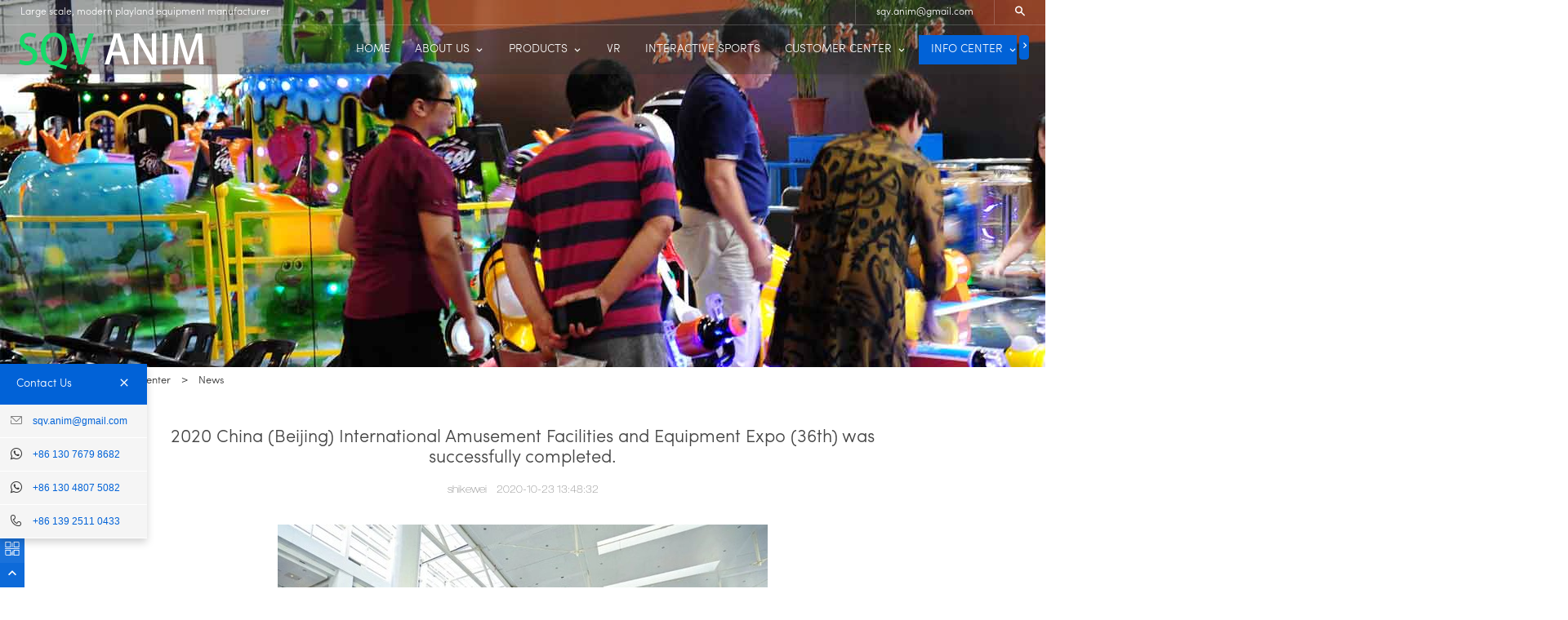

--- FILE ---
content_type: text/html;charset=utf-8
request_url: https://jjgamemachine.com/news/406-en.html
body_size: 10599
content:
<!DOCTYPE HTML>
<html>
<head>
<meta name="renderer" content="webkit">
<meta charset="utf-8" />
<meta http-equiv="X-UA-Compatible" content="IE=edge,chrome=1">
<title>2020 China (Beijing) International Amusement Facilities and Equipment Expo (36th) was successfully completed.-Guangzhou SQV Amusement Equipment Co., Ltd. - Arcade Machines & Amusement Equipments for sale</title>
<meta name="description" content="On October 16th, the 2020 China (Beijing) International Amusement Facilities and Equipment Expo (36th) hosted by the China Amusement Machine Amusement Park Association (CAAPA) was successfully completed in Beijing. The three-day exhibition attracted tens of thousands of professional visitors from well-known chinese and foreign theme parks, scenic spots, indoor parks, water parks, ancient town homes, commercial real estate and other fields." />
<meta name="keywords" content="Amusement equipment, amusement equipment, exhibition" />
<meta name="generator" content="MetInfo 5.3.19" />
<link href="../favicon.ico" rel="shortcut icon" />
<meta name="viewport" content="width=device-width,initial-scale=1.0,maximum-scale=1.0,minimum-scale=1.0,user-scalable=no">
<meta name="applicable-device" content="pc,mobile"> 
<link rel="stylesheet" type="text/css" href="../public/ui/met/css/metinfo_ui.css" id="metuimodule" data-module ="2" />
<link rel="stylesheet" type="text/css" href="/templates/sqv/images/css/metinfo.css" />
	<link rel="stylesheet" href="https://fastly.jsdelivr.net/npm/bootstrap@3.3.7/dist/css/bootstrap.min.css" integrity="sha256-916EbMg70RQy9LHiGkXzG8hSg9EdNy97GazNG/aiY1w=" crossorigin="anonymous">
	<link href="/templates/sqv/images/assets/icon/iconfont.css?t=1536826037206" rel="stylesheet" type="text/css" />
    <link href="/templates/sqv/images/assets/css/all.css?1809253" rel="stylesheet" type="text/css" />
    <script>
		const INDEX_URL='https://jjgamemachine.com/';
	</script>
  
	<script defer src="https://fastly.jsdelivr.net/combine/npm/jquery@1.12.4,npm/jquery-lazyload@1.9.7,npm/bootstrap@3.3.7/dist/js/bootstrap.min.js,npm/bootstrapvalidator@0.5.4,npm/wowjs@1.1.3"></script>
	<script defer type="text/javascript" src="/templates/sqv/images/assets/js/function.js"></script>
	<script defer type="text/javascript" src="/templates/sqv/images/assets/js/app.js"></script><meta name="twitter:card" content="summary_large_image">
<meta name="twitter:site" content="@skwzeng">
<meta name="twitter:creator" content="@skwzeng">
<meta name="twitter:domain" content="jjgamemachine.com">
<meta property="og:title" content="2020 China (Beijing) International Amusement Facilities and Equipment Expo (36th) was successfully completed.">
<meta property="og:description" content="On October 16th, the 2020 China (Beijing) International Amusement Facilities and Equipment Expo (36th) hosted by the China Amusement Machine Amusement Park Association (CAAPA) was successfully completed in Beijing. The three-day exhibition attracted tens of thousands of professional visitors from well-known chinese and foreign theme parks, scenic spots, indoor parks, water parks, ancient town homes, commercial real estate and other fields.">
<meta property="og:image" content="https://jjgamemachine.com/upload/202010/1603432088812870.jpg">
<meta property="og:url" content="https://jjgamemachine.com:443/news/406-en.html">
<meta property="og:type" content="article">
<meta property="fb:app_id" content="459451054482619">
<!--[if IE]>
<script src="../public/js/html5.js" type="text/javascript"></script>
<![endif]-->
</head>

<body class="news-detail" id="home">
	<!-- tem58-header -->

    <div class="headers-ScrollTop tem58-header-top-scroll show-full">
        <div class="tem58-header">
            <div class="header58 clearfix" style="color: rgb(255, 255, 255);">
                <div class="header58_bg" style="background-color: rgb(51, 51, 51); background-position: 0% 0%; background-repeat: repeat; background-size: auto;"></div>
                <div class="icon clearfix">
                    <div class="fangda">
                        <span class="icon-search2 "></span>
                        <form action="https://jjgamemachine.com/search.html" target='_blank' method="get" class="search2_form bg-color border-color" style="display: none;">
                            <input type="text" name="q" placeholder="Search" required />
                            <button class="input-group-btn icon-search2"></button>
                            <span class="icon-clear searchbox"></span>
                        </form>
                        <script type="application/ld+json">
                        {
                            "@context": "http://schema.org",
                            "@type": "WebSite",
                            "url": "https://jjgamemachine.com/",
                            "potentialAction": {
                                "@type": "SearchAction",
                                "target": "https://jjgamemachine.com/search.html?q={q}",
                                "query-input": "required name=q"
                            }
                        }
                        </script>
                    </div>
                    
                    <div class="add-jia">
                        <section">
                            <p>
                                <a href="/cdn-cgi/l/email-protection#94e7e5e2baf5fafdf9d4f3f9f5fdf8baf7fbf9" style='color:white;'><span class="__cf_email__" data-cfemail="473436316926292e2a07202a262e2b6924282a">[email&#160;protected]</span></a>
                            </p>
                        </section>
                    </div>
                    <div class="add-jia">
                        <div id="google_language_translator" class="default-language-en"></div>
                    </div>
                    <div class='hidden-md hidden-lg'>
                        <a href="/cdn-cgi/l/email-protection#403331366e212e292d00272d21292c6e232f2d" style='font-size:20px;line-height: 170%;'><span class="icon-email "></span></a>
                    </div>

                    <div class="add-jia pull-left">
                        <section>
                            <p>Large scale, modern playland equipment manufacturer</p>
                        </section>
                    </div>
                </div>

                <span class="icon-list switch"></span>

                <div class="bg_dong_f container">
                    <div class="clearfix">
                        <div class="logo clearfix pull-left">
                            <div class="fl">
                                <a href="https://jjgamemachine.com/">
                                    <img src="/templates/sqv/images/logo.png" alt="Guangzhou SQV Amusement Equipment Co., Ltd. - Arcade Machines & Amusement Equipments for sale">
                                </a>
                            </div>
                        </div>

                        <div class="navigation_0 pull-right">
                            <div class="left bg-color font-color-F">
                                <span class="icon-keyboard_arrow_left"></span>
                            </div>
                            <div class="right bg-color font-color-F">
                                <span class="icon-keyboard_arrow_right"></span>
                            </div>
                            <div class="navhidd">
                                <div class="navigation clearfix">
                                    <div class="ul_xu  ">
                                        <a href="https://jjgamemachine.com/">HOME</a>
                                    </div>
                                                                        <div role="presentation" class="ul_xu ">
                                        <a href="../about/" nav-id="1">ABOUT US</a>
                                                                                <span class="icon-keyboard_arrow_down _span"></span>
                                        <span class="kong-span"></span>
                                        <ul class="_ul bg-color-F">
                                                                                        <li class="ul_xu">
                                                <a href="https://jjgamemachine.com/factory-view" nav-id="18">Factory View</a>
                                            </li>
                                                                                    </ul>
                                                                            </div>
                                                                        <div role="presentation" class="ul_xu ">
                                        <a href="../product/" nav-id="2">PRODUCTS</a>
                                                                                <span class="icon-keyboard_arrow_down _span"></span>
                                        <span class="kong-span"></span>
                                        <ul class="_ul bg-color-F">
                                                                                        <li class="ul_xu">
                                                <a href="../product/list-electric-car-en.html" nav-id="9">Electric car</a>
                                            </li>
                                                                                        <li class="ul_xu">
                                                <a href="../product/list-fight-games-en.html" nav-id="10">Fight games</a>
                                            </li>
                                                                                        <li class="ul_xu">
                                                <a href="../product/list-entertainment-machine-en.html" nav-id="11">Entertainment machine</a>
                                            </li>
                                                                                        <li class="ul_xu">
                                                <a href="../product/list-kiddie-rides-en.html" nav-id="13">Kiddie rides</a>
                                            </li>
                                                                                        <li class="ul_xu">
                                                <a href="../product/list-amusement-rides-en.html" nav-id="14">Amusement rides</a>
                                            </li>
                                                                                        <li class="ul_xu">
                                                <a href="../product/list-kid-racing-en.html" nav-id="15">Kid racing games</a>
                                            </li>
                                                                                        <li class="ul_xu">
                                                <a href="../product/list-kit-shooting-en.html" nav-id="16">Kid shooting games</a>
                                            </li>
                                                                                        <li class="ul_xu">
                                                <a href="../product/list-redemption-games-en.html" nav-id="17">Redemption games</a>
                                            </li>
                                                                                        <li class="ul_xu">
                                                <a href="../product/list-vr-en.html" nav-id="34">VR machine</a>
                                            </li>
                                                                                        <li class="ul_xu">
                                                <a href="../product/list-inflatable-en.html" nav-id="36">Inflatable Products</a>
                                            </li>
                                                                                        <li class="ul_xu">
                                                <a href="../product/list-42-en.html" nav-id="42">Interactive Sports Projects</a>
                                            </li>
                                                                                        <li class="ul_xu">
                                                <a href="../product/list-43-en.html" nav-id="43">interactive projection</a>
                                            </li>
                                                                                        <li class="ul_xu">
                                                <a href="../product/list-claw-machine-en.html" nav-id="20">Claw machine</a>
                                            </li>
                                                                                        <li class="ul_xu">
                                                <a href="../product/list-31-en.html" nav-id="31">Vending machine</a>
                                            </li>
                                                                                        <li class="ul_xu">
                                                <a href="../product/list-playground_equipment-en.html" nav-id="26">Playground Equipment</a>
                                            </li>
                                                                                        <li class="ul_xu">
                                                <a href="../product/list-pinball_machine-en.html" nav-id="25">Pinball machine</a>
                                            </li>
                                                                                        <li class="ul_xu">
                                                <a href="../product/list-arcade-machine-en.html" nav-id="24">Arcade machine</a>
                                            </li>
                                                                                        <li class="ul_xu">
                                                <a href="../product/list-music-machine-en.html" nav-id="23">Music machine</a>
                                            </li>
                                                                                        <li class="ul_xu">
                                                <a href="../product/list-sports-machine-en.html" nav-id="22">Sports machine</a>
                                            </li>
                                                                                        <li class="ul_xu">
                                                <a href="../product/list-dance-machine-en.html" nav-id="21">Dance machine</a>
                                            </li>
                                                                                    </ul>
                                                                            </div>
                                                                        <div role="presentation" class="ul_xu ">
                                        <a href="https://jjgamemachine.com/vr" nav-id="35">VR</a>
                                                                            </div>
                                                                        <div role="presentation" class="ul_xu ">
                                        <a href="https://jjgamemachine.com/product/list-42-en.html" nav-id="44">INTERACTIVE SPORTS</a>
                                                                            </div>
                                                                        <div role="presentation" class="ul_xu ">
                                        <a href="../case/" nav-id="4">CUSTOMER CENTER</a>
                                                                                <span class="icon-keyboard_arrow_down _span"></span>
                                        <span class="kong-span"></span>
                                        <ul class="_ul bg-color-F">
                                                                                        <li class="ul_xu">
                                                <a href="../case/list-27-en.html" nav-id="27">Custom Visit</a>
                                            </li>
                                                                                    </ul>
                                                                            </div>
                                                                        <div role="presentation" class="ul_xu font-color-gray-level-F font-color-gray-level-F-a bg-color active">
                                        <a href="../news/" nav-id="5">INFO CENTER</a>
                                                                                <span class="icon-keyboard_arrow_down _span"></span>
                                        <span class="kong-span"></span>
                                        <ul class="_ul bg-color-F">
                                                                                        <li class="ul_xu">
                                                <a href="../news/list-news-en.html" nav-id="7">News</a>
                                            </li>
                                                                                        <li class="ul_xu">
                                                <a href="../news/list-8-en.html" nav-id="8">Faqs</a>
                                            </li>
                                                                                        <li class="ul_xu">
                                                <a href="https://www.youtube.com/channel/UCBUX4tj7O_qtGjDYNGzxZSw/videos" nav-id="30">Videos</a>
                                            </li>
                                                                                        <li class="ul_xu">
                                                <a href="../news/list-32-en.html" nav-id="32">One-Stop Service</a>
                                            </li>
                                                                                        <li class="ul_xu">
                                                <a href="../news/list-33-en.html" nav-id="33">Theme Park</a>
                                            </li>
                                                                                    </ul>
                                                                            </div>
                                                                        <div role="presentation" class="ul_xu ">
                                        <a href="../topic/" nav-id="40">TOPIC</a>
                                                                                <span class="icon-keyboard_arrow_down _span"></span>
                                        <span class="kong-span"></span>
                                        <ul class="_ul bg-color-F">
                                                                                        <li class="ul_xu">
                                                <a href="https://jjgamemachine.com/topic-waterpark" nav-id="41">WaterPark</a>
                                            </li>
                                                                                    </ul>
                                                                            </div>
                                                                        <div role="presentation" class="ul_xu ">
                                        <a href="https://jjgamemachine.com/contact" nav-id="6">CONTACT</a>
                                                                            </div>
                                                                    </div>
                            </div>
                        </div>

                    </div>
                </div>

            </div>
        </div>
    </div>
<gcse:searchbox-only></gcse:searchbox-only>
	<!-- tem58-header -->


                                    <!-- BODY BEGIN -->
<div template-layout="5" style="padding-bottom: 0px;">
    <div layout-id="5">
        <div>
            <img layout-content="background-image" src="/templates/sqv/images/news-center.jpg?v=180514" alt="news">
        </div>
        <div func-id="5">

            <!-- CUSTOM 0/BREAD/PUBLIC_BREAD_5:['{d}'] BEGIN -->
            <div class="container">
                <div class="row">
                    <div class="col-md-12 col-sm-12 col-xs-12">
                        <div class="bcrumbs">
                            <!--所在位置 开始-->
                            <div class="tem01-location">
                                <ol vocab="http://schema.org/" typeof="BreadcrumbList">
                                    <li property="itemListElement" typeof="ListItem">
                                        <a href="https://jjgamemachine.com/" property="item" typeof="WebPage">
                                            <span property="name">Home</span>
                                        </a>
                                        <span> &gt;</span>
                                        <meta property="position" content="1">
                                    </li>
                                    <li property="itemListElement" typeof="ListItem">
                                        <a href="../news/" property="item" typeof="WebPage">
                                            <span property="name">Info Center</span>
                                        </a>
                                        <span> &gt;</span>
                                        <meta property="position" content="2">
                                    </li>
                                                                        <li property="itemListElement" typeof="ListItem">
                                        <a href="../news/list-news-en.html" property="item" typeof="WebPage">
                                            <span property="name">News</span>
                                        </a>
                                        <meta property="position" content="3">
                                    </li>
                                                                    </ol>
                            </div>
                        </div>
                    </div>
                </div>
            </div>

            <!-- CUSTOM 0/BREAD/PUBLIC_BREAD_5:['{d}'] END -->
        </div>
    </div>
</div>

<div template-layout="3">
    <div layout-id="3">
        <div class="tem01-news-detail maindetail container">
            <div class="row">
                <div class="col-md-12">
                    <div template-module="3">
                        <div func-id="3">
                            <div class="tem01-news-detail-ms" vocab="http://schema.org/" typeof="NewsArticle">
                                <div class="title" property="headline">2020 China (Beijing) International Amusement Facilities and Equipment Expo (36th) was successfully completed.</div>
                                <div class="hide" property="image">../upload/202010/1603432088812870.jpg</div>
                                <div class="hide" property="publisher" typeof="Organization">
                                    <span property="name">Guangzhou SQV Amusement Equipment Co.,LTD</span>
                                    <span property="logo" typeof="imageObject"><span property="url">https://jjgamemachine.com/logo.jpg</span></span>
                                </div>
                                <div class="hide" property="dateModified">2020-10-23 13:40:34</div>
                                <div class="hide" property="mainEntityOfPage">https://jjgamemachine.com:443/news/406-en.html</div>
                                <div class="data"><span property="author">shikewei</span>&nbsp;&nbsp;&nbsp;&nbsp;<span property="datePublished">2020-10-23 13:48:32</span></div>
                                <!--be share to-->
                                <div class="detail-share"></div>
                                <!--be share to-->
                                <div class="new-content-desc description">
                                    <div><p style="box-sizing: inherit; margin-bottom: 1em; max-width: 100%; color: rgb(42, 51, 60); white-space: normal; padding: 0px; text-align: center; line-height: 2em; text-indent: 2em; font-family: &quot;Microsoft yahei&quot;;"><img src="https://jjgamemachine.com/upload/202010/watermark/1603431781214089.jpg" title="China (Beijing) International Amusement Equipment Expo 2020 (36th) successfully concluded in Beijing" data-width="600" data-height="399" width="600" height="399" border="0" vspace="0" hspace="0" alt="China (Beijing) International Amusement Equipment Expo 2020 (36th) successfully concluded in Beijing" style="box-sizing: inherit; vertical-align: top; max-width: 100%; width: 600px; height: 399px;"/></p><p style="box-sizing: inherit; margin-bottom: 1em; max-width: 100%; color: rgb(42, 51, 60); white-space: normal; padding: 0px; line-height: 2em; text-indent: 2em; font-family: &quot;Microsoft yahei&quot;;"><span style="box-sizing: inherit; max-width: 100%;">On October 16th, the 2020 China (Beijing) International Amusement Facilities and Equipment Expo (36th) hosted by the China Amusement Machine Amusement Park Association (CAAPA) was successfully completed in Beijing. The three-day exhibition attracted tens of thousands of professional visitors from well-known chinese and foreign theme parks, scenic spots, indoor parks, water parks, ancient town homes, commercial real estate and other fields.</span><br style="box-sizing: inherit; max-width: 100%;"/></p><p _msthash="2226550" _msttexthash="68051204" style="box-sizing: inherit; margin-bottom: 1em; max-width: 100%; color: rgb(42, 51, 60); white-space: normal; padding: 0px; line-height: 2em; text-indent: 2em; font-family: &quot;Microsoft yahei&quot;;">Exhibition activities at the same time: 2020 China&#39;s cultural travel industry revitalization and development conference, immersion industry enabling innovation forum, high-tech entertainment special forum, sports powerless special forum, cultural tourism project planning and design special forum and other activities have also been a complete success!</p><p _msthash="2226551" _msttexthash="228996105" style="box-sizing: inherit; margin-bottom: 1em; max-width: 100%; color: rgb(42, 51, 60); white-space: normal; padding: 0px; line-height: 2em; text-indent: 2em; font-family: &quot;Microsoft yahei&quot;;">As one of the most important large-scale activities of the world&#39;s cultural travel industry under the new situation, this event is of great significance to boost the confidence of the industry, help the rapid recovery of the cultural and tourism enterprises, activate the investment and consumption potential of the cultural and tourism industry, and promote the transformation and upgrading of the cultural and tourism industry and the post-epidemic revitalization. China Amusement Machine Amusement Park Association overcomes many difficulties, safely and orderly held the Expo and the same event, reflecting the courage and commitment of the industry association.</p><p _msthash="2226552" _msttexthash="44832619" style="box-sizing: inherit; margin-bottom: 1em; max-width: 100%; color: rgb(42, 51, 60); white-space: normal; padding: 0px; line-height: 2em; text-indent: 2em; font-family: &quot;Microsoft yahei&quot;;">China Amusement Machine Amusement Park Association sincerely thanks industry colleagues and friends from all walks of life for their support and participation! 2021 China (Beijing) International Amusement Facilities and Equipment Expo (37th) will be held on March 25-27, 2021, we will see you next year!</p><p style="box-sizing: inherit; margin-bottom: 1em; max-width: 100%; color: rgb(42, 51, 60); white-space: normal; padding: 0px; line-height: 2em; text-indent: 2em; font-family: &quot;Microsoft yahei&quot;;"><span style="box-sizing: inherit; max-width: 100%;">2020 China Cultural Travel Industry Revitalization and Development Conference Forum Highlights:</span><br style="box-sizing: inherit; max-width: 100%;"/></p><p style="box-sizing: inherit; margin-bottom: 1em; max-width: 100%; color: rgb(42, 51, 60); white-space: normal; padding: 0px; text-align: center; line-height: 2em; text-indent: 2em; font-family: &quot;Microsoft yahei&quot;;"><img src="https://jjgamemachine.com/upload/202010/watermark/1603431833153116.jpg" title="Brilliant moments of 2020 China cultural and tourism industry revitalization and development conference Forum" data-width="600" data-height="400" width="600" height="400" border="0" vspace="0" hspace="0" alt="Brilliant moments of 2020 China cultural and tourism industry revitalization and development conference Forum" style="box-sizing: inherit; vertical-align: top; max-width: 100%; width: 600px; height: 400px;"/></p><p _msthash="2226554" _msttexthash="3984734" style="box-sizing: inherit; margin-bottom: 1em; max-width: 100%; color: rgb(42, 51, 60); white-space: normal; padding: 0px; text-align: center; line-height: 2em; text-indent: 2em; font-family: &quot;Microsoft yahei&quot;;">Immerse yourself in the highlights of the Industry Empowerment Innovation Forum:</p><p style="box-sizing: inherit; margin-bottom: 1em; max-width: 100%; color: rgb(42, 51, 60); white-space: normal; padding: 0px; text-align: center; line-height: 2em; text-indent: 2em; font-family: &quot;Microsoft yahei&quot;;"><img src="https://jjgamemachine.com/upload/202010/watermark/1603431869309168.jpg" title="Immerse yourself in the highlights of the Industry Empowerment Innovation Forum:" data-width="600" data-height="400" width="600" height="400" border="0" vspace="0" hspace="0" alt="Immerse yourself in the highlights of the Industry Empowerment Innovation Forum:" style="box-sizing: inherit; vertical-align: top; max-width: 100%; width: 600px; height: 400px;"/></p><p style="box-sizing: inherit; margin-bottom: 1em; max-width: 100%; color: rgb(42, 51, 60); white-space: normal; padding: 0px; text-align: center; line-height: 2em; text-indent: 2em; font-family: &quot;Microsoft yahei&quot;;"><span style="box-sizing: inherit; max-width: 100%;">Highlights of the High-Tech Entertainment Forum:</span><br style="box-sizing: inherit; max-width: 100%;"/></p><p style="box-sizing: inherit; margin-bottom: 1em; max-width: 100%; color: rgb(42, 51, 60); white-space: normal; padding: 0px; text-align: center; line-height: 2em; text-indent: 2em; font-family: &quot;Microsoft yahei&quot;;"><img src="https://jjgamemachine.com/upload/202010/watermark/1603431895335937.jpg" title="Highlights of the High-Tech Entertainment Forum:" data-width="600" data-height="400" width="600" height="400" border="0" vspace="0" hspace="0" alt="Highlights of the High-Tech Entertainment Forum:" style="box-sizing: inherit; vertical-align: top; max-width: 100%; width: 600px; height: 400px;"/></p><p style="box-sizing: inherit; margin-bottom: 1em; max-width: 100%; color: rgb(42, 51, 60); white-space: normal; padding: 0px; text-align: center; line-height: 2em; text-indent: 2em; font-family: &quot;Microsoft yahei&quot;;"><span style="box-sizing: inherit; max-width: 100%;">Sports Powerless Special Forum Highlights:</span><br style="box-sizing: inherit; max-width: 100%;"/></p><p style="box-sizing: inherit; margin-bottom: 1em; max-width: 100%; color: rgb(42, 51, 60); white-space: normal; padding: 0px; text-align: center; line-height: 2em; text-indent: 2em; font-family: &quot;Microsoft yahei&quot;;"><img src="https://jjgamemachine.com/upload/202010/watermark/1603431920898759.jpg" title="Sports Powerless Special Forum Highlights:" data-width="600" data-height="400" width="600" height="400" border="0" vspace="0" hspace="0" alt="Sports Powerless Special Forum Highlights:" style="box-sizing: inherit; vertical-align: top; max-width: 100%; width: 600px; height: 400px;"/></p><p style="box-sizing: inherit; margin-bottom: 1em; max-width: 100%; color: rgb(42, 51, 60); white-space: normal; padding: 0px; text-align: center; line-height: 2em; text-indent: 2em; font-family: &quot;Microsoft yahei&quot;;"><span style="box-sizing: inherit; max-width: 100%;">Cultural Travel Project Planning and Design Special Forum Highlights:</span><br style="box-sizing: inherit; max-width: 100%;"/></p><p style="box-sizing: inherit; margin-bottom: 1em; max-width: 100%; color: rgb(42, 51, 60); white-space: normal; padding: 0px; text-align: center; line-height: 2em; text-indent: 2em; font-family: &quot;Microsoft yahei&quot;;"><img src="https://jjgamemachine.com/upload/202010/watermark/1603431952897886.jpg" title="Cultural Travel Project Planning and Design Special Forum Highlights:" data-width="600" data-height="400" width="600" height="400" border="0" vspace="0" hspace="0" alt="Cultural Travel Project Planning and Design Special Forum Highlights:" style="box-sizing: inherit; vertical-align: top; max-width: 100%; width: 600px; height: 400px;"/></p><p _msthash="2226558" _msttexthash="446303" style="box-sizing: inherit; margin-bottom: 1em; max-width: 100%; color: rgb(42, 51, 60); white-space: normal; padding: 0px; text-align: center; line-height: 2em; text-indent: 2em; font-family: &quot;Microsoft yahei&quot;;">Highlights of the show:</p><p style="box-sizing: inherit; margin-bottom: 1em; max-width: 100%; color: rgb(42, 51, 60); white-space: normal; padding: 0px; text-align: center; line-height: 2em; text-indent: 2em; font-family: &quot;Microsoft yahei&quot;;"><img src="https://jjgamemachine.com/upload/202010/watermark/1603431977926893.jpg" title="Highlights of the show:" data-width="600" data-height="399" width="600" height="399" border="0" vspace="0" hspace="0" alt="Highlights of the show:" style="box-sizing: inherit; vertical-align: top; max-width: 100%; float: none; width: 600px; height: 399px;"/></p><p style="box-sizing: inherit; margin-bottom: 1em; max-width: 100%; color: rgb(42, 51, 60); white-space: normal; padding: 0px; text-align: center; line-height: 2em; text-indent: 2em; font-family: &quot;Microsoft yahei&quot;;"><img src="https://jjgamemachine.com/upload/202010/watermark/1603432000187437.jpg" title="Highlights of the show:" data-width="600" data-height="399" width="600" height="399" border="0" vspace="0" hspace="0" alt="Highlights of the show:" style="box-sizing: inherit; vertical-align: top; max-width: 100%; float: none; width: 600px; height: 399px;"/></p><p style="box-sizing: inherit; margin-bottom: 1em; max-width: 100%; color: rgb(42, 51, 60); white-space: normal; padding: 0px; text-align: center; line-height: 2em; text-indent: 2em; font-family: &quot;Microsoft yahei&quot;;"><img src="https://jjgamemachine.com/upload/202010/watermark/1603432026423407.jpg" title="Highlights of the show:" width="600" height="399" border="0" vspace="0" hspace="0" alt="Highlights of the show:" style="box-sizing: inherit; vertical-align: top; max-width: 100%; text-indent: 2em; float: none; width: 600px; height: 399px;"/></p><p style="box-sizing: inherit; margin-bottom: 1em; max-width: 100%; color: rgb(42, 51, 60); white-space: normal; padding: 0px; text-align: center; line-height: 2em; text-indent: 2em; font-family: &quot;Microsoft yahei&quot;;"><img src="https://jjgamemachine.com/upload/202010/watermark/1603432047626079.jpg" title="Highlights of the show:" data-width="600" data-height="399" width="600" height="399" border="0" vspace="0" hspace="0" alt="Highlights of the show:" style="box-sizing: inherit; vertical-align: top; max-width: 100%; float: none; width: 600px; height: 399px;"/></p><p style="box-sizing: inherit; margin-bottom: 1em; max-width: 100%; color: rgb(42, 51, 60); white-space: normal; padding: 0px; text-align: center; line-height: 2em; text-indent: 2em; font-family: &quot;Microsoft yahei&quot;;"><img src="https://jjgamemachine.com/upload/202010/watermark/1603432067379648.jpg" title="Highlights of the show:" data-width="600" data-height="399" width="600" height="399" border="0" vspace="0" hspace="0" alt="Highlights of the show:" style="box-sizing: inherit; vertical-align: top; max-width: 100%; float: none; width: 600px; height: 399px;"/></p><p style="box-sizing: inherit; margin-bottom: 1em; max-width: 100%; color: rgb(42, 51, 60); white-space: normal; padding: 0px; text-align: center; line-height: 2em; text-indent: 2em; font-family: &quot;Microsoft yahei&quot;;"><img src="https://jjgamemachine.com/upload/202010/watermark/1603432088812870.jpg" title="Highlights of the show:" data-width="600" data-height="399" width="600" height="399" border="0" vspace="0" hspace="0" alt="Highlights of the show:" style="box-sizing: inherit; vertical-align: top; max-width: 100%; float: none; width: 600px; height: 399px;"/></p><p><br/></p><div id="metinfo_additional"></div></div>                                </div>
                            </div>
                        </div>

                        <div>
                            <!--be share to-->
                            <div class="detail-share2 size-1b font-color-gray-level-F-a">
                                <div>Share:</div>
                                <a href="https://facebook.com/sharer/sharer.php?u=https://jjgamemachine.com:443/news/406-en.html" target="_blank" title="Share on facebook">
                                    <span class="icon-facebook resp-sharing-button--facebook"></span>
                                </a>
                                <a href="whatsapp://send?text=2020 China (Beijing) International Amusement Facilities and Equipment Expo (36th) was successfully completed.%20https://jjgamemachine.com:443/news/406-en.html" target="_blank" title="Share on whatsapp">
                                    <span class="icon-whatsapp resp-sharing-button--whatsapp"></span>
                                </a>
                                <a href="https://www.tumblr.com/widgets/share/tool?posttype=photo&amp;title=2020 China (Beijing) International Amusement Facilities and Equipment Expo (36th) was successfully completed.&amp;caption=2020 China (Beijing) International Amusement Facilities and Equipment Expo (36th) was successfully completed.&amp;content=https://jjgamemachine.com/../upload/202010/1603432088812870.jpg&amp;canonicalUrl=https://jjgamemachine.com:443/news/406-en.html&amp;shareSource=tumblr_share_button" target="_blank"  title="Share on tumblr">
                                    <span class="icon-tumblr resp-sharing-button--tumblr"></span>
                                </a>
                                <a class='hide' href="https://plus.google.com/share?url=https://jjgamemachine.com:443/news/406-en.html" target="_blank" title="Share on google plus">
                                    <span class="icon-google-plus resp-sharing-button--google"></span>
                                </a>
                                <a href="https://pinterest.com/pin/create/button/?url=https://jjgamemachine.com:443/news/406-en.html&amp;media=https://jjgamemachine.com/upload/202010/1603432088812870.jpg&amp;description=2020 China (Beijing) International Amusement Facilities and Equipment Expo (36th) was successfully completed." target="_blank" title="Share on pinterest">
                                    <span class="icon-pinterest resp-sharing-button--pinterest"></span>
                                </a>
                                <a href="https://reddit.com/submit/?url=https://jjgamemachine.com:443/news/406-en.html" target="_blank" title="Share on reddit">
                                    <span class="icon-reddit2 resp-sharing-button--reddit"></span>
                                </a>
                                <a href="https://twitter.com/intent/tweet/?text=2020 China (Beijing) International Amusement Facilities and Equipment Expo (36th) was successfully completed.&amp;url=https://jjgamemachine.com:443/news/406-en.html" target="_blank" title="Share on twitter">
                                    <span class="icon-twitter resp-sharing-button--twitter"></span>
                                </a>
                            </div>

                            <!--be share to-->
                        </div>

                        <nav style="height:auto;">
                            <div class="pager">
                                <div class="col-lg-6 col-md-6 col-sm-6 col-xs-6">
                                    <div class="previous row">
                                        <a title="How to create a unique children's industry?" class="pagePre" rel="nofollow" href="407-en.html">
                                            <span class="icon icon-chevron_left"></span>
                                            How to create a unique children's industry?                                        </a>
                                    </div>
                                </div>
                                
                                <div class="col-lg-6 col-md-6 col-sm-6 col-xs-6">
                                    <div class="next row">
                                        <a title="Styling abstract cartoons, not weird, is the indoor children's playground color!" class="pageNext" rel="nofollow" href="405-en.html">
                                            Styling abstract cartoons, not weird, is the indoor children's playground color!                                            <span class="icon icon-chevron_right"></span>
                                        </a>
                                    </div>
                                </div>
                                
                                <div class="clearfix"></div>
                            </div>
                        </nav>
                    </div>
                </div>
            </div>
        </div>
    </div>
</div>

<div style="padding-bottom: 0px;">
	<div style="background-color:#272727;padding-bottom:20px;" class="tem20-footer border-color">
		<div class="container">
			<div class="row interval">
				<div class="footer-box">
					<div class="col-lg-3 col-md-3 col-sm-6 col-xs-6">

						<!-- CUSTOM 0/FOOTER/PUBLIC_FOOT_LOGO_8:424 BEGIN -->
						<!-- logo -->
						<div class="title border-color">
							<section>
								ABOUT US </section>
						</div>
						<div class="flogo">
							<section>
								<p>
									<img alt="the logo" src="/templates/sqv/images/logo.png" style="width: 202px; height: 30px;">
								</p>

								<div class="clearfix">&nbsp;</div>
							</section>
						</div>
						<div class="flogo_desc">
							<section>
								<p>Guangzhou SQV Amusement Equipment Co.,LTD has started as a playland equipment manufacturer in Canton, China since 2009.</p>

								<p>Experts in Manufacturing and Exporting Arcade game machines,Crane Game Machines and 251 more Products.</p>

								<p>
									<a href="../about" title="about us">
										<span style="color:#e21c22;">Read More &gt;&gt;</span>
									</a>
								</p>
							</section>
						</div>
						<!-- logo -->
						<!-- CUSTOM 0/FOOTER/PUBLIC_FOOT_LOGO_8:424 END -->
					</div>
					<div class="col-lg-3 col-md-3 col-sm-6 col-xs-6">

						<!-- CUSTOM 0/FOOTER/PUBLIC_FOOT_TEXT_14:408 BEGIN -->
						<!-- about us -->
						<div class="title border-color">
							<section>
								QUICK LINKS </section>
						</div>
						<section>
							<ul class="link">
																	<li>
										<a href="../about/">About Us</a>
									</li>
																	<li>
										<a href="../product/">Products</a>
									</li>
																	<li>
										<a href="https://jjgamemachine.com/vr">VR</a>
									</li>
																	<li>
										<a href="https://jjgamemachine.com/product/list-42-en.html">Interactive Sports</a>
									</li>
																	<li>
										<a href="../case/">Customer Center</a>
									</li>
																	<li>
										<a href="../news/">Info Center</a>
									</li>
																	<li>
										<a href="../topic/">Topic</a>
									</li>
																	<li>
										<a href="https://jjgamemachine.com/contact">Contact</a>
									</li>
															</ul>
						</section>

						<!-- about us -->
						<!-- CUSTOM 0/FOOTER/PUBLIC_FOOT_TEXT_14:408 END -->
					</div>
					<div class="col-lg-3 col-md-3 col-sm-6 col-xs-6">

						<!-- CUSTOM 0/FOOTER/PUBLIC_FOOT_TEXT_15:423 BEGIN -->
						<!-- about us -->
						<div class="title border-color">
							<section>
								POSTS </section>
						</div>
						<section vocab="http://schema.org/" typeof="Organization">
							<div class="links-info description">
								<p property="contactPoint" typeof="ContactPoint">TEL : <span property="telephone">(+86) -130 7679 8682</span><span property="contactType" class="hide">sales</span></p>
								<p property="contactPoint" typeof="ContactPoint">TEL : <span property="telephone">(+86) -130 4807 5082</span><span property="contactType" class="hide">sales</span></p>
								<p>E-MAIL :
									<a href="/cdn-cgi/l/email-protection#acdfddda82cdc2c5c1eccbc1cdc5c082cfc3c1" property="alumni" typeof="Person">
										<span style="color:#FF0000;" property="email" title='email us'><span class="__cf_email__" data-cfemail="681b191e4609060105280f05090104460b0705">[email&#160;protected]</span></span>
									</a>
									<!--<br> WHATSAPP : (+86) -1852 9459 691-->
									<br> OFFICE ADD : <span property="address">Block B, No. 6, Xinshuikeng Section, Shixin Rd., Dalong St., Panyu Dist., Guangzhou, Guangdong, China (Mainland)</span>
								</p>
								<span class="hide" property="url">https://jjgamemachine.com</span>
								<span class="hide" property="logo">https://jjgamemachine.com/logo.jpg</span>
							</div>
						</section>

						<!-- about us -->
						<!-- CUSTOM 0/FOOTER/PUBLIC_FOOT_TEXT_15:423 END -->
					</div>
					<div class="col-lg-3 col-md-3 col-sm-6 col-xs-6">

						<!-- CUSTOM 0/FOOTER/PUBLIC_FOOT_FORM_5:404 BEGIN -->
						<!-- form -->
						<div class="title border-color">
							<section>
								CONTACT US </section>
						</div>
						<div class="form-text">
							<section>
								<p>Contact us for free sample.</p>
							</section>
						</div>
						<form onsubmit="return sqvmessagesubmit1(this);" action="../message/message.php?action=add&lang=en" data-fields="form" id="inquire_form" class="inquire_form bv-form" method="post" novalidate="novalidate" enctype="multipart/form-data">
														<div class="form-group">
								<input type="email" name="para117" class="form-control" placeholder="* E-mail" required>
							</div>
							<div class="form-group input-group">
								<input type="text" name="code" class="form-control" placeholder="* Captcha" required>
								<div class="input-group-addon">
									<a href="javascript:;" onclick="$(this).find('img').attr('src', '../member/ajax.php?action=code&t=' + new Date().getTime());">
										<img alt="captcha code" src="../member/ajax.php?action=code">
									</a>
								</div>
							</div>
							<div class="form-group">
								<input name="para116" type="hidden" value="inquire foot" />
								<input name="para118" type="hidden" value="inquire foot content">
								<button class="btn btn-primary bg-color" type="submit" event-type="static">Send Inquiry Now</button>
							</div>
						</form>
						<!-- form -->
						<!-- CUSTOM 0/FOOTER/PUBLIC_FOOT_FORM_5:404 END -->
					</div>
					<div class="clearfix"></div>
				</div>
			</div>
		</div>
	</div>
</div>

<!-- tem01-footer -->
<div class="tem01-copyright">
	<div class="container">
		<div class='row'>
	        <div class='col-md-12 text-muted'>
	            <span class='text-muted'>links:</span>
	            <a href="http://dianziyouxi.net">dianziyouxi</a>|
	            <a href="http://wawaji.co">wawaji</a>
							<!--|
	            <a href="https://www.backlinks-exchange.net/free-google-seo">Free Google SEO</a>
							-->
	        </div>
	        
	    </div>
		<div class="row bottom">
			<!--版权-->
			<div class="copyright col-md-7">
				<section>
					<p>© 2022 Guangzhou SQV Amusement Equipment Co.,Ltd&nbsp; | All Rights Reserved&nbsp;
						<a href="../sitemap.xml" title="sitemap">Sitemap</a>
					</p>
				</section>
			</div>
			<div class="share-to col-md-5 font-color-gray-level-F font-color-gray-level-F-a" vocab="http://schema.org/" typeof="Organization">
				Follow Us:
				<a href="https://www.facebook.com/gogamemachine" target="_blank" property="sameAs" title="follow us on facebook">
					<span class="fa icon-facebook"></span>
				</a>
			    <a href="https://youtube.com/@sqvanim" data-origin="https://www.youtube.com/channel/UCBUX4tj7O_qtGjDYNGzxZSw" target="_blank" property="sameAs" title="follow us on youtube">
					<span class="fa icon-youtube3"></span>
				</a>
				<!--
				<a href="https://twitter.com/skwzeng" target="_blank" property="sameAs" title="follow us on twitter">
					<span class="fa icon-twitter"></span>
				</a>
				<a class="hide" href="https://plus.google.com/107967405241902508254" target="_blank" property="sameAs" title="follow us on google plus">
					<span class="fa icon-google-plus"></span>
				</a>
				-->
				<a href="https://www.pinterest.com/animsqv" target="_blank" property="sameAs" title="follow us on pinterest">
					<span class="fa icon-pinterest"></span>
				</a>
				<a href="https://www.instagram.com/sqvanim/" target="_blank" property="sameAs" title="follow us on instagram">
					<span class="fa icon-instagram"></span>
				</a>
				<a href="https://sqvanim.tumblr.com/" target="_blank" property="sameAs" title="follow us on tumblr">
					<span class="fa icon-tumblr"></span>
				</a>
				<a href="https://www.reddit.com/user/sqvanim" target="_blank" property="sameAs" title="follow us on reddit">
					<span class="fa icon-reddit2"></span>
				</a>
			</div>
			<div class='col-md-12 powered_by_metinfo'>
			    Powered&nbsp;by&nbsp;<a href="http://www.MetInfo.cn" target="_blank" title="{$lang_Info1}">MetInfo&nbsp;5.3.19</a> &copy;2008-2026&nbsp;
			    <a href="http://www.MetInfo.cn" target="_blank" title="CMS">www.MetInfo.cn</a>
			</div>
			<div class="clearfix"></div>
		</div>
	</div>
</div>
<!-- tem01-footer -->

<!-- tem02-beshare -->
<div class="tem02-beshare">
	<!-- Modal -->
	<div class="modal fade" id="myModal" tabindex="-1" role="dialog" aria-labelledby="myModalLabel" aria-hidden="true">
		<div class="container bg-color-gray-level-F">
			<div class="image" id="qrcode"></div>
			<div class="text mt15 font-color-F">WeChat sweep, mobile browsing website</div>
		</div>
	</div>

	<div class="shares bg-color-gray-level-F ">
		<div class="t font-color-gray-level-F bg-color">
			<span class="text">Contact Us</span>
			<span class="switch icon-clear" data-target=".tem02-beshare .shares" data-class="OFF"></span>
		</div>
		<div class="links">
			<p class="link font-color-gray-level-3 bg-color-gray-level-F5F5F5 font-color-gray-level-F-hover border-color-gray-level-F">
				<i class="icon-email" style="color:gray"></i>
				<span><a href="/cdn-cgi/l/email-protection#89faf8ffa7e8e7e0e4c9eee4e8e0e5a7eae6e4" target='_blank' title='email us'><span class="__cf_email__" data-cfemail="c0b3b1b6eea1aea9ad80a7ada1a9aceea3afad">[email&#160;protected]</span></a></span>
			</p>
			<p class="link font-color-gray-level-3 bg-color-gray-level-F5F5F5 border-color-gray-level-F">
				<i class="icon-whatsapp"></i>
				<span><a href="https://wa.me/8613076798682" title='chat on whatsapp no2'>+86 130 7679 8682</a></span>
			</p>
			<p class="link font-color-gray-level-3 bg-color-gray-level-F5F5F5 border-color-gray-level-F">
				<i class="icon-whatsapp"></i>
				<span><a href="https://wa.me/8613048075082" title='chat on whatsapp no1'>+86 130 4807 5082</a></span>
			</p>
			<p class="link font-color-gray-level-3 bg-color-gray-level-F5F5F5 border-color-gray-level-F">
				<i class="icon-tel"></i>
				<span><a href="tel://8613925110433" title='mobile no'>+86 139 2511 0433</a></span>
			</p>
			<p class="hide link font-color-gray-level-3 bg-color-gray-level-F5F5F5 border-color-gray-level-F">
				<i class="icon-fb-messenger"></i>
				<span><a href="https://m.me/gzsqvanim" target='_blank' title='Facebook Messenger'>Chat on Messenger</a></span>
			</p>
		</div>
	</div>
	<div class="icons font-color-gray-level-F">
		<span class="phone bg-color" data-toggle="modal" data-target="#myModal">
			<i class="icon-code3"></i>
		</span>
		<span class="gotop bg-color">
			<i class="icon-keyboard_arrow_up"></i>
		</span>
	</div>
</div>


<!-- BODY END -->

<!-- mobile_bottom尾部-->
<div class="mobile_bottom hide">
	<ul>
		<li>
			<a href="https://jjgamemachine.com/">
				<span class="icon-home1"></span>
			</a>
		</li>
		<li>
			<a href="tel:8613048075082">
				<span class="icon-tel"></span>
			</a>
		</li>
		<li>
			<a href="sms:8613076798682">
				<span class="icon-message"></span>
			</a>
		</li>
		<li>
			<a href="/cdn-cgi/l/email-protection#cab9bbbce4aba4a3a78aada7aba3a6e4a9a5a7">
				<span class="icon-email"></span>
			</a>
		</li>
	</ul>
</div>
<!-- mobile_bottom尾部-->

<div class="modal modal-center" id="exitModal-disabled" tabindex="-1" role="dialog" aria-labelledby="exampleModalLabel">
	<div class="modal-dialog" role="document">
		<div class="modal-content">
			<div class="modal-header">
				<table style="margin:0 auto;">
					<tr>
						<td width='60' style="border:none;">
							<img class="media-object img-responsive" src="/templates/sqv/images/skw.jpg" alt="Guangzhou SQV Animation Co.,Ltd">
						</td>
						<td style="padding-left:10px;padding-top:3px;border:none;">
							<h4 class=" media-heading" id="exampleModalLabel" style='margin-top:0.4em;'> jjgamemachine.com </h4>
							<h5 class=" text-info">Guangzhou SQV Animation Co.,Ltd </h5>
						</td>
					</tr>
				</table>
			</div>
			<div class="modal-body">
				<form class="exit-form">
					<div class="row">
						<div class="col-xs-6">
							<div class="form-group">
								<input type="text" class="form-control input-lg" id="message-name" placeholder="Your Name *" required>
							</div>
						</div>
						<div class="col-xs-6">
							<div class="form-group">
								<input type="email" class="form-control input-lg" id="message-email" placeholder="Your Email *" required>
							</div>
						</div>
						<div class="col-xs-6">
							<div class="form-group">
								<input type="text" class="form-control input-lg" id="message-phone" placeholder="Your Phone *" required>
								<div class="text-danger">
									Phone With International Calling Code.
								</div>
							</div>
						</div>
						<div class="col-xs-6">
							<div class="form-group">
								<input type="text" class="form-control input-lg" placeholder="Your Address" id="message-address">
							</div>
						</div>
						<div class="col-xs-12">
							<div class="form-group">
								<textarea placeholder="Your Content:" class="form-control input-lg" id="message-text"></textarea>
								<div class="text-info" style="margin-top:0.7em;">
									<p>
									<i class='icon-fb-messenger'></i> This company website is a professional game console website. Please fill in your information than go through it and check some new design items. Thanks.
									</p>
								</div>
							</div>
						</div>
					</div>
				</form>
			</div>
			<div class="modal-footer">
				<div class="row">
					<div class="col-xs-6 col-xs-offset-3">
						<button type="button" class="btn btn-primary btn-lg btn-block exit-submit">Submit</button>
						<p class="text-center">Unlock View</p>
					</div>
				</div>
			</div>
		</div>
	</div>
</div>
<style>
.modal.modal-center {
  text-align: center;
  padding: 0!important;
}

.modal.modal-center:before {
  content: '';
  display: inline-block;
  height: 100%;
  vertical-align: middle;
  margin-right: -4px; /* Adjusts for spacing */
}

.modal-center .modal-dialog {
  display: inline-block;
  text-align: left;
  vertical-align: middle;
}
</style>
<script data-cfasync="false" src="/cdn-cgi/scripts/5c5dd728/cloudflare-static/email-decode.min.js"></script><script defer type="text/javascript" src="/templates/sqv/images/assets/js/popin.js?190809"></script>
<script>function GoogleLanguageTranslatorInit() { new google.translate.TranslateElement({pageLanguage: 'en', layout: google.translate.TranslateElement.InlineLayout.SIMPLE, autoDisplay: false, gaTrack: true, gaId: 'UA-115440737-1'}, 'google_language_translator');}</script>
<script type='text/javascript' src='//translate.google.com/translate_a/element.js?cb=GoogleLanguageTranslatorInit' defer></script>
<style type="text/css">
body {
	top: 0px!important
}
#google_language_translator{
	line-height: 100%;
	margin-top: 2px;
}
#google_language_translator select.goog-te-combo{
  color: #f4f4f4!important;
  background:#343434;
}
#google_language_translator .goog-te-gadget{
  color: #f4f4f4!important;
}
.goog-te-banner-frame {
	visibility: hidden!important
}

</style>
<!--
<script>(function(){var WebP=new Image();WebP.onload=WebP.onerror=function(){
if(WebP.height!=2){var sc=document.createElement('script');sc.type='text/javascript';sc.async=true;
var s=document.getElementsByTagName('script')[0];sc.src='https://cdn.jsdelivr.net/combine/npm/wowjs@1.1.3,npm/webpjs@0.0.2';s.parentNode.insertBefore(sc,s);}};
WebP.src='[data-uri]';})();</script>
-->
<!-- Google Tag Manager -->
<script>
	(function(w, d, s, l, i) {
		w[l] = w[l] || [];
		w[l].push({
			'gtm.start': new Date().getTime(),
			event: 'gtm.js'
		});
		var f = d.getElementsByTagName(s)[0],
			j = d.createElement(s),
			dl = l != 'dataLayer' ? '&l=' + l : '';
		j.async = true;
		j.src =
			'https://www.googletagmanager.com/gtm.js?id=' + i + dl;
		f.parentNode.insertBefore(j, f);
	})(window, document, 'script', 'dataLayer', 'GTM-PK9LF4N');
</script>
<!-- End Google Tag Manager -->
<!-- Google Tag Manager (noscript) -->
<noscript><iframe src="https://www.googletagmanager.com/ns.html?id=GTM-PK9LF4N" height="0" width="0" style="display:none;visibility:hidden"></iframe></noscript>
<!-- End Google Tag Manager (noscript) -->
<!--
<script src="https://wchat.freshchat.com/js/widget.js"></script>
<script>
  function initMessenger(){

  }
  function openChat(){
	window.fcWidget.open({ name: "Message Us" });
	return false;
  }
  window.fcWidget.init({
    token: "8f021895-f822-494b-89c8-8dbec55bcc6b",
    host: "https://wchat.freshchat.com"
  });
</script>-->

<!-- Load Facebook SDK for JavaScript
<div id="fb-root">
	<div class="fb-customerchat" attribution=setup_tool page_id="173075020089432" ref="https://jjgamemachine.com:443/news/406-en.html">
	</div>
</div>-->
<script aync src='/templates/sqv/images/assets/js/chat.js?v7'></script>




<script defer src="https://static.cloudflareinsights.com/beacon.min.js/vcd15cbe7772f49c399c6a5babf22c1241717689176015" integrity="sha512-ZpsOmlRQV6y907TI0dKBHq9Md29nnaEIPlkf84rnaERnq6zvWvPUqr2ft8M1aS28oN72PdrCzSjY4U6VaAw1EQ==" data-cf-beacon='{"version":"2024.11.0","token":"7bc8358c012343bfbcb9bf00669b610a","r":1,"server_timing":{"name":{"cfCacheStatus":true,"cfEdge":true,"cfExtPri":true,"cfL4":true,"cfOrigin":true,"cfSpeedBrain":true},"location_startswith":null}}' crossorigin="anonymous"></script>
</body>
</html>

--- FILE ---
content_type: text/css
request_url: https://jjgamemachine.com/templates/sqv/images/assets/icon/iconfont.css?t=1536826037206
body_size: 10517
content:

@font-face {font-family: "iconfont";
  src: url('iconfont.eot?t=1536826037206'); /* IE9*/
  src: url('iconfont.eot?t=1536826037206#iefix') format('embedded-opentype'), /* IE6-IE8 */
  url('[data-uri]') format('woff'),
  url('iconfont.ttf?t=1536826037206') format('truetype'), /* chrome, firefox, opera, Safari, Android, iOS 4.2+*/
  url('iconfont.svg?t=1536826037206#iconfont') format('svg'); /* iOS 4.1- */
}

.iconfont {
  font-family:"iconfont" !important;
  font-size:16px;
  font-style:normal;
  -webkit-font-smoothing: antialiased;
  -moz-osx-font-smoothing: grayscale;
}
[class*=icon-],[class*=icon1-],[class^=icon-]{
  font-family:"iconfont" !important;
  speak:none;
  font-style:normal;
  font-weight:400;
  font-variant:normal;
  text-transform:none;
  line-height:1;
  -webkit-font-smoothing:antialiased;
  -moz-osx-font-smoothing:grayscale
}

.icon-facebook:before { content: "\e77a"; }

.icon-pinterest:before { content: "\e82d"; }

.icon-truck5:before { content: "\e8ee"; }

.icon-people4:before { content: "\e736"; }

.icon-history3:before { content: "\e6f3"; }

.icon-home1:before { content: "\e605"; }

.icon-cancel3:before { content: "\e616"; }

.icon-checkmark:before { content: "\e61c"; }

.icon-assessedbadge:before { content: "\e70a"; }

.icon-search2:before { content: "\e836"; }

.icon-tumblr:before { content: "\e885"; }

.icon-google-plus:before { content: "\e712"; }

.icon-reddit2:before { content: "\e7b6"; }

.icon-youtube3:before { content: "\e852"; }

.icon-chevron_left:before { content: "\eac3"; }

.icon-clear_all:before { content: "\eadc"; }

.icon-keyboard_arrow_down:before { content: "\ebc9"; }

.icon-keyboard_arrow_left:before { content: "\ebe5"; }

.icon-keyboard_arrow_right:before { content: "\ebe6"; }

.icon-keyboard_arrow_up:before { content: "\ebe7"; }

.icon-remove:before { content: "\ecb9"; }

.icon-whatsapp:before { content: "\e927"; }

.icon-refresh:before { content: "\e7d1"; }

.icon-list:before { content: "\e688"; }

.icon-list10:before { content: "\e628"; }

.icon-twitter:before { content: "\e64b"; }

.icon-survey:before { content: "\e74e"; }

.icon-youtube:before { content: "\e8a7"; }

.icon-close:before { content: "\e606"; }

.icon-message:before { content: "\e626"; }

.icon-trade:before { content: "\e758"; }

.icon-code3:before { content: "\e60f"; }

.icon-map5:before { content: "\e6a2"; }

.icon-reddit:before { content: "\e612"; }

.icon-instagram:before { content: "\e6b6"; }

.icon-clear:before { content: "\e645"; }

.icon-chevron_right:before { content: "\e6aa"; }

.icon-facebook-messenger:before { content: "\e725"; }

.icon-email:before { content: "\e62b"; }

.icon-whatsapp1:before { content: "\e6b5"; }

.icon-service_light:before { content: "\e7dd"; }

.icon-number11:before { content: "\e641"; }

.icon-number12:before { content: "\e642"; }

.icon-number14:before { content: "\e643"; }

.icon-number13:before { content: "\e644"; }

.icon-number15:before { content: "\e646"; }

.icon-arrow_down:before { content: "\e617"; }

.icon-linkedin2:before { content: "\e6ce"; }

.icon-gongsirenzheng:before { content: "\e7c4"; }

.icon-tel:before { content: "\e6e8"; }

.icon-Instagram:before { content: "\ea10"; }

.icon-list9:before { content: "\ecba"; }

.icon-search:before { content: "\ecbb"; }

.icon-fb-messenger:before { content: "\e618"; }

--- FILE ---
content_type: text/css
request_url: https://jjgamemachine.com/templates/sqv/images/assets/css/all.css?1809253
body_size: 20780
content:
@charset "UTF-8";a{outline:0}a,a:focus,a:hover,button{outline:0!important;blr:expression(this.onFocus=this.blur())}ol{padding:0}.content-left{clear:both}.content-left .content-float{float:left}.content-middle .content-float{margin:0 auto;float:none}.content-right .content-float{float:right}.float-left{float:left}.float-right{float:right}textarea{resize:none}.display-landscape,.display-portrait{display:none}.designer-body .display-landscape:before,.designer-body .display-portrait:before{display:block;position:absolute;top:0;left:0;padding:4px 10px;background-color:red;color:#fff;z-index:9}.designer-body .display-landscape:before{content:"Computer"}.designer-body .display-portrait:before{content:"Mobile"}.designer-body .display-landscape,.designer-body .display-portrait{display:block;position:relative}@media(orientation:landscape){.display-landscape{display:block}.designer-body .display-portrait:before{background-color:#ccc}}@media(orientation:portrait){.display-portrait{display:block}.designer-body .display-landscape:before{background-color:#ccc}}.content-section{padding:40px 0}.title-section{padding:40px 0 0}.col-lg-2_4{width:20%;float:left}@media (max-width:950px){.col-md-2_4{width:25%;float:left}}@media (max-width:750px){.col-sm-2_4{width:33.333%;float:left}}@media (max-width:480px){.col-xs-2_4{width:50%;float:left}}@media (max-width:360px){.col-xs-2_4{width:100%;float:left}}.designerShow{display:none}.designer-body .designerShow{display:block}.designer-body .designerShow_inline{display:inline}.designer-body .designerShow_inlineBlock{display:inline-block}.show-full .container{width:100%!important}@media(max-width:768px){.show-full .container{padding-right:0!important;padding-left:0!important}}div.full-screen{width:100%;padding:0;height:100%}div.full-screen>.row{margin:0}@media (max-width:768px){.content-section{padding:15px 0!important}.title-section{padding:15px 0 0!important}.container,div.full-screen-spacing .full-screen{padding-left:3%!important;padding-right:3%!important}div.full-screen-spacing{padding-left:0!important;padding-right:0!important}div.full-screen-spacing .full-screen.mobile-pdlr0,div.full-screen-spacing .full-screen.mobile-pdlr0 .col-xs-12{padding-left:0!important;padding-right:0!important}.owl-theme .owl-controls .owl-dot span{width:8px;height:8px;margin:4px}video{width:100%}}@media (max-width:767px){img{max-width:100%;height:auto}.input-group-addon img{max-width:none}widget[header] [widget-style=background]{background-image:none!important}}@media(max-width:768px){.row{margin-left:-1%!important;margin-right:-1%!important}.col-lg-1,.col-lg-10,.col-lg-11,.col-lg-12,.col-lg-2,.col-lg-3,.col-lg-4,.col-lg-5,.col-lg-6,.col-lg-7,.col-lg-8,.col-lg-9,.col-md-1,.col-md-10,.col-md-11,.col-md-12,.col-md-2,.col-md-3,.col-md-4,.col-md-5,.col-md-6,.col-md-7,.col-md-8,.col-md-9,.col-sm-1,.col-sm-10,.col-sm-11,.col-sm-12,.col-sm-2,.col-sm-3,.col-sm-4,.col-sm-5,.col-sm-6,.col-sm-7,.col-sm-8,.col-sm-9,.col-xs-1,.col-xs-10,.col-xs-11,.col-xs-12,.col-xs-2,.col-xs-3,.col-xs-4,.col-xs-5,.col-xs-6,.col-xs-7,.col-xs-8,.col-xs-9{padding-left:1%!important;padding-right:1%!important}.title,.title span{font-size:16px!important;line-height:22px!important}.subtitle,.subtitle span{font-size:13px!important;line-height:22px!important}.description,.description span{font-size:13px!important;line-height:24px!important}}.fixed{position:fixed}.m10{margin:10px 0}.m15{margin:15px 0}.m20{margin:20px 0}.mt0{margin-top:0!important}.mt5{margin-top:5px}.mt5b{margin-top:5%}.mt8{margin-top:8px}.mt10{margin-top:10px}.mt12{margin-top:12px}.mt15{margin-top:15px}.mt20{margin-top:20px}.mt25{margin-top:25px}.mt30{margin-top:30px}.mt35{margin-top:35px}.ml5{margin-left:5px}.mb0{margin-bottom:0}.mb5{margin-bottom:5px}.mb10{margin-bottom:10px}.mb15{margin-bottom:15px}.mb20{margin-bottom:20px}.mb25{margin-bottom:25px}.mb30{margin-bottom:30px}.mb40{margin-bottom:40px}.ml10{margin-left:10px}.ml15{margin-left:15px}.ml20{margin-left:20px}.ml25{margin-left:25px}.ml30{margin-left:30px}.mr5{margin-right:5px}.mr10{margin-right:10px}.mr15{margin-right:15px}.mr20{margin-right:20px}.mr25{margin-right:25px}.mr30{margin-right:30px}.pb0{padding-bottom:0!important}.pb5{padding-bottom:5px}.pb10{padding-bottom:10px}.pb15{padding-bottom:15px}.pb20{padding-bottom:20px}.pb25{padding-bottom:25px}.pb30{padding-bottom:30px}.pt0{padding-top:0}.pt5{padding-top:5px}.pt10{padding-top:10px}.pt15{padding-top:15px}.pt20{padding-top:20px}.pt25{padding-top:25px}.pt30{padding-top:30px}.pl0{padding-left:0}.pl5{padding-left:5px}.pl10{padding-left:10px}.pl15{padding-left:15px}.pl20{padding-left:20px}.pl25{padding-left:25px}.pl30{padding-left:30px}.pr0{padding-right:0}.pr5{padding-right:5px}.pr10{padding-right:10px}.pr15{padding-right:15px}.pr20{padding-right:20px}.pr25{padding-right:25px}.pr30{padding-right:30px}.pd0{padding:0}.pd10{padding:10px}.pd20{padding:20px}.pd30{padding:30px}.plr5{padding-left:5px;padding-right:5px}.plr10{padding-left:10px;padding-right:10px}.plr15{padding-left:15px;padding-right:15px}.plr20{padding-left:20px;padding-right:20px}.plr25{padding-left:25px;padding-right:25px}.plr30{padding-left:30px;padding-right:30px}.font-red{color:red}.red{color:red}.display-none{display:none!important}.home_page .display-none{display:block!important}a[href="#"],a[href="javascript:;"],a[href="javascript:;"].cursor{cursor:default}.flag20{background-repeat:no-repeat;background-size:100% 100%;display:inline-block;height:20px;width:20px;vertical-align:middle}.flag30{background-repeat:no-repeat;background-size:100% 100%;display:inline-block;height:30px;width:30px;vertical-align:middle}.flag-cn{background-image:url(../images/lang/cn.png)}.flag-en{background-image:url(../images/lang/en.png)}.flag-cs{background-image:url(../images/lang/cs.png)}.flag-de{background-image:url(../images/lang/de.png)}.flag-fr{background-image:url(../images/lang/fr.png)}.flag-th{background-image:url(../images/lang/th.png)}.flag-uk{background-image:url(../images/lang/uk.png)}.header_search_select{position:absolute;top:100%;width:100%;background-color:#fff;z-index:99;font-size:14px;color:#000;display:none;box-shadow:0 0 16px rgba(122,122,122,.1)}.header_search_select li{padding:10px;display:block;white-space:nowrap;overflow:hidden;text-overflow:ellipsis;position:relative}@media (min-width:992px){.header_search_select li{padding:4px 8px}.header_search_select li.active{background-color:rgba(122,122,122,.1)}}@media (max-width:992px){.header_search_select li:after{content:"";position:absolute;left:10px;right:10px;bottom:0;border-bottom:1px solid #f1f1f1}.header_search_select li:last-child:after{display:none}}@-webkit-keyframes banner-arrow-down{80%{top:60px}90%{opacity:.5}100%{opacity:1}}@keyframes banner-arrow-down{80%{top:60px}90%{opacity:.5}100%{opacity:1}}.fill{width:100%;height:100%;background-position:center;-webkit-background-size:cover;-moz-background-size:cover;background-size:cover;-o-background-size:cover}.tem19-banner{text-align:center}.tem19-banner .carousel{z-index:1}.tem19-banner .item img{margin:auto;position:relative}.tem19-banner .insets{width:100px;height:70px;position:absolute;left:50px;bottom:25px;border:3px solid #fff;transition:.5s;display:none}.tem19-banner .insets:after{content:"";display:block;width:0;height:0;border-left:10px solid transparent;border-right:10px solid transparent;border-top:8px solid #fff;position:absolute;top:67px;left:0;right:0;margin:auto}.tem19-banner .insets .ovhidd{width:100%;height:100%;overflow:hidden;position:absolute;left:0;top:0}.tem19-banner .insets .insets_con{width:9999px;position:absolute;left:0;top:0;transition:.5s;height:100%}.tem19-banner .insets img{width:94px;height:100%;display:block;float:left}.tem19-banner .carousel-indicators li{border-radius:0;width:20px;height:5px;margin:1px 3px}.tem19-banner .carousel-indicators .active{height:7px;margin:0 3px}.tem19-banner .glyphicon{font-size:50px;margin-top:-25px}.tem19-banner .carousel-control .glyphicon-chevron-left,.tem19-banner .carousel-control .glyphicon-chevron-right,.tem19-banner .carousel-control .icon-next,.tem19-banner .carousel-control .icon-prev{margin-top:-25px}.tem19-banner .carousel-control .glyphicon-chevron-left,.tem19-banner .carousel-control .icon-prev{margin-left:-25px}.tem19-banner .carousel-control{background-image:none;width:8%}.tem01-bread{background-color:#f8f8f8;background-position:50% 50%;background-repeat:no-repeat;background-size:100% 100%;position:relative;margin-bottom:0}.tem01-bread img{width:100%}.tem01-bread-ms-box{position:absolute;bottom:10px;left:50%}.tem01-bread-ms{min-height:300px;margin-bottom:15px}.tem01-bread-ms .bread-box{margin-bottom:20px;margin-top:230px}.tem01-bread-ms .bread-box .category-name{color:#f8f8f8}.tem01-bread-ms .bread-box .category-name h1{color:#f8f8f8!important;margin:0;font-size:30px;font-weight:300;line-height:35px;overflow:hidden;text-overflow:ellipsis;white-space:nowrap}.tem01-bread-ms .bread-box .tem01-location,.tem01-bread-ms .bread-box .tem01-location a,.tem01-bread-ms .bread-box .tem01-location a:focus,.tem01-bread-ms .bread-box .tem01-location a:hover,.tem01-bread-ms .bread-box .tem01-location span{color:#f8f8f8!important}.tem01-bread-ms .tem01-location[module-style=color]{color:#fff}.tem01-bread-ms .tem01-location[module-style=color] a,.tem01-bread-ms .tem01-location[module-style=color] a:focus,.tem01-bread-ms .tem01-location[module-style=color] a:hover,.tem01-bread-ms .tem01-location[module-style=color] span{color:inherit}@media (max-width:768px){.tem01-bread-ms{min-height:auto;max-height:none}.tem01-bread-ms .bread-box{margin-bottom:10px;margin-top:20%}.tem01-bread .tem01-bread-ms-box{bottom:0}.tem01-bread .tem01-bread-ms{margin-bottom:0}.tem01-bread-ms .bread-box .tem01-location{text-align:left}.tem01-bread .bread-box .col-md-5{display:none}}@media (max-width:480px){.tem01-bread-ms .col-xs-6{width:100%}.tem01-bread-ms .bread-box h1{font-size:24px}}@media (max-width:360px){.tem01-bread-ms .bread-box h1{font-size:20px}}.tem05-bread{background-position:50% 50%;background-repeat:no-repeat;background-size:100% 100%}.tem05-bread img{width:100%}@media (max-width:768px){.tem05-bread-ms{min-height:auto;max-height:none;padding-top:20%}.tem05-bread-ms .bread-box .tem01-location{padding:0!important}}@media (max-width:767px){.tem05-bread-ms{display:none}}.mainlist{padding:15px 0}.mainlist .leftlist{padding-left:0}.mainlist .rightlist{padding-right:0}.mainlist .leftlist .col-md-3,.mainlist .leftlist .col-md-4,.mainlist .leftlist .col-md-6{float:none;width:100%;padding:0}.mainlist .leftlist .row{padding:0 15px}.mainlist .leftlist .relate{border:1px solid #e6e6e6;padding-top:15px;margin-bottom:15px;background:#fff}.mainlist .col-md-6 .imgbar-mid{height:550px}.mainlist .col-md-4 .imgbar-mid{height:360px}.mainlist .col-md-3 .imgbar-mid{height:260px}.mainlist .leftlist .imgbar-mid{height:230px}.mainlist .rightlist .col-md-6 .imgbar-mid{height:410px}.mainlist .rightlist .col-md-3 .imgbar-mid,.mainlist .rightlist .col-md-4 .imgbar-mid{height:260px}.mainlist .leftlist .container,.mainlist .rightlist .container{width:100%!important}.mainlist .leftlist .content-section,.mainlist .rightlist .content-section{padding:0}.mainlist .leftlist img,.mainlist .rightlist img{height:auto;max-width:100%}.mainlist .rightlist .desc,.mainlist .rightlist .pro-text{height:44px;line-height:22px!important;overflow:hidden;font-size:14px;margin-bottom:10px}.mainlist .rightlist .col-md-3 .btnview .btn,.mainlist .rightlist .col-md-4 .btnview .btn{font-size:12px}.mainlist .col-md-3 .protext{width:100%;max-height:70px;line-height:20px;padding:7px 10px;font-size:12px;overflow:hidden}.mainlist .rightlist .tem01-btn{margin-top:15px;font-size:12px;text-transform:uppercase}.mainlist .rightlist .col-md-3 .protext{display:none}.wid475{max-width:475px;overflow:hidden;-ms-display:block}.wid570{max-width:570px;overflow:hidden;-ms-display:block}@media (max-width:768px){.mainlist .rightlist{padding:0!important}.wid475,.wid570{max-width:100%}.mainlist .leftlist.col-md-3{padding:0!important}}@media (max-width:767px){.mainlist .leftlist,.mainlist .rightlist{padding:0!important}}.tem45-irregular{width:100%;overflow:hidden;margin:20px 0}.tem45-irregular h2{font-size:26px;width:100%;color:#444;text-align:center;margin:0 0 30px}.tem45-irregular .protext{color:#6a6a6a;font-size:13px;padding:0 0 50px;line-height:23px}.tem45-irregular .histroy{width:100%;overflow:hidden;border-top:1px solid rgba(211,211,211,.5)}.tem45-irregular .histroy-event{width:100%;padding:15px 0;border-bottom:1px dashed #ccc;display:inline-block;transition:transform .6s ease 0s;color:#666;float:left}.tem45-irregular .histroy-event .to-right{color:#a5a5a5;font-size:15px;padding:0 2%;display:inline-block;float:left}.tem45-irregular .histroy-event .year{font-size:18px;font-family:HELVETICANEUELTPRO-THEX,Arial;display:inline-block;float:left}.tem45-irregular .histroy-event .event{font-size:13px;line-height:22px;color:#6a6a6a;display:inline-block;max-width:80%;overflow:hidden}.tem45-irregular .histroy-event:hover{transform:translate3d(20px,0,0)}.tem45-irregular .histroy .histroy-event:last-child{border-bottom:0}@media (max-width:768px){.tem45-irregular .histroy-event .to-right{padding:0 3%}.tem45-irregular h2{font-size:22px;margin:0 0 15px}.tem45-irregular .histroy-event .year{width:80%}.tem45-irregular .histroy-event .to-right{float:right}.tem45-irregular .histroy-event .event{width:100%;margin-top:10px}}.tem53-irregular .interval{padding:0 8px}.tem53-irregular [layout-style=column]{padding:0 7px}.tem53-irregular .images{margin-bottom:10px}.tem53-irregular .images img{width:100%}@media (max-width:480px){.tem53-irregular .col-xs-6{width:100%}}.tem69-irregular .text{width:100%;border-right:1px solid rgba(0,0,0,.08);text-align:center;margin-bottom:15px}.tem69-irregular .col-lg-2:nth-of-type(6) .text,.tem69-irregular .col-lg-3:nth-of-type(4) .text,.tem69-irregular .col-lg-4:nth-of-type(3) .text,.tem69-irregular .col-lg-6:nth-of-type(2) .text{border-right:0}.tem69-irregular .text .title{color:#333;font-family:HELVETICANEUELTPRO-THEX,Arial;font-size:40px}.tem69-irregular .text .description{font-size:12px;color:#aaa}@media (max-width:767px){.tem69-irregular .text{margin-bottom:15px}}@media (max-width:480px){.tem69-irregular .text .title{font-size:20px}.tem69-irregular .col-lg-4{padding:0}}@media (max-width:320px){.tem69-irregular .col-xs-4{width:100%}.tem69-irregular .text{border-right:0;border-bottom:1px solid rgba(0,0,0,.08)}.tem69-irregular .text .description{margin-bottom:15px}}.tem92-irregular .box{padding:65px 0}.tem92-irregular .box .text{max-width:90%;overflow:hidden}.tem92-irregular .box .title{font-size:20px;color:#333;margin-bottom:10px}.tem92-irregular .box .description{color:#99a2a9;font-size:13px;line-height:26px;max-height:78px;overflow:hidden}.tem92-irregular .box .more{margin-top:30px}.tem92-irregular .box .more a{padding:12px 48px;font-size:16px;border-radius:6px}@media (max-width:991px){.tem92-irregular .box{padding:50px 0}.tem92-irregular .box .title{margin-bottom:0}.tem92-irregular .box .more a{font-size:14px;padding:10px 30px;border-radius:4px}}@media (max-width:480px){.tem92-irregular .box{padding:30px 0}.tem92-irregular .box .text{max-width:100%}.tem92-irregular .box .title{font-size:17px}.tem92-irregular .box .col-xs-3,.tem92-irregular .box .col-xs-9{width:100%}.tem92-irregular .box .more{text-align:left;margin-top:15px}.tem92-irregular .box .more a{padding:6px 15px;font-size:13px}}.tem105-irregular .col-lg-2:nth-of-type(6n+1),.tem105-irregular .col-lg-3:nth-of-type(4n+1),.tem105-irregular .col-lg-4:nth-of-type(3n+1),.tem105-irregular .col-lg-6:nth-of-type(2n+1){clear:both}.tem105-irregular .col-lg-3:nth-of-type(4n+1){clear:both}.tem105-irregular .box{margin-bottom:15px}.tem105-irregular .images img{width:100%}.tem105-irregular .title{font-size:16px;color:#666;margin:15px 0 1px;white-space:nowrap;text-overflow:ellipsis;overflow:hidden}.tem105-irregular .description{font-size:12px;color:#969696;height:20px;line-height:20px;overflow:hidden;white-space:nowrap;text-overflow:ellipsis;overflow:hidden}.tem105-irregular .add-module{clear:both}@media (max-width:991px){.tem105-irregular .col-lg-3:nth-of-type(4n+1){clear:none}.tem105-irregular .col-lg-3:nth-of-type(2n+1){clear:both}.tem105-irregular [layout-style=column].col-lg-3:nth-of-type(2n+1){clear:none}.tem105-irregular [layout-style=column].col-lg-3:nth-of-type(4n+1){clear:both}}@media (max-width:767px){.tem105-irregular .title{font-size:14px}.tem105-irregular [layout-style=column]:nth-of-type(n){clear:none!important}.tem105-irregular [layout-style=column]:nth-of-type(2n+1){clear:both!important}}@media (max-width:360px){.tem105-irregular .col-lg-3{width:100%}}@media (max-width:767px){.swiper-pagination-custom,.swiper-pagination-fraction{width:100%;top:0;left:0}}.titlebar .title{font-size:26px}@media (max-width:991px){.titlebar .title{font-size:22px}}@media (max-width:768px){.titlebar .title{font-size:18px}}.tem05-title{text-align:center}.tem05-title .subtitle{font-size:13px;line-height:30px;color:#888}.tem05-title .more{display:none}.tem24-title{text-align:center}.tem24-title .title{font-size:20px;line-height:1;position:relative;border-color:#f75455;color:#f75455;border-top-width:2px;border-top-style:solid;padding:30px 60px 0}.tem24-title .title:after,.tem24-title .title:before{content:"";position:absolute;width:50px;height:100%;top:-2px;border-width:2px;border-style:solid;border-color:inherit}.tem24-title .title:before{left:0;border-right-width:0}.tem24-title .title:after{right:0;border-left-width:0}.tem24-title .title,.tem24-title section{display:inline-block}.content-left .tem24-title{text-align:left;padding-left:20px}.content-left .tem24-title .title{padding-left:20px}.content-left .tem24-title .title:before{width:10px}.content-right .tem24-title{text-align:right}.content-right .tem24-title .title{padding-right:20px}.content-right .tem24-title .title:after{width:10px}@media (max-width:767px){.tem24-title .title{padding-top:20px}}.tem30-title .title{font-size:22px;color:#333;text-align:center}.tem30-title .text{width:100%;text-align:center;position:relative;border-color:#aaa}.tem30-title .text::after{position:absolute;content:"";width:100%;height:1px;border-top:1px solid;border-color:inherit;left:0;top:50%;z-index:-1;margin-top:1px}.tem30-title .text .subtitle{position:relative;display:inline-block;font-size:12px;color:#999;letter-spacing:8px;padding:0 10px 0 20px;background-color:#fff;z-index:2;border-color:inherit}.tem30-title .text .subtitle::before{position:absolute;content:"";width:6px;height:6px;border-radius:50%;border:3px solid;border-color:inherit;left:0;top:50%;margin-top:-3px}.tem30-title .text .subtitle::after{position:absolute;content:"";width:6px;height:6px;border-radius:50%;border:3px solid;border-color:inherit;right:0;top:50%;margin-top:-3px}@media (max-width:480px){.tem30-title .title{font-size:18px}.tem30-title .text .subtitle{letter-spacing:4px}}.maindetail .tem00-list-title .title,.mainlist .tem00-list-title .title{font-size:24px}.maindetail .tem00-list-title .subtitle,.mainlist .tem00-list-title .subtitle{font-size:13px}@media (max-width:1024px){.maindetail .tem00-list-title .title,.mainlist .tem00-list-title .title{font-size:22px}}@media (max-width:991px){.maindetail .tem00-list-title .title,.mainlist .tem00-list-title .title{font-size:20px}}@media (max-width:768px){.maindetail .tem00-list-title .title,.mainlist .tem00-list-title .title{font-size:18px}}@media (max-width:480px){.maindetail .tem00-list-title .subtitle,.mainlist .tem00-list-title .subtitle{font-size:12px}}.maindetail .tem05-list-title,.mainlist .tem05-list-title{text-align:center;padding:15px 0}.maindetail .tem05-list-title .subtitle,.mainlist .tem05-list-title .subtitle{line-height:30px;color:#888}.maindetail .tem05-list-title .more,.mainlist .tem05-list-title .more{display:none}.mainlist .tem30-list-title{padding:15px 0}.mainlist .tem30-list-title .title{font-size:22px;color:#333;text-align:center}.mainlist .tem30-list-title .text{width:100%;text-align:center;position:relative;border-color:#aaa}.mainlist .tem30-list-title .text::after{position:absolute;content:"";width:100%;height:1px;border-top:1px solid;border-color:inherit;left:0;top:50%;z-index:-1;margin-top:1px}.mainlist .tem30-list-title .text .subtitle{position:relative;display:inline-block;font-size:12px;color:#999;letter-spacing:8px;padding:0 10px 0 20px;background-color:#fff;z-index:2;border-color:inherit}.mainlist .tem30-list-title .text .subtitle::before{position:absolute;content:"";width:6px;height:6px;border-radius:50%;border:3px solid;border-color:inherit;left:0;top:50%;margin-top:-3px}.mainlist .tem30-list-title .text .subtitle::after{position:absolute;content:"";width:6px;height:6px;border-radius:50%;border:3px solid;border-color:inherit;right:0;top:50%;margin-top:-3px}@media (max-width:480px){.mainlist .tem30-list-title .title{font-size:18px}.mainlist .tem30-list-title .text .subtitle{letter-spacing:4px}}.tem09-button{text-align:center}.tem09-button .button-box{font-size:14px;color:#fff;border:none;padding:10px 40px;border-radius:20px}.tem11-button{text-align:center}.tem11-button .button-box{font-size:14px;color:#fff;border:none}.tem01-btnbar{margin-top:15px;font-size:12px;text-transform:uppercase}.tem09-pro .content-section{padding:40px 0 60px}.tem09-pro .interval{padding:0 10px}.tem09-pro h2{position:relative;margin-bottom:15px}.tem09-pro .offer-left{margin:5px}.tem09-pro .offer-left a{width:100%;height:100%;display:block;position:relative;padding-top:100%}.tem09-pro .offer-left img{position:absolute;left:0;top:0;width:100%;height:100%;display:block}.tem09-pro .offer-left a.pro_text{width:100%;padding:10px;font-size:14px;position:relative;bottom:0;opacity:.9}.tem09-pro .offer-left .title{height:40px;line-height:20px!important;overflow:hidden}.tem09-pro .pro_price{height:25px;color:#666;padding:3px 0;background:0 0;text-transform:uppercase;font-family:arial}.tem09-pro .mod_price i{margin-right:3px;font-family:arial;font-weight:300;font-style:normal;font-size:12px}.tem09-pro .price_new{font-size:18px;font-weight:700;margin-right:8px}.tem09-pro .price_origin{color:#999;font-size:12px}.tem09-pro .price_origin del{font-weight:300}.tem09-pro .pro_text:hover .price_new,.tem09-pro .pro_text:hover .price_origin{color:#fff}.tem09-pro .owl-theme .owl-controls{margin-top:10px;text-align:center;-webkit-tap-highlight-color:transparent;position:absolute;right:50%;margin-right:-65px}.tem09-pro .owl-theme .owl-nav [class*=owl-]{font-size:0}.tem09-pro .owl-theme .owl-nav [class*=owl-]:hover{background:#2c2c2c;color:#2c2c2c;display:inline-block}.tem09-pro .owl-theme .owl-dots .owl-dot{display:none;zoom:1}.tem09-pro .owl-theme .owl-dots .owl-dot span{width:10px;height:10px;margin:5px 7px;background:#d6d6d6;display:block;-webkit-backface-visibility:visible;-webkit-transition:opacity .2s ease;-moz-transition:opacity .2s ease;-ms-transition:opacity .2s ease;-o-transition:opacity .2s ease;transition:opacity .2s ease;-webkit-border-radius:30px;-moz-border-radius:30px;border-radius:30px}.tem09-pro .owl-theme .owl-dots .owl-dot.active span,.tem09-pro .owl-theme .owl-dots .owl-dot:hover span{background:#869791}.tem09-pro .owl-theme .owl-dot span{background:0 0}.tem09-pro .owl-theme .owl-dot span{width:50px;height:50px;position:absolute;cursor:pointer;z-index:8;border-radius:0}.tem09-pro .owl-nav div{width:50px;height:50px;border-radius:0!important}.tem09-pro .owl-nav .owl-prev{background:url(../images/themes.png) no-repeat 0 0!important}.tem09-pro .owl-nav .owl-prev:hover{background-position:0 -50px!important}.tem09-pro .owl-nav .owl-next{background:url(../images/themes.png) no-repeat -205px 0!important}.tem09-pro .owl-nav .owl-next:hover{background-position:-205px -50px!important}.tem09-pro.content-section{padding:20px 0 120px!important}@media (max-width:991px){.tem09-pro .owl-theme .owl-controls .owl-dot span{background:0 0}.tem09-pro.content-section{padding:20px 0 100px!important}}@media (max-width:767px){.tem09-pro.content-section{padding:20px 0 80px!important}.tem09-pro .interval{padding:0}}.tem11-pro .index-page{width:100%;overflow:hidden}.tem11-pro h3{font-size:16px;font-weight:400;height:44px;line-height:22px!important;margin:5px 0;overflow:hidden;text-overflow:ellipsis;text-transform:uppercase}.tem11-pro .pro-text{height:88px;line-height:22px!important;overflow:hidden;font-size:14px;margin-bottom:10px}.tem11-pro .page2-box{width:100%;margin:20px 0 10px}.tem11-pro .page2-model{margin:0 10px 10px 0}.tem11-pro .page2-top{width:100%}.tem11-pro .page2-model img{width:100%}.tem11-pro .kitch-box{padding:15px}.tem11-pro .kitch-box:hover{background:#f9f9f9}.tem11-pro .row .page2-model>a{width:100%;height:100%;display:block;overflow:hidden;background:#ebebeb}.tem11-pro .row .page2-model>a img{width:100%;height:100%;display:block;margin:0 auto;-webkit-transition:opacity .35s,-webkit-transform .35s;transition:opacity .35s,transform .35s;-webkit-transform:scale(1.15)}.tem11-pro .row .page2-model>a:hover{opacity:.6}.tem11-pro .row .page2-model>a:hover img{transform:scale(1.1)}.tem11-pro .tem11-btn{padding:15px 0;text-transform:uppercase}@media (max-width:990px){.tem11-pro .page2-model{margin:0 0 10px 0}}@media (max-width:767px){.tem11-pro .pro-text,.tem11-pro h3{height:auto}.tem11-pro .pro-text{margin-bottom:0}.tem11-pro .kitch-box{padding:10px}}.tem33-service .col-lg-6{font-size:0}.tem33-service .box{padding:20px 0;width:100%;display:inline-block;transition:all .6s cubic-bezier(.18,.89,.32,1.28) 0s;border-bottom:1px solid #f2f2f2}.tem33-service .col-lg-6:nth-of-type(2n+1) .text{float:right;width:75%;text-align:right;margin-right:20px}.tem33-service .col-lg-6:nth-of-type(2n+1) .icon{float:right;text-align:center}.tem33-service .col-lg-6:nth-of-type(2n) .text{float:right;width:75%;margin-left:20px}.tem33-service .col-lg-6:nth-of-type(2n) .icon{float:left;text-align:center}.tem33-service .item:nth-of-type(2n+1) .text{float:right;width:75%;text-align:right;margin-right:20px}.tem33-service .item:nth-of-type(2n+1) .icon{float:right;text-align:center}.tem33-service .item:nth-of-type(2n) .text{float:right;width:75%;margin-left:20px}.tem33-service .item:nth-of-type(2n) .icon{float:left;text-align:center}.tem33-service .title{color:#121212;font-size:16px;padding-bottom:10px;white-space:nowrap;text-overflow:ellipsis;overflow:hidden;font-weight:500}.tem33-service .description{display:block;color:#121212;opacity:.53;font-size:14px;line-height:24px;height:72px;overflow:hidden}.tem33-service .icon{font-size:40px;color:#fff;width:110px;height:110px;line-height:110px;text-align:center;transition:all .5s ease-out 0s}.tem33-service .box:hover .icon{transform:rotateY(360deg)}.tem33-service .box .icon span{transition:all .6s ease-out 0s;width:100%;height:100%;line-height:inherit;text-align:center;display:block}.tem33-service .box:hover .icon span{background:#000}@media (max-width:1190px){.tem33-service .col-lg-6:nth-of-type(n) .text{width:70%}.tem33-service .item:nth-of-type(n) .text{width:70%}}@media (max-width:991px){.tem33-service .box{padding:10px 0}.tem33-service .icon{width:80px;height:80px;line-height:80px;font-size:30px}.tem33-service .description{height:48px}}@media (max-width:768px){.tem33-service .item:nth-of-type(2n+1) .icon{float:left}.tem33-service .col-lg-6:nth-of-type(2n) .text{float:left}.tem33-service .item:nth-of-type(2n) .text{float:left}.tem33-service .item:nth-of-type(2n+1) .text{text-align:left}}@media (max-width:360px){.tem33-service .icon{width:60px;height:60px;line-height:60px;font-size:24px}.tem33-service .title{padding-bottom:0;font-size:14px}.tem33-service .description{font-size:12px;line-height:22px;height:44px}.tem33-service .col-lg-6:nth-of-type(2n) .text{margin-left:15px}.tem33-service .col-lg-6:nth-of-type(2n+1) .text{margin-right:15px}.tem33-service .item:nth-of-type(2n) .text{margin-left:15px}.tem33-service .item:nth-of-type(2n+1) .text{margin-right:15px}}@media (max-width:768px){.tem54-service{padding:20px 0!important}}.tem54-service .col-xs-6{padding:0}.tem54-service .col-sm-6:nth-of-type(4){clear:both}.tem54-service .tem09-list-title{padding-top:40px}.tem54-service.full-screen-spacing .tem09-list-title{padding-left:3%}.tem54-service .tem09-list-title .title{font-size:40px}.tem54-service .tem09-list-title .subtitle{font-size:13px;color:#999;line-height:20px}.tem54-service .item{width:100%;border-color:rgba(255,255,255,.12)}.tem54-service .item a{position:relative;width:100%;height:100%;display:block;border:1px solid;border-color:inherit;color:#fff;z-index:1;padding:50px 40px}.tem54-service .item a{border-left:none}.tem54-service .col-xs-6:nth-of-type(2) .item a{border-left:1px solid;border-bottom:none;border-color:inherit}.tem54-service .col-xs-6:nth-of-type(3) .item a{border-bottom:none}.tem54-service .col-xs-6:nth-of-type(5) .item a{border-left:1px solid;border-color:inherit}.tem54-service .item a::after{position:absolute;content:"";width:100%;height:100%;left:0;top:0;z-index:-1;opacity:0;transition:all .36s ease 0s;border-radius:4px}.tem54-service .col-xs-6:nth-of-type(2) .item a{z-index:5}.tem54-service .col-xs-6:nth-of-type(3) .item a{z-index:6}.tem54-service .col-xs-6:nth-of-type(5) .item a{z-index:4}.tem54-service .col-xs-6:nth-of-type(6) .item a{z-index:4}.tem54-service .col-xs-6:nth-of-type(7) .item a{z-index:5}.tem54-service .item a:hover::after{width:calc(100% + 20px);height:calc(100% + 20px);left:-10px;top:-10px;opacity:1}.tem54-service .item a .icon{width:40px;height:40px;line-height:40px;border:1px solid;border-radius:50%;text-align:center;position:absolute;border-color:inherit;opacity:.8;font-size:16px}.tem54-service .item a .title{padding-left:50px;font-size:14px;height:40px;line-height:40px;font-size:16px;white-space:nowrap;text-overflow:ellipsis;overflow:hidden}.tem54-service .item a .description{color:inherit;opacity:.62;clear:both;margin-top:15px;padding-top:10px;position:relative;line-height:22px;white-space:nowrap;overflow:hidden}.tem54-service .item a .description::before{width:42px;content:"";position:absolute;left:0;top:0;height:1px;border-top:1px solid;border-color:inherit;opacity:.4;transition:all .7s ease 0s}.tem54-service .item a:hover .description::before{width:100%}@media (max-width:991px){.tem54-service .col-sm-6:nth-of-type(n){clear:none}.tem54-service .col-sm-6:nth-of-type(3){clear:both}.tem54-service .col-sm-6:nth-of-type(4) .item a,.tem54-service .col-sm-6:nth-of-type(6) .item a{border-left:none}.tem54-service .item a{border-left:1px solid;border-color:inherit}}@media (max-width:768px){.tem54-service{padding:20px 0!important}.tem54-service .tem09-list-title .title{font-size:30px}.tem54-service .item a .title{line-height:40px!important}}@media (max-width:480px){.tem54-service .tem09-list-title .title{font-size:24px}.tem54-service .item a{padding:30px 20px}.tem54-service .col-lg-6,.tem54-service .col-xs-6{width:100%;padding:0}.tem54-service .tem09-list-title{padding:0 0 30px}.tem54-service .col-xs-6:nth-of-type(2) .item a{z-index:7}.tem54-service .col-xs-6:nth-of-type(3) .item a{z-index:6}.tem54-service .col-xs-6:nth-of-type(5) .item a{z-index:5}.tem54-service .col-xs-6:nth-of-type(6) .item a{z-index:4}.tem54-service .col-xs-6:nth-of-type(7) .item a{z-index:3}.tem54-service .item a .description{white-space:normal}.tem54-service .col-xs-6:nth-of-type(n) .item a{border:1px solid!important;border-color:inherit!important;border-bottom:none!important}.tem54-service .col-xs-6:nth-of-type(7) .item a{border-bottom:1px solid!important;border-color:inherit!important}.tem54-service.full-screen-spacing .tem09-list-title{padding-left:3%;padding-bottom:20px}}@media (max-width:360px){.tem54-service .tem09-list-title .title{font-size:18px}}.tem0-news .tem0_img ul{margin-top:-10px}.tem0-news .tem0_img ul li a{display:block;width:100%;position:relative;font-size:14px;padding:20px 10px;border-bottom-width:1px;border-bottom-style:solid;font-size:14px;line-height:18px;text-decoration:none;outline:0}.tem0-news .tem0_img ul li:last-child a{border-bottom:none}.tem0-news .tem0_img ul li a .image{width:120px;position:absolute;left:10px;top:20px;overflow:hidden}.tem0-news .tem0_img ul li a .image img{width:100%}.tem0-news .tem0_img ul li a .text{padding:0 0 0 135px}.tem0-news .tem0_img ul li a .title{margin-bottom:5px;line-height:20px!important;max-height:20px;overflow:hidden}.tem0-news .tem0_img ul li a .description{line-height:18px!important;max-height:36px;overflow:hidden}.tem0-news .tem0_img ul li a .tem0_img_time{font-size:14px;margin:10px 0 0 0;font-family:HELVETICANEUELTPRO-THEX,Arial;color:#999}.tem0-news .tem0_num ul li{width:100%}.tem0-news .tem0_num ul li a{width:100%;position:relative;padding:15px 10px;border-bottom-width:1px;border-bottom-style:solid;display:block;font-size:14px;line-height:18px;text-decoration:none;outline:0}.tem0-news .tem0_num ul li:last-child a{border-bottom:none}.tem0-news .tem0_num ul li a .tem0_num_time{font-size:16px;margin:0 0 10px;color:#8a8a8a;font-family:HELVETICANEUELTPRO-THEX,Arial}.tem0-news .tem0_num ul li a .tem0_num_time .year{color:#bdbdbd;padding:0 15px 0 48px;position:relative}.tem0-news .tem0_num ul li a .tem0_num_time .year::before{content:"";position:absolute;background:#c8c8c8;left:11px;top:49%;width:30px;height:1px}.tem0-news .tem0_num ul li a .title{margin-bottom:8px;line-height:22px!important;max-height:44px;overflow:hidden;font-size:15px}.tem0-news .tem0_num ul li a .description{line-height:20px!important;height:auto;max-height:40px;overflow:hidden;margin:0;font-size:12px}@media (max-width:768px){.tem0-news .tem0_img ul li a .description{font-size:12px}.tem0-news .tem0_img ul li a .tem0_img_time{font-size:12px;margin:5px 0 0 0}.tem0-news .tem0_num ul li a .tem0_num_time{font-size:18px}}@media (max-width:767px){.tem0-news .tem0_img ul li a{padding:15px 5px}.tem0-news .tem0_img ul li a .text{padding:0 0 0 130px}.tem0-news .tem0_img ul li a .image{height:100px;top:15px;left:5px}.tem0-news .tem0_num ul li a{padding:10px 5px}}.tem01-news h2{margin:20px 15px 10px 15px}.tem01-news .tem01-news_icons{color:#999;font-size:14px;margin:15px 0 5px}.tem01-news .tem01-news_date{color:#999;font-size:12px;margin:15px 0;font-family:HELVETICANEUELTPRO-THEX,Arial}.tem01-news h3{font-size:16px;font-weight:400;height:44px;line-height:22px!important;margin:15px 0 5px;overflow:hidden;text-overflow:ellipsis;text-transform:uppercase}.tem01-news h3.title{color:#595959;border-bottom:1px solid rgba(121,121,121,.15);font-size:16px;line-height:30px!important;font-weight:400;margin:5px 0 0;padding:5px 0 15px;overflow:hidden;text-overflow:ellipsis;text-transform:uppercase;white-space:nowrap}.tem01-news h3.title a{color:#555}.tem01-news .col-lg-12:hover h3.title a,.tem01-news .col-lg-2:hover h3.title a,.tem01-news .col-lg-3:hover h3.title a,.tem01-news .col-lg-4:hover h3.title a,.tem01-news .col-lg-6:hover h3.title a,.tem01-news .column:hover h3.title a{color:#000}.tem01-news .separator{margin-bottom:20px}.tem01-news .separator::after,.tem01-news .separator::before{transition-duration:.5s;background-color:#777;content:"";height:1px;position:absolute;top:43px;width:15px}.tem01-news .separator::after{left:13px}.tem01-news .col-lg-12,.tem01-news .col-lg-2,.tem01-news .col-lg-3,.tem01-news .col-lg-4,.tem01-news .col-lg-6,.tem01-news .column{padding:0 25px}.tem01-news .col-lg-12:hover .separator::after,.tem01-news .col-lg-2:hover .separator::before,.tem01-news .col-lg-3:hover .separator::before,.tem01-news .col-lg-4:hover .separator::after,.tem01-news .col-lg-6:hover .separator::after,.tem01-news .col-lg-6:hover .separator::before,.tem01-news .column:hover .separator::after{background-color:#000;width:96%}.tem01-news .tem01-news_text{position:relative}.tem01-news .tem01-desc{height:50px;overflow:hidden;line-height:25px!important;font-size:12px;color:#888;margin-bottom:20px}.tem01-news .col-lg-12 .tem01-desc{max-height:50px;height:auto;margin-bottom:5px}.tem01-news .tem01-news_desc{height:50px;overflow:hidden;line-height:25px;font-size:14px}.tem01-news .tem01-news_read{padding:10px 0;text-transform:uppercase;font-size:12px}@media (max-width:990px){.tem01-news h2{font-size:26px}}@media (max-width:768px){.tem01-news .col-lg-3,.tem01-news .col-lg-4,.tem01-news .col-lg-6{padding-top:8px;padding-bottom:8px}.tem01-news .tem01-news_desc{line-height:22px!important}.tem01-news .tem01-news_date{margin:5px 0}.tem01-news .separator{margin-bottom:10px}}@media (max-width:767px){.tem01-news h3{height:auto}.tem01-news .tem01-news_icons{margin:5px 0 5px}.tem01-news h3.title{padding:5px 0}.tem01-news.tem01-news .tem01-news_read{padding:5px 0 0}}@media (max-width:480px){.tem01-news .col-xs-6{width:100%}.tem01-news .tem01-desc,.tem01-news .tem01-news_desc{height:auto;max-height:50px}}.tem01-news.tem01-news .tem01-news_read{padding:10px 0 0}.tem09-news-sm .tem09-new-img{padding-right:10px}.tem09-news-sm .tem09-new-img img{max-width:100%}.tem09-news-sm .tem09-new-li{color:#333;margin-bottom:20px;padding:0 10px;display:block;height:180px;overflow:hidden}.tem09-news-sm .tem09-new-text{margin:0;font-weight:400;padding-bottom:5px}.tem09-news-sm .tem09-new-time{opacity:.6;font-size:12px;margin:15px 0;font-family:HELVETICANEUELTPRO-THEX,Arial}.tem09-news-sm .tem09-new-li .tem09-new-text h3{font-size:16px;font-weight:400;max-height:44px;line-height:22px;margin:0;overflow:hidden;text-overflow:ellipsis;text-transform:uppercase;height:auto!important}.tem09-news-sm .tem09-new-text .desc{opacity:.8;max-height:66px;overflow:hidden;line-height:22px!important;margin:10px 0}.tem09-news-sm .tem09-new-text .tem09-btn{padding:0;text-transform:uppercase;margin:10px 0 0}@media (max-width:768px){.tem09-news-sm .tem09-new-img{padding-right:0}.tem09-news-sm .tem09-new-li{height:auto;overflow:inherit;padding:0}.tem09-news-sm .tem09-new-li .col-lg-3{padding-left:0!important}.tem09-news-sm .tem09-new-li .col-lg-9{padding-right:0!important}.tem09-news-sm .tem09-new-text .desc{margin:8px 0 0}.tem09-news-sm .tem09-new-time{margin:8px 0 15px}}@media (max-width:480px){.tem09-news-sm .col-xs-8{padding:0}.tem09-news-sm .tem09-new-li .col-xs-4,.tem09-news-sm .tem09-new-li .col-xs-8{width:100%}.tem09-news-sm .tem09-new-li .tem09-new-text h3{max-height:22px;margin:10px 0 0}.tem09-news-sm .tem09-new-text .desc{max-height:500px;margin-top:5px}.tem09-news-sm .tem09-new-li .col-lg-3 .row{margin:0!important}.tem09-news-sm .tem09-new-li .col-xs-4,.tem09-news-sm .tem09-new-li .col-xs-8{padding:0!important}}.tem39-news h2{margin:20px 0 40px;color:#444;font-size:26px}.tem39-news .tem39-news-li{padding:10px 0;display:inline-block;width:100%;position:relative;transition:all .6s cubic-bezier(.215,.61,.355,1) 0s}.tem39-news .two .tem39-news-li{opacity:.5}.tem39-news .two .tem39-news-li:hover{opacity:1}.tem39-news .tem39-news-li .image{position:relative;height:0;padding-top:40%;width:70%;float:right}.tem39-news .tem39-news-li .image img{position:absolute;top:0;right:0;width:100%;height:100%}.tem39-news .tem39-news_icons{color:#999;font-size:14px;margin:15px 0 5px}.tem39-news .tem39-news_date{color:#888;font-size:12px;padding:0 0 0 30px;font-family:HELVETICANEUELTPRO-THEX,Arial;display:inline-block;width:30%;float:left;font-size:12px;line-height:20px;color:#adadad}.tem39-news .tem39-news_date span{font-size:22px;color:#ddd;line-height:46px;display:inline-block;width:100%}.tem39-news h3.title{color:#fff;font-size:14px;font-weight:400;margin:5px 0 0;padding:5px 0;overflow:hidden;text-overflow:ellipsis;white-space:nowrap;transition:all .35s ease-in 0s}.tem39-news h3.title a{color:#555}.tem39-news .col-lg-4{padding:0 25px}.tem39-news .tem39-news_text{position:relative;transition:all .6s cubic-bezier(.215,.61,.355,1) 0s}.tem39-news .two .tem39-news-li:hover .tem39-news_text{-webkit-transform:translateX(50px);-moz-transform:translateX(50px);transform:translateX(20px)}.tem39-news .tem39-desc{height:75px;overflow:hidden;line-height:25px;font-size:13px;color:#999;margin-bottom:20px;transform:translateY(10px);transition:all .33s ease-in 0s}.tem39-news .one .tem39-desc{font-size:14px}.tem39-news .tem39-news_footer{padding-left:30%;padding-top:20px}.tem39-news .tem39-news_footer .btn{color:#999;padding:10px 20px;border-top:1px solid #999;border-radius:0}.tem39-news .tem39-news_footer .btn .btn_txt{transition:.6s;vertical-align:middle;position:relative;display:inline-block}.tem39-news .tem39-news_footer .btn:hover .btn_txt{-webkit-transform:translateX(10px);-moz-transform:translateX(10px);transform:translateX(10px)}.tem39-news .tem39-news_footer .btn:hover{background-color:#fff;border-color:#fff}.tem39-news .tem39-news_footer .btn .icon-chevron_right{font-size:22px;vertical-align:middle;margin-left:20px}.tem39-new-li{margin-bottom:15px}.tem39-new-li .tem39-new-text{position:relative}.tem39-new-li .tem39-new-text h3{font-size:16px;font-weight:400;height:auto;height:44px;line-height:22px;margin:5px 0;overflow:hidden;text-overflow:ellipsis;text-transform:uppercase}.tem39-new-li .tem39-new-time{font-size:12px;color:#999;margin-top:5px}@media (max-width:991px){.tem39-news h2{font-size:26px}.tem39-news .tem39-news_date{width:40%}.tem39-news .tem39-news_footer{padding-left:40%}.tem39-news .tem39-news-li{padding:10px 20px}}@media (max-width:768px){.tem39-news{padding:20px 0!important}.tem39-news .tem39-news_date{width:100%;padding-left:0}.tem39-news .two .tem39-news-li{opacity:1}.tem39-news .one .tem39-desc{font-size:13px}.tem39-news .one h3.title{font-size:16px;padding:0}.tem39-news .one .tem39-desc,.tem39-news h3.title{width:100%;height:auto}.tem39-news .tem39-news_footer{display:none}.tem39-news .tem39-news-li{padding:10px 0}.tem39-news .tem39-news-li .image{margin-bottom:10px;width:100%}.tem39-news .tem39-news_date{font-size:16px;line-height:30px}.tem39-news .tem39-news_date span{width:auto;padding-right:15px;font-size:16px;line-height:30px}.tem39-news .tem39-desc{height:auto;margin-bottom:10px}}@media (max-width:480px){.tem39-news .tem39-news_date{padding:0}.tem39-news .col-lg-4{padding:0}.tem39-news .col-xs-6{width:100%}.tem39-news h3{height:auto}}@media (max-width:360px){.tem39-news .tem39-news_date{width:100%}.tem39-news .tem39-news_text{display:inline-block;width:100%}.tem39-news .tem39-news-li .image{width:100%;padding-top:56%}}.tem40-news.tem39-news h3.title{color:#000}.tem40-news.tem39-news .tem39-desc{color:#333}.tem40-news.tem39-news .tem39-news_date{color:#666}.tem40-news.tem39-news .tem39-news_date span{color:#333}.tem40-news.tem39-news .two .tem39-news-li{opacity:.6}.tem40-news.tem39-news .two .tem39-news-li:hover{opacity:1}.tem40-news.tem39-news .tem39-news_footer .btn{color:#666}.tem40-news.tem39-news .tem39-news_footer .btn:hover{background-color:rgba(0,0,0,.5);border-color:rgba(0,0,0,.5);color:#fff}.tem01-news-detail .tem01-news-detail-ms{width:100%;overflow:hidden;margin:30px 0}.tem01-news-detail .tem01-news-detail-ms img{max-width:100%;display:block;margin:0 auto}.tem01-news-detail-ms .title{font-size:22px;color:#444;line-height:25px;max-width:80%;margin:0 auto 15px;text-align:center}.tem01-news-detail-ms .data{font-size:12px;height:24px;line-height:24px;color:#8f8f8f;font-family:HELVETICANEUELTPRO-THEX,Arial;margin-bottom:30px;text-align:center}.tem01-news-detail-ms .description{color:#6a6a6a;line-height:24px;font-size:13px}@media (max-width:768px){.tem01-news-detail-ms .title{font-size:15px;max-width:100%;width:100%}.tem01-news-detail-ms .data{margin-bottom:15px}}.col-md-9 h6{font-size:12px;line-height:20px;padding:0 15px;margin:0}.con-pd{padding:10px 15px}.tem01-copyright{background-color:rgba(0,0,0,.9);padding:10px 0}.tem01-copyright .copyright{color:#999;font-size:12px;line-height:30px}.tem01-copyright .share-to{text-align:right}.tem01-copyright .share-to a{margin:0 2px;display:inline-block;width:30px;height:30px;line-height:28px;text-align:center;border-radius:50%;border-style:solid;border-width:1px;font-size:16px}@media (max-width:768px){.tem01-copyright .copyright,.tem01-copyright .share-to{text-align:center;line-height:20px}}.tem20-footer{border-top:2px solid;color:#aaa}.tem20-footer .interval{padding:0 7px}.tem20-footer .col-lg-3{padding:0 8px}.tem20-footer .title{color:#fff;width:100%;padding:40px 0 10px;position:relative;font-weight:500;font-size:14px;text-align:left;margin-bottom:20px}.tem20-footer .title::before{content:"";position:absolute;width:10%;height:2px;border-bottom:2px solid;border-color:inherit;left:0;bottom:0}.tem20-footer .title::after{content:"";position:absolute;width:88%;height:2px;border-bottom:2px solid rgba(255,255,255,.05);right:0;bottom:0}.tem20-footer .flogo img{width:30%;float:left}.tem20-footer .flogo h5{margin:0;padding:0;width:68%;float:right}.tem20-footer .flogo_desc{line-height:20px;color:rgba(255,255,255,.4);font-size:12px;margin-top:10px}.tem20-footer .link li{width:100%;position:relative;border-bottom:1px solid rgba(255,255,255,.05);font-size:13px;padding-left:15px}.tem20-footer .link li::before{content:">";font-family:'宋体';color:inherit;font-size:12px;left:0;top:8px;position:absolute}.tem20-footer .link li a{color:#aaa;padding:7px 0;display:inline-block;width:100%}.tem20-footer .links-info{font-size:13px;line-height:24px;width:100%}.tem20-footer .form-text{font-size:14px;color:#aaa;margin-bottom:10px}.tem20-footer .form-group .form-control{border-radius:0}.tem20-footer .form-group .input-group-addon{padding:0 5px 0 0}.tem20-footer .form-group .btn{border-radius:0;font-size:12px}.tem20-footer .form-group.has-success .form-control-feedback{top:10px}.tem20-footer .input-group.has-success .form-control-feedback{right:55px;z-index:3}.tem20-footer .form-group.has-error .help-block{top:12px}.tem20-footer .form-group.has-error .form-control-feedback{top:3px}.tem20-footer .input-group.has-error .help-block{right:60px;z-index:3}.tem20-footer .input-group.has-error .form-control-feedback{right:55px}@media (max-width:767px){.tem20-footer{display:none}}.sitemap-link{color:#fff;padding:10px 0}.sitemap-link a{color:inherit}.btn-primary:hover{opacity:.75}.tem07-certified{position:relative}.tem07-certified .owl-carousel{padding:0 15px}.tem07-certified .owl-dots{display:none!important}.tem07-certified .owl-theme .owl-controls{margin-top:0}.tem07-certified .owl-theme .owl-nav [class*=owl-]{font-family:'宋体';font-size:18px;position:absolute;top:50%;color:#b9bdc1;display:block!important;font-weight:700;background:0 0;margin:-12px 0 0 0;padding:0}.tem07-certified .owl-theme .owl-nav .icon-youjiantou,.tem07-certified .owl-theme .owl-nav .icon-zuojiantou{font-family:icomoon!important;font-size:20px}.tem07-certified .owl-theme .owl-nav [class*=owl-]:hover{color:red;background:0 0}.tem07-certified .owl-theme .owl-nav [class*=owl-prev]{left:0}.tem07-certified .owl-theme .owl-nav [class*=owl-next]{right:0}.tem07-certified .offer-left{padding-top:50%;position:relative}.tem07-certified .offer-left img{width:100%;height:100%;position:absolute;left:0;top:0;padding:0 10px}.tem07-certified .certified_add .offer-left{position:static;padding-top:0}.tem07-certified .certified_add .offer-left img{position:static;max-width:100%;width:auto;margin:0 auto;display:block;height:auto}.has-error .form-control-feedback{position:absolute;top:18px;right:0}.help-block{position:absolute;right:0}.tem25-contact .row{color:#333}.tem25-contact .contacts-box{background:#fff;padding:30px 20px 20px;position:relative;margin:15px 0;-o-transition:all .35s ease-in 0s;-moz-transition:all .35s ease-in 0s;-ms-transition:all .35s ease-in 0s;-webkit-transition:all .35s ease-in 0s;transition:all .35s ease-in 0s}.tem25-contact .contacts-box:hover{box-shadow:0 0 10px rgba(0,0,0,.1);-o-transform:translateY(-10px);-moz-transform:translateY(-10px);-ms-transform:translateY(-10px);-webkit-transform:translateY(-10px);transform:translateY(-10px)}.tem25-contact .contacts-box::before{width:100%;height:1px;position:absolute;content:"";left:0;bottom:0}.tem25-contact .icon{width:100%;text-align:center}.tem25-contact .icon span{font-size:26px}.tem25-contact .title{font-size:16px;text-align:center;position:relative;margin:10px 0 15px;padding-bottom:15px;white-space:nowrap;text-overflow:ellipsis;overflow:hidden}.tem25-contact .title::before{content:"";position:absolute;width:30px;left:50%;margin-left:-15px;bottom:0;height:2px}.tem25-contact .description{opacity:.8;font-size:13px;text-align:center;line-height:24px;height:auto;overflow:hidden;white-space:nowrap;text-overflow:ellipsis;overflow:hidden}@media (max-width:480px){.tem25-contact .column{width:100%}.tem25-contact .contacts-box{margin:7.5px 0}}.tem34-contact *{transition:all .4s ease}.tem34-contact .wow{max-width:510px!important;color:#fff}.tem34-contact .title{font-weight:700;margin-bottom:10px;font-size:32px;line-height:100%!important}.tem34-contact .description{margin-bottom:50px;font-weight:300;font-size:16px}.tem34-contact .form ul{list-style:none;padding:0;margin:0}.tem34-contact .form li{width:76%;padding-right:130px;float:left;position:relative}.tem34-contact .form li.code{width:24%;padding-right:10px;overflow:hidden}.tem34-contact .form li.code a{position:absolute;bottom:0;left:50%;transform:translate(-50%,100%);opacity:0}.tem34-contact .form li.code input{padding-right:10px;padding-left:40px}.tem34-contact .form li.code span{position:absolute;top:9px;left:15px}.tem34-contact .form li .form-group{margin-bottom:0;position:initial}.tem34-contact .form li .form-group .form-control{color:inherit}.tem34-contact .form input{width:100%;height:42px;padding:10px 15px;padding-right:30px;background:0 0;border:none;outline:0}.tem34-contact .form input::-webkit-input-placeholder{font-size:12px;color:#fff;transition:all .4s ease}.tem34-contact .form input:-ms-input-placeholder{font-size:12px;color:#fff;transition:all .4s ease}.tem34-contact .form input:-moz-placeholder{font-size:12px;color:#fff;transition:all .4s ease}.tem34-contact .form input::-moz-placeholder{font-size:12px;color:#fff;transition:all .4s ease}.tem34-contact .form input:focus::-webkit-input-placeholder{color:transparent;text-indent:1em}.tem34-contact .form input:focus:-ms-input-placeholder{color:transparent;text-indent:1em}.tem34-contact .form input:focus:-moz-placeholder{color:transparent;text-indent:1em}.tem34-contact .form input:focus::-moz-placeholder{color:transparent;text-indent:1em}.tem34-contact .form .input{background-color:rgba(0,0,0,.2);height:100%;border-radius:4px;position:relative}.tem34-contact .form .submit{width:150px;border-radius:50px;background-color:#fff;color:#333;height:100%;position:absolute;right:0;top:0}.tem34-contact .form .submit input{padding:0;font-size:12px;letter-spacing:1px;font-weight:700;text-transform:uppercase}.tem34-contact.content-left .wow{float:left}.tem34-contact.content-middle .wow{margin:auto}.tem34-contact.content-right .wow{float:right}@media(min-width:480px){.tem34-contact .form li.code:hover input{height:76px;padding-bottom:40px}.tem34-contact .form li.code:hover a{opacity:1;bottom:10px;transform:translate(-50%,0)}}@media(max-width:479px){.tem34-contact .container{padding:0 30px}.tem34-contact .title{font-size:30px!important}.tem34-contact .description{margin-bottom:20px;font-size:14px!important}.tem34-contact .form li{width:100%!important;padding-right:0}.tem34-contact .form input{padding-right:10px}.tem34-contact .form li.code{padding-right:0;padding-bottom:10px;padding-top:10px}.tem34-contact .form li.code input{padding-right:60px}.tem34-contact .form li.code a{opacity:1;left:initial;right:12px;bottom:9px;transform:translate(0,0)}.tem34-contact .form .submit{width:100%;position:relative;margin-top:12px}}.tem36-contact .wrap{background:url(../images/tem36-contact_bg.jpg) no-repeat scroll 0 0/100% 100%;padding:25px 20px}.tem36-contact .L-text .box .title{margin:20px 0;padding:10px 0;border-bottom:1px solid #dcdcdc;font-size:18px;color:#333}.tem36-contact .L-text .box .subtitle{padding:0 0 10px;line-height:22px}.tem36-contact .L-text .item a{position:relative;margin-bottom:20px;display:block;border-color:#ccc;color:#666}.tem36-contact .L-text .item .icon{position:absolute;left:0;top:0;width:25px;height:25px;border:1px solid;border-color:inherit;border-radius:50%;line-height:25px;text-align:center;color:inherit;opacity:.6}.tem36-contact .L-text .item .description{width:100%;padding-left:34px;font-size:12px;line-height:20px;color:inherit}.tem36-contact .col-lg-8{border-left:1px dashed #ddd}.tem36-contact .contact-form .title{font-size:18px;margin:20px 0;padding:10px 0;border-bottom:1px solid #dcdcdc}.tem36-contact .form-group{color:#333}.tem36-contact .form-group label{font-size:14px;color:inherit;width:100%;line-height:30px}.tem36-contact .form-group .form-control{background:#f9f9f9;border:1px solid #ebebeb;border-radius:0;box-shadow:none;font-size:14px;width:100%;color:inherit}.tem36-contact .has-feedback label~.form-control-feedback{top:35px;line-height:30px}.tem36-contact .checkbox-inline,.tem36-contact .radio-inline{margin:0 5px 5px 0}.tem36-contact .form-group select option{padding:5px 10px}.tem36-contact .form-group .checkbox-name{padding:6px 0 0 12px;background:#fff;color:#555;border-radius:3px;display:inline-block;float:left}.tem36-contact .form-group .checkbox-option{padding:6px 12px;background:#fff;border-radius:3px}.tem36-contact .form-group .checkbox-option label{font-weight:400;padding-left:15px;opacity:.8;color:#555}.tem36-contact .form-group .checkbox-option label input{display:inline-block}.tem36-contact .yzmbox{position:relative}.tem36-contact .yzmbox a{width:50px;height:25px;margin:5px;position:absolute;top:33px;right:3px}.tem36-contact .yzmbox a img{width:100%;height:100%}.tem36-contact .help-block{right:30px;top:37px;-z-index:2}.tem36-contact .has-error .form-control-feedback,.tem36-contact .has-success .form-control-feedback{top:14px}.tem36-contact .yzmbox .help-block{right:85px}.tem36-contact .yzmbox.has-error .form-control-feedback,.tem36-contact .yzmbox.has-success .form-control-feedback{right:55px}@media (max-width:991px){.tem36-contact .col-lg-4,.tem36-contact .col-lg-8{border:none;padding:0}}@media (max-width:768px){.tem36-contact .wrap{padding:10px 0 25px}.tem36-contact .L-text .box .title{font-size:16px;margin:0 0 10px}.tem36-contact .contact-form .title{font-size:16px}.tem36-contact .form-group label{font-weight:400}}.tem01-location{margin:8px 0;font-size:13px;text-align:left;max-height:40px;overflow:hidden}.tem01-location span{padding:0 5px;color:#333}.tem01-location a,.tem01-location a:focus,.tem01-location a:hover{outline:0;color:#333;text-decoration:none}.tem01-list-menu{margin-bottom:15px;border:0}.tem01-list-menu h3{margin:0;padding:10px 15px;background:#fff;border-bottom:1px solid rgba(0,0,0,.08);color:#222;font-size:16px}.tem01-list-menu .menu_tg{float:left;font-size:22px;display:none;height:40px;line-height:42px;width:40px;text-align:center}.tem01-list-menu .list-group{margin:0}.tem01-list-menu .list-group a{display:block}.tem01-list-menu .list-group-item{padding:0;margin:0;border:0;border-bottom:1px solid rgba(0,0,0,.08);border-radius:0}.tem01-list-menu .list-group-item a{display:block;padding:10px;color:#777}.tem01-list-menu .list-group .bg-color{color:#fff}.tem01-list-menu .list-group2 .list-group2_item a{padding:8px 10px 8px 20px;font-size:12px;opacity:.8}.tem01-list-menu .list-menu{display:none;color:#333;font-size:20px}.tem01-list-menu .list-menu:hover{opacity:.7}@media (max-width:768px){.tem01-list-menu .title{display:inline-block;float:left;max-width:70%;padding:10px 0;white-space:nowrap;overflow:hidden;text-overflow:ellipsis}.tem01-list-menu .list-menu{display:inline-block;float:right;max-width:30%}.tem01-list-menu .list-group{display:none}.tem01-pro-detail .leftlist .tem01-list-menu h3{padding:10px 15px 10px 0}.tem01-list-menu .menu_tg{display:block}}.tem06-list-picture-text{width:100%;padding:15px 0;line-height:24px;font-size:14px;color:#666}@media (max-width:900px){.tem06-list-picture-text .main{width:600px}}@media (max-width:767px){.tem06-list-picture-text .main{width:70%}}.tem0-list{width:100%;max-width:768px;margin:15px 0}.tem0-list ul{margin:0 -15px}.tem0-list ul li{width:100%!important;height:100px;margin:5px 0;padding:0;position:relative;left:0!important;top:0!important}.tem0-list ul li a{width:100%;height:100px;position:relative;display:block;text-decoration:none;outline:0}.tem0-list ul li a .image{width:90px;height:90px;position:absolute;top:0;left:15px}.tem0-list ul li a .image img{width:100%;height:100%}.tem0-list ul li a .text{width:100%;height:100%;padding:0 15px 0 120px;max-width:100%!important}.tem0-list ul li a .text:after{content:"";width:100%;height:1px;display:block}.tem0-list ul li a .text h3.title{font-size:14px;line-height:16px!important;height:16px;margin:8px 0 0 0;white-space:nowrap;overflow:hidden;text-overflow:ellipsis;color:#333}.tem0-list ul li a .text .protext{display:block;font-style:normal;font-size:12px;line-height:16px!important;height:32px;margin:8px 0 3px;overflow-y:hidden;max-height:32px;color:#666}.tem0-list ul li a .text .pro_price{height:25px;color:#666;margin-bottom:7px;padding:3px 0;background:0 0;text-transform:uppercase;font-family:HELVETICANEUELTPRO-THEX,Arial,"微软雅黑"}.tem0-list ul li a .text .mod_price i{margin-right:3px;font-family:arial;font-weight:300;font-style:normal;font-size:12px}.tem0-list ul li a .text .price_new{font-size:18px;font-weight:700;margin-right:8px}.tem0-list ul li a .text .price_origin{color:#999;font-size:12px}.tem0-list ul li a .text .price_origin del{font-weight:300}.tem0-list.two ul{background:0 0}.tem0-list.two ul li{width:50%!important;height:auto;padding:1px 0;float:left;margin-bottom:0;position:relative;left:0!important;top:0!important}.tem0-list.two ul li:nth-child(even){padding-left:1px}.tem0-list.two ul li:nth-child(odd){padding-right:1px}.tem0-list.two ul li a{height:auto;text-align:center}.tem0-list.two ul li a .text:after{display:none}.tem0-list.two ul li a .image{width:100%;height:47vw;position:relative;left:0}.tem0-list.two ul li a .text{height:auto;padding:10px 2px;padding-bottom:5px}.tem0-list.two ul li a .text .protext{height:14px;max-height:28px;margin:5px 0}.grid figure figcaption::after{pointer-events:none}.grid figure figcaption>a{position:absolute;top:0;left:0;width:100%;height:100%}.mainlist .effect-grid36{width:100%;overflow:hidden}.mainlist .effect-grid36 figure{padding:0 5px 10px;width:100%;overflow:hidden}.mainlist .effect-grid36 .effect36{width:100%;overflow:hidden;position:relative;padding-top:100%;height:auto}.mainlist .effect-grid36 .effect36 img{position:absolute;left:0;top:0;width:100%;min-height:100%;transition:all .3s ease-in 0s}.mainlist .effect-grid36 figcaption{width:100%;background:#fff}.mainlist .effect-grid36 figcaption h3{border-bottom:1px dashed #ccc;font-size:14px;font-weight:400;line-height:25px!important;height:50px;text-align:center;overflow:hidden;margin:0;padding:0;width:100%;text-align:left}.mainlist .effect-grid36 figcaption a{color:#333;font-size:16px;font-weight:400;text-align:center;display:inline-block;width:100%;padding:10px 15px}.mainlist .effect-grid36 figcaption a:hover{color:#fff;text-decoration:none}.mainlist .effect-grid36 figcaption .btn{color:#666;font-size:12px;border:1px solid #666;padding-top:10px;padding:6px 12px;border-radius:3px;text-align:center;margin-top:10px;text-transform:uppercase}.mainlist .effect-grid36 figcaption .btn:hover{color:#fff;border-color:transparent}.mainlist .effect-grid36 .pro_price{height:25px;color:#666;padding:3px 10px;background:0 0;text-transform:uppercase;font-family:arial;text-align:left}.mainlist .effect-grid36 .mod_price i{margin-right:3px;font-family:arial;font-weight:300;font-style:normal;font-size:12px}.mainlist .effect-grid36 .price_new{font-size:18px;font-weight:700;margin-right:8px}.mainlist .effect-grid36 .price_origin{color:#999;font-size:12px}.mainlist .effect-grid36 .price_origin del{font-weight:300}.mainlist .effect-grid36 figcaption a:hover .price_new,.mainlist .effect-grid36 figcaption a:hover .price_origin{color:#fff}@media (max-width:480px){.mainlist .effect-grid36 figcaption h3{font-size:14px;line-height:20px;height:45px}.mainlist .effect-grid36 .col-xs-6{width:100%}}.tem01-pro-detail .leftlist .relate{border:1px solid #ccc;padding-top:0;margin-bottom:15px;margin-top:0}.tem01-pro-detail .leftlist .col-md-4{float:none;width:100%;padding:0}.tem01-pro-detail .leftlist .caption a{color:#333}.tem01-pro-detail .leftlist h3{border-bottom:1px solid #eee;font-size:16px;text-transform:uppercase;line-height:20px;padding:10px 15px;margin:0;margin-bottom:10px;font-weight:300}.tem01-pro-detail .relate{background:#fff}.tem01-pro-detail .leftlist .relate .thumbnail{border-radius:0;border:0;border-bottom:1px solid #eee;padding:0;margin-bottom:10px}.tem01-pro-detail .leftlist .relate .thumbnail:last-child{margin:0;border:0}.tem01-pro-detail .leftlist .relate h5{font-size:12px;margin:0;height:40px;line-height:20px;overflow:hidden}.tem01-pro-detail .leftlist .relate .thumbnail .caption{color:#333;padding:9px 0}.tem01-pro-detail .leftlist{float:left}.tem01-pro-detail .rightlist{float:right}@media (max-width:991px){.tem01-pro-detail .leftlist{width:100%}.tem01-pro-detail .leftlist .relate .thumbnail{position:relative;padding-top:110%}.tem01-pro-detail .leftlist .relate .thumbnail img{position:absolute;height:80%;top:0;left:0;width:100%}.tem01-pro-detail .leftlist .relate .thumbnail .caption{position:absolute;top:80%}.tem01-pro-detail .leftlist,.tem01-pro-detail .rightlist{float:none;width:100%}}@media(max-width:767px){.tem01-pro-detail .leftlist,.tem01-pro-detail .rightlist{float:none}}@media(max-width:640px){.tem01-pro-detail .leftlist .relate .col-xs-6{width:50%}}@media (max-width:360px){.tem01-pro-detail .leftlist .relate .thumbnail{padding-top:150%}}@media(max-width:320px){.tem01-pro-detail .leftlist .relate .col-xs-6{width:100%}.tem01-pro-detail .leftlist .relate .thumbnail{padding-top:100%}}.tem02-pro-detail-sm .rightlist{padding:10px}.tem02-pro-detail-sm .pro-detail-tab{background-color:#fff}.tem02-pro-detail-sm .pro-detail-tab .nav-tabs li{height:44px;line-height:44px;float:left;text-align:center;background-color:#ddd;border-radius:6px 6px 0 0;color:#000;margin-right:5px}.tem02-pro-detail-sm .pro-detail-tab .nav-tabs li a{display:block;color:#000}.tem02-pro-detail-sm .pro-detail-tab .nav-tabs li.on{background-color:#fff}.tem02-pro-detail-sm .pro-detail-tab .nav-tabs li.on a{color:#3167db}.tem02-pro-detail-sm .pro-detail-tab .nav-tabs li.active{color:#2c5da2}.tem02-pro-detail-sm .pro-detail-tab>.description{padding:20px 10px}.tem02-pro-detail-sm #describe .col-md-12{border:1px solid #ccc;margin:10px 0;padding:10px 0}.tem02-pro-detail-sm #describe .col-md-12 .col-md-4{font-size:12px;line-height:20px;margin:5px 0}.tem02-pro-detail-sm #describe .images{width:100%}.tem02-pro-detail-sm #describe .images img{width:100%;display:block;margin-top:10px}.detail-info{margin-bottom:0}.pro-detail-tab a{font-size:16px}.tem02-pro-detail-sm #describe .col-md-12{border:1px solid #ccc;margin:10px 0;padding:10px 0}.tem02-pro-detail-sm #describe .col-md-12 .col-md-4{font-size:12px;line-height:20px;margin:5px 0}.tem02-pro-detail-sm #describe .images{width:100%}.tem02-pro-detail-sm #describe .images img{width:100%;display:block;margin-top:10px}.tem11-pro-detail-sm .bigpic_wrap{float:left;width:400px;position:relative;padding-top:20px}.tem11-pro-detail-sm .swiper-container{margin-left:auto;margin-right:auto}.tem11-pro-detail-sm .swiper-slide{background-size:cover;background-position:center}.tem11-pro-detail-sm .gallery-top{height:400px;width:100%;box-shadow:0 0 4px rgba(0,0,0,.2)}.tem11-pro-detail-sm .gallery-top img{width:100%}.tem11-pro-detail-sm .min_wrap{width:100%;background-color:rgba(0,0,0,.05)}.tem11-pro-detail-sm .gallery-thumbs{height:70px;width:300px;padding:10px 0;float:left}.tem11-pro-detail-sm .gallery-thumbs img{width:100%;height:100%}.tem11-pro-detail-sm .gallery-thumbs .swiper-slide{height:100%;border:2px solid transparent}.tem11-pro-detail-sm .gallery-thumbs .swiper-slide.active{border-color:red}.tem11-pro-detail-sm .swiper-button-next,.tem11-pro-detail-sm .swiper-button-prev{position:initial;float:left;margin:0;width:50px;margin-top:10px;background-size:40%}.tem11-pro-detail-sm .mark{width:200px;height:200px;background-color:rgba(0,0,0,.5);position:absolute;top:0;left:0;display:none;padding:0}.tem11-pro-detail-sm .bigpic_wrap .zoom_pic{position:absolute;left:420px;top:20px;width:100%;height:400px;overflow:hidden;box-shadow:0 0 5px rgba(0,0,0,.2);display:none;background-color:#fafafa;z-index:10;pointer-events:none}.tem11-pro-detail-sm .bigpic_wrap .zoom_pic img{width:200%;position:absolute;top:0;left:0;max-width:none}.tem11-pro-detail-sm .pro_info{float:left;width:calc(100% - 400px);padding:30px}.tem11-pro-detail-sm .pro_info>h1{margin:0;margin-bottom:15px;font-size:20px;line-height:125%}.tem11-pro-detail-sm .pro_info .amount{display:table-row}.tem11-pro-detail-sm .pro_info .metatit{display:table-cell;padding:6px 0;padding-right:16px;white-space:nowrap}.tem11-pro-detail-sm .pro_info .suggest{color:#777;display:table-cell;padding:6px 0}.tem11-pro-detail-sm .pro_info .pro_info_btn{margin-top:10px;position:relative}.tem11-pro-detail-sm .pro_info .pro_info_btn .btn{padding:9px 25px}.tem11-pro-detail-sm .swiper-pagination{display:none}.tem11-pro-detail-sm .addthis_inline_share_toolbox{margin-top:10px}.tem11-pro-detail-sm .detail-share{margin-top:10px}.tem11-pro-detail-sm .detail-share a{margin:0 2px;display:inline-block;width:30px;height:30px;line-height:28px;text-align:center;border-radius:50%;border-style:solid;border-width:1px;font-size:16px}.detail-share2{margin-top:10px}.detail-share2 a{display:inline-block;transition:transform .2s ease-in-out}.detail-share2 a span{display:inline-block;border-radius:5px}.resp-sharing-button--twitter{background-color:#55acee}.resp-sharing-button--twitter:hover{background-color:#2795e9}.resp-sharing-button--pinterest{background-color:#bd081c}.resp-sharing-button--pinterest:hover{background-color:#8c0615}.resp-sharing-button--facebook{background-color:#3b5998}.resp-sharing-button--facebook:hover{background-color:#2d4373}.resp-sharing-button--tumblr{background-color:#35465c}.resp-sharing-button--tumblr:hover{background-color:#222d3c}.resp-sharing-button--reddit{background-color:#5f99cf}.resp-sharing-button--reddit:hover{background-color:#3a80c1}.resp-sharing-button--google{background-color:#dd4b39}.resp-sharing-button--google:hover{background-color:#c23321}.resp-sharing-button--email{background-color:#777}.resp-sharing-button--email:hover{background-color:#5e5e5e}.resp-sharing-button--whatsapp{background-color:#25d366}.resp-sharing-button--whatsapp:hover{background-color:#1da851}.resp-sharing-button--facebook{background-color:#3b5998;border-color:#3b5998}.resp-sharing-button--facebook:active,.resp-sharing-button--facebook:hover{background-color:#2d4373;border-color:#2d4373}.resp-sharing-button--twitter{background-color:#55acee;border-color:#55acee}.resp-sharing-button--twitter:active,.resp-sharing-button--twitter:hover{background-color:#2795e9;border-color:#2795e9}.resp-sharing-button--google{background-color:#dd4b39;border-color:#dd4b39}.resp-sharing-button--google:active,.resp-sharing-button--google:hover{background-color:#c23321;border-color:#c23321}.resp-sharing-button--tumblr{background-color:#35465c;border-color:#35465c}.resp-sharing-button--tumblr:active,.resp-sharing-button--tumblr:hover{background-color:#222d3c;border-color:#222d3c}.resp-sharing-button--email{background-color:#777;border-color:#777}.resp-sharing-button--email:active,.resp-sharing-button--email:hover{background-color:#5e5e5e;border-color:#5e5e5e}.resp-sharing-button--pinterest{background-color:#bd081c;border-color:#bd081c}.resp-sharing-button--pinterest:active,.resp-sharing-button--pinterest:hover{background-color:#8c0615;border-color:#8c0615}.resp-sharing-button--reddit{background-color:#5f99cf;border-color:#5f99cf}.resp-sharing-button--reddit:active,.resp-sharing-button--reddit:hover{background-color:#3a80c1;border-color:#3a80c1}.resp-sharing-button--whatsapp{background-color:#25d366;border-color:#25d366}.resp-sharing-button--whatsapp:active,.resp-sharing-button--whatsapp:hover{background-color:#1da851;border-color:#1da851}.detail-share2 a:focus,.detail-share2 a:hover{transform:translateY(-4px);color:#fff;text-decoration:none}@media(max-width:980px){.tem11-pro-detail-sm .gallery-top{height:auto}.tem11-pro-detail-sm .swiper-pagination{display:block}.tem11-pro-detail-sm .min_wrap{display:none}.tem11-pro-detail-sm .bigpic_wrap,.tem11-pro-detail-sm .pro_info{float:none;width:100%}.tem11-pro-detail-sm .pro_info{padding:20px 10px}}.tem01-bshare{padding:25px 0 15px 0}.tem05-exhibit-ms .title{font-size:14px;font-weight:400;height:25px;line-height:25px!important;margin:10px 0 20px;overflow:hidden;text-overflow:ellipsis;white-space:nowrap}.tem05-exhibit-ms .images{width:100%;border:1px solid #ccc;padding-top:80%;position:relative;overflow:hidden}.tem05-exhibit-ms .images img{width:100%;height:100%;overflow:hidden;position:absolute;left:0;top:0;transition:all .3s ease 0s}.tem05-exhibit-ms .images img.enlarge{width:auto;transition:all .6s ease-out 0s}.tem05-exhibit-ms .images:hover img{transform:scale(1.1)}.tem05-exhibit-ms_dark .close{font-size:40px;color:#fff;position:fixed;right:20px;top:20px;z-index:1200;opacity:.6}.tem05-exhibit-ms_dark .image{width:94%;height:96%;position:fixed;top:50%;left:50%;-webkit-transform:translate(-50%,-50%);-o-transform:translate(-50%,-50%);-ms-transform:translate(-50%,-50%);-moz-transform:translate(-50%,-50%);transform:translate(-50%,-50%);text-align:center}.tem05-exhibit-ms_dark .image img{max-height:100%;max-width:100%;vertical-align:middle}.tem05-exhibit-ms .exhibit-ms-list{position:relative;overflow:hidden}@media (max-width:480px){.tem05-exhibit .col-xs-6,.tem05-exhibit .column{width:100%}.tem05-exhibit-ms h3{max-height:44px;height:auto}.tem05-exhibit-ms .col-xs-6,.tem05-exhibit-ms .column{width:100%}}.tem06-video{padding:0}.tem06-video video{width:100%}.tem06-video .title{font-size:24px;color:#333;margin:0 0 15px}.tem06-video .infobar{padding:15px 0}.tem06-video .description{line-height:26px!important;max-height:260px;overflow:hidden;font-size:13px;color:#848484}.tem06-video .about_btn{padding:15px 0;text-transform:uppercase}@media(max-width:768px){.tem06-video .infobar{padding:0 0 10px}.tem06-video .title{margin:0 0 5px}}.tem13-video{position:relative;z-index:5}.tem13-video .tem13_video_con{width:100%;height:100vh;font-size:0;position:relative;display:-webkit-flex;display:flex;-webkit-justify-content:center;justify-content:center;-webkit-align-items:center;align-items:center;z-index:5}.tem13-video.content-middle{text-align:center}.tem13-video.content-left{text-align:left}.tem13-video.content-right{text-align:right}.tem13-video .con{width:100%;height:100%;position:absolute;top:0;left:0;overflow:hidden}.tem13-video .con video{width:100%;height:100%;object-fit:cover}.tem13-video .con img{width:100%;height:100%;object-fit:cover;position:absolute;z-index:-1;left:0;top:0}.tem13-video .container{font-size:14px;position:relative;z-index:5}.tem13-video .text{width:80%;margin:auto;padding:10% 0}.tem13-video .text .title{color:#fff;font-size:30px;padding:10px 0}.tem13-video .text .description{color:#999;padding:10px 0}.tem13-video .text .subtitle .wow{display:inline-block;border-width:1px;border-radius:4px;border-style:solid;margin-top:30px;transition:.5s}.tem13-video .text .subtitle a{display:inline-block;color:inherit!important;text-decoration:none!important;padding:8px 20px}.tem13-video .text .subtitle .wow:hover{margin-top:24px;box-shadow:0 5px 10px rgba(0,0,0,.2)}@media(orientation:portrait){.tem13-video .con video{display:none}}.mobile_bottom{display:none}@media (max-width:767px){.mobile_bottom{border-top:1px solid #ccc;display:block}.mobile_bottom ul{display:-webkit-box;display:-moz-box;display:box;margin:auto;width:100%;height:56px;-webkit-box-orient:horizontal;-moz-box-orient:horizontal;box-orient:horizontal;position:fixed;bottom:0;box-shadow:0 0 6px rgba(0,0,0,.16);background:#fff;z-index:1000}.mobile_bottom ul li{-webkit-box-flex:1;-moz-box-flex:1;box-flex:1;text-align:center;line-height:56px;font-size:28px}.mobile_bottom ul li a{display:inline-block;width:100%;height:100%;color:#999;text-decoration:none}.mobile_bottom ul li a:focus,.mobile_bottom ul li a:hover{text-decoration:none;color:#999}.mobile_bottom .glyphicon{display:inline-block;font-style:normal;font-weight:400;line-height:1;position:relative;top:1px}}.detail-comment{margin:15px 0;padding:0 15px;background:#f9f9f9}.detail-comment h2{font-size:25px;margin:0 0 15px 0}.tem01-detail-comment{padding:10px 0;background:#f9f9f9}.tem01-detail-comment h3{font-size:18px}.tem01-detail-comment .comment-list{border-bottom:1px solid #eaeaea;padding:15px;margin:0}.tem01-detail-comment .reply.comment-list{padding:10px 40px}.tem01-detail-comment .reply.comment-list .title{font-size:14px;color:#ff4949}.tem01-detail-comment .media.comment-list:hover{background:#f9f9f9}.tem01-detail-comment .media-heading{font-size:15px;color:#222}.tem01-detail-comment .media-text{margin-bottom:5px;color:#666;font-size:14px;line-height:22px}.tem01-detail-comment .media-bottom .media-time{font-style:normal;font-family:arial;color:#aaa}.tem01-detail-comment .comment-pages{margin:15px 0 30px}.tem01-detail-comment .comment-pages a{margin:0 5px 5px 0}.tem01-detail-comment .yzmbox{position:relative}.tem01-detail-comment .yzmbox a{position:absolute;top:5px;right:20px}.tem01-beshare{position:fixed;z-index:999}.tem01-beshare li{margin-bottom:1px;overflow:hidden;position:relative}.tem01-beshare li a{display:block;overflow:hidden;transition:.5s ease 0s;color:#fff}.tem01-beshare li a span{display:block}.show .tem01-beshare{left:0;bottom:45%}@media(max-height:565px){.show .tem01-beshare{display:none}}@media(width:640px) and (height:360px){.show .tem01-beshare{display:block;bottom:0}}#site_content .form-horizontal .form-group{margin-right:0;margin-left:0;margin-bottom:15px}.share-ico{border-bottom:1px solid #ddd;background:#f9f9f9;padding-top:15px;max-height:130px;overflow:auto}.share-ico .bg-color-e{margin:0 6px 20px 6px}.share-ico .bg-color-e:hover{background:#999}.bg-color-e{background:#bfbfbf;cursor:pointer;border-radius:50px;color:#fff}.size20{width:20px;height:20px;line-height:20px;font-size:12px;display:inline-block;text-align:center;color:#fff}.size32{width:32px;height:32px;line-height:32px;font-size:16px;display:inline-block;text-align:center;color:#fff}.size40{width:40px;height:40px;line-height:40px;font-size:22px;display:inline-block;text-align:center;color:#fff}.size50{width:50px;height:50px;line-height:50px;font-size:25px;display:inline-block;text-align:center;color:#fff}.tem02-beshare *{transition:all .3s}.tem02-beshare a{text-decoration:none}.tem02-beshare .modal .container{width:260px;height:260px;position:fixed;top:50%;left:50%;margin:-140px 0 0 -130px;padding:15px 15px 0 15px}.tem02-beshare .modal .container .image{width:100%}.tem02-beshare .modal .container .image img{max-width:100%}.tem02-beshare .modal .container .text{height:30px;line-height:30px;text-align:center;font-size:14px}.tem02-beshare .shares.OFF{left:-180px;box-shadow:none}.tem02-beshare .shares{width:180px;overflow-x:hidden;box-shadow:0 5px 9px rgba(0,0,0,.17);bottom:60px;z-index:99}.tem02-beshare .shares .t{padding:15px 20px}.tem02-beshare .shares .t .text{font-size:14px}.tem02-beshare .shares .t .switch,.tem02-beshare .shares .t .text{line-height:16px;height:16px}.tem02-beshare .shares .t .switch{font-size:16px;cursor:pointer;float:right}.tem02-beshare .shares .links{width:100%;overflow-y:auto}.tem02-beshare .shares .links .link{display:block;line-height:20px;padding:10px 15px;font-size:12px;word-break:break-all;border-bottom-style:solid;border-bottom-width:1px;position:relative}.tem02-beshare .shares .links .link:hover{opacity:.8}.tem02-beshare .shares .links .link i{font-size:16px;vertical-align:middle;position:absolute;left:12px;top:11px}.tem02-beshare .shares .links .link span{display:block;padding-left:25px;font-size:12px;font-family:Arial}.tem02-beshare .shares .links .link:last-child{border-bottom:none}.tem02-beshare .icons,.tem02-beshare .shares{position:fixed;left:0}.tem02-beshare .icons{bottom:0;z-index:98}.tem02-beshare .icons span{width:30px;height:30px;line-height:30px;text-align:center;display:block;cursor:pointer}.tem02-beshare .icons span.info{font-size:14px}.tem02-beshare .icons span.phone{font-size:18px;opacity:.9}.tem02-beshare .icons span.gotop{font-size:20px;opacity:.95;cursor:default}@media(max-width:768px){.tem02-beshare{display:none}}.active.icon-facebook,.color-original span.icon-facebook{background:#3b5998;color:#fff}.active.icon-google-plus,.color-original span.icon-google-plus{background:#dc4e41;color:#fff}.active.icon-twitter4,.color-original span.icon-twitter4,.twitter-color{background:#1da1f2;color:#fff}.active.icon-youtube3,.color-original span.icon-youtube3{background:#eb534f;color:#fff}.active.icon-email,.color-original span.icon-email{background:#1da1f2;color:#fff}.active.icon-tumblr,.color-original span.icon-tumblr{background:#00abef;color:#fff}.active.icon-skype2,.color-original span.icon-skype2{background:#00abef;color:#fff}.active.icon-linkedin2,.color-original span.icon-linkedin2{background:#0077b5;color:#fff}.active.icon-pinterest,.color-original span.icon-pinterest{background:#00abef;color:#fff}.active.icon-instagram,.color-original span.icon-instagram{background:#e03566;color:#fff}.active.icon-reddit,.color-original span.icon-reddit{background:#ff5700;color:#fff}.active.icon-vimeo,.color-original span.icon-vimeo{background:#1fb5ff;color:#fff}.active.icon-blogger,.color-original span.icon-blogger{background:#1da1f2;color:#fff}.active.icon-whatsapp,.color-original span.icon-whatsapp{background:#39ba26;color:#fff}.active.icon-check_box,.color-original span.icon-check_box{background:#eb534f;color:#fff}.size-1 span{width:50px;height:50px;line-height:50px;font-size:25px;text-align:center}.size-1b span{width:45px;height:45px;line-height:45px;font-size:23px;text-align:center}.size-2 span{width:35px;height:35px;line-height:35px;font-size:20px;text-align:center}.size-3 span{width:20px;height:20px;line-height:20px;font-size:12px;text-align:center}.color-original .bg-color{background:0 0}.radius-0 .bg-color{border-radius:0}.radius-8 .bg-color{border-radius:8px}.radius-100 .bg-color{border-radius:100px}.tem58-header-top-scroll{height:0;width:100%}.tem58-header .flag20{height:16px;width:16px}.tem58-header section{padding:0;border:none!important}.tem58-header{width:100%;z-index:90;position:relative;top:0}.tem58-header .header58.tem58-header-donghua{position:fixed;top:-31px;z-index:99;width:100%;height:auto;box-shadow:0 2px 2px rgba(0,0,0,.5)}.tem58-header .header58 .bg_dong_f{transition:.5s;padding:0 20px}.tem58-header .header58{margin:auto;position:fixed;z-index:10;width:100%;top:0;transition:.3s;color:#fff}.tem58-header .header58 .header58_bg{background-color:#333;position:absolute;top:0;left:0;width:100%;height:100%;z-index:-1;opacity:.4}.tem58-header .header58.tem58-header-donghua .header58_bg{opacity:.94}.tem58-header .header58 .icon{text-align:left;z-index:10;position:relative;height:31px;line-height:30px;border-bottom:1px solid;border-color:hsla(0,0%,100%,.2)}.tem58-header .header58 .icon>div{vertical-align:text-bottom;display:inline-block;padding:0 25px;float:right;font-size:12px;position:relative;border-left:1px solid;border-color:inherit}.tem58-header .header58 .icon>div>a,.tem58-header .header58 .icon>div>span{color:inherit}.tem58-header .header58 .icon>div.pull-left{border:0;height:30px}.tem58-header .header58 .switch{border-radius:4px;display:none;text-align:center}.tem58-header .header58 .switch.bg-color{color:#fff}.tem58-header .header58 .icon .language{display:none;width:160px;position:absolute;right:2px;top:100%;text-align:left;padding:5px 0;z-index:8;box-shadow:0 0 3px rgba(0,0,0,.8);line-height:100%}.tem58-header .header58 .icon .language li a{width:100%;height:100%;display:block;padding:6px 14px;color:#666;overflow:hidden;text-overflow:ellipsis;white-space:nowrap}.tem58-header .header58 .icon .language li a img{width:20px;height:20px;margin-right:6px}.tem58-header .header58 .icon .language li a:hover{background-color:rgba(0,0,0,.08);color:#000;font-weight:900}.tem58-header .header58 .icon .search2_form{position:absolute;right:0;top:100%;border-style:solid;border-width:2px;z-index:10;display:none;width:250px;color:#666;height:40px;box-shadow:0 0 5px rgba(0,0,0,.3)}.tem58-header .header58 .icon .search2_form input{padding:6px 10px;border:0;outline:0;width:calc(100% - 80px);float:left;height:100%}.tem58-header .header58 .icon .search2_form>button{font-size:16px;background:rgba(0,0,0,.1);border:0;color:#fff;float:left;height:100%;width:40px;display:block}.tem58-header .header58 .icon .search2_form .searchbox{font-size:16px;color:#fff;line-height:34px;height:100%;text-align:center;float:left;width:40px;display:block}.tem58-header .header58 .icon .shopping_cart{position:relative}.tem58-header .header58 .icon .shopping_cart i{position:absolute;display:block;right:10px;top:2px;width:16px;height:16px;border-radius:50%;text-align:center;font-size:13px;color:#fff;font-style:normal;line-height:15px}.tem58-header .header58 .icon .person{background-color:#fff;position:absolute;right:0;top:36px;border:1px solid rgba(0,0,0,.15);z-index:8;display:none}.tem58-header .header58 .icon .person li:hover{background-color:rgba(0,0,0,.1)}.tem58-header .header58 .icon .person li a{width:100%;height:100%;display:block;padding:4px 14px;color:#666}.tem58-header .header58 .logo{height:60px;padding:5px 0}.tem58-header .header58 .logo>.fl{height:100%}.tem58-header .header58 .logo>.fl img{height:100%}.tem58-header .navigation_0{height:40px;position:relative;max-width:100%;padding:2px 15px;margin:0 auto;margin-top:10px}.tem58-header .navigation_0 .left{cursor:pointer;position:absolute;left:0;top:2px;width:12px;height:30px;text-align:center;line-height:32px;display:none;border-radius:4px}.tem58-header .navigation_0 .right{cursor:pointer;position:absolute;right:0;top:2px;width:12px;height:30px;text-align:center;line-height:30px;border-radius:4px}.tem58-header .navhidd{overflow:hidden;width:100%;margin:0 auto;height:40px;position:relative}.tem58-header .navigation>div{float:left;color:#666;position:relative}@media(min-width:993px){.tem58-header .navigation>div{color:inherit}.tem58-header .navigation>div>a{color:inherit}.tem58-header .navigation .ul_xu.bg-color{color:#fff}.tem58-header .navigation .ul_xu.bg-color>a{color:#fff}.tem58-header .navigation_0 .navhidd:hover{height:500px}}.tem58-header .navigation .ul_xu>ul{color:#666;-webkit-animation:tem58_header_huachu .3s;-moz-animation:tem58_header_huachu .3s;animation:tem58_header_huachu .3s}@-webkit-keyframes tem58_header_huachu{0%{opacity:0;-webkit-transform:translateX(100px)}100%{opacity:1;-webkit-transform:translateX(0)}}@-moz-keyframes tem58_header_huachu{0%{opacity:0;-moz-transform:translateX(100px)}100%{opacity:1;-moz-transform:translateX(0)}}@keyframes tem58_header_huachu{0%{opacity:0;transform:translateX(100px)}100%{opacity:1;transform:translateX(0)}}.tem58-header .navigation{width:99999px;margin:0;text-align:center;padding:0;position:absolute;left:0;top:0;transition:.5s}.tem58-header .navigation .selected{background-color:rgba(0,0,0,.1)}.tem58-header .navigation a{padding:8px 15px;display:inline-block;color:#666;font-size:14px}.tem58-header .navigation ._span{position:absolute;right:14px;top:32%;cursor:pointer}.tem58-header .navigation ._ul{position:absolute;top:100%;left:0;min-width:160px;max-width:250px;display:none;z-index:100;box-shadow:0 0 5px rgba(0,0,0,.3)}.tem58-header .navigation>div:last-child ._ul{left:auto;right:0}.tem58-header .navigation>div:last-child ._ul ._ul{left:auto;right:100%}.tem58-header .navigation>div:nth-last-child(2) ._ul ._ul{left:auto;right:100%}.tem58-header .navigation ._ul ._ul{top:0;left:100%;display:none}.tem58-header .navigation ._ul li{position:relative;z-index:10;text-align:left;border-bottom:1px solid #f6f6f6}.tem58-header .navigation ._ul li:last-child{border:0}.tem58-header .navigation ._ul ._ul a{width:100%}.tem58-header .navigation ._ul li a{color:#666;width:100%;display:block;font-size:14px}.tem58-header .navigation .active>a{color:#fff}.tem58-header .navigation ._ul li .arrow_down{display:none}@media only screen and (max-width:992px){.tem58-header .header58 .header58_bg{opacity:.94}.tem58-header-top-scroll{height:54px;width:100%;display:block}.tem58-header .flag20{height:22px;width:22px}.tem58-header{border:0;top:0;left:0;padding:0}.tem58-header .header58{padding:10px;position:fixed;top:0;background-color:#fff;height:54px;width:100%;background-color:#fff!important}.tem58-header .header58 .icon .loginBar,.tem58-header .header58 .icon .shopping_cart{display:none}.tem58-header .header58 .icon{float:right;margin:0;border:0}.tem58-header .header58 .icon>div{font-size:12px;padding:0 10px;border:0}.tem58-header .header58 .icon>div>a,.tem58-header .header58 .icon>div>span{font-size:15px;line-height:inherit}.tem58-header .header58 .icon .add-jia{display:none}.tem58-header .header58 .icon .Languag_xian{display:none}.tem58-header .header58 .switch{display:inline;float:left;width:30px;height:30px;font-size:23px;line-height:30px;margin-top:3px}.tem58-header .header58 .logo{height:34px;position:absolute;left:50%;-webkit-transform:translateX(-50%);-moz-transform:translateX(-50%);transform:translateX(-50%);margin:0;padding:0}.tem58-header .navigation{width:100%;display:block;margin:0;padding:0;position:relative;background-color:#fff}.tem58-header .navigation a{max-width:80%;width:100%}.tem58-header .navigation_0{margin-top:0;max-width:100%;width:100%;height:auto;display:none;border:1px solid #ccc;position:absolute;left:0;top:100%;z-index:9;padding:0;-webkit-animation:tem58_header_huachu .5s;animation:tem58_header_huachu .5s}.tem58-header .navigation>div{width:auto;margin:0;font-size:14px;text-align:left;position:relative;float:none;border-bottom:1px solid #eee}.tem58-header .navigation ._span{position:absolute;top:10px;right:20px;font-size:20px}.tem58-header .navigation ._ul{position:relative;width:100%;top:0;padding:0;border:0;min-width:100%;max-width:100%}.tem58-header .navhidd{height:auto;width:100%;max-height:400px;word-wrap:break-word}.tem58-header .navigation_0 .left,.tem58-header .navigation_0 .right{display:none}.tem58-header .navigation ._ul ._ul{left:0;padding:0;width:100%;border:0}.tem58-header .navigation ._ul li a{width:100%;max-width:75%;display:inline-block;padding:8px 20px;word-wrap:break-word;padding-right:0}.tem58-header .navigation ._ul li{border-bottom:1px solid #eee;padding:0}.tem58-header .navigation ._ul ._ul li{border:0;padding:0}.tem58-header .navigation ._ul ._ul a{padding-left:30px;max-width:100%}.tem58-header .navigation ._ul li .arrow_right{display:none}.tem58-header .navigation ._ul li .arrow_down{display:block}}.tem58-header .overflow-y_scroll{overflow-y:scroll}.tem58-header .kong-span{width:14px;display:inline-block}.tem58-header .navigation .active>._span{color:#fff}.font-color-0,.font-color-0-after:after,.font-color-0-before:before,.font-color-0-hover-after:hover:after,.font-color-0-hover-before:hover:before,.font-color-0-hover:hover,.font-color-gray-level-0,.font-color-gray-level-0-after:after,.font-color-gray-level-0-before:before,.font-color-gray-level-0-hover-after:hover:after,.font-color-gray-level-0-hover-before:hover:before,.font-color-gray-level-0-hover:hover{color:#000}.border-color-0,.border-color-0-after:after,.border-color-0-before:before,.border-color-0-hover-after:hover:after,.border-color-0-hover-before:hover:before,.border-color-0-hover:hover,.border-color-gray-level-0,.border-color-gray-level-0-after:after,.border-color-gray-level-0-before:before,.border-color-gray-level-0-hover-after:hover:after,.border-color-gray-level-0-hover-before:hover:before,.border-color-gray-level-0-hover:hover{border-color:#000}.bg-color-0,.bg-color-0-after:after,.bg-color-0-before:before,.bg-color-0-hover-after:hover:after,.bg-color-0-hover-before:hover:before,.bg-color-0-hover:hover,.bg-color-gray-level-0,.bg-color-gray-level-0-after:after,.bg-color-gray-level-0-before:before,.bg-color-gray-level-0-hover-after:hover:after,.bg-color-gray-level-0-hover-before:hover:before,.bg-color-gray-level-0-hover:hover{background-color:#000}.font-color-3,.font-color-3-after:after,.font-color-3-before:before,.font-color-3-hover-after:hover:after,.font-color-3-hover-before:hover:before,.font-color-3-hover:hover,.font-color-gray-level-3,.font-color-gray-level-3-after:after,.font-color-gray-level-3-before:before,.font-color-gray-level-3-hover-after:hover:after,.font-color-gray-level-3-hover-before:hover:before,.font-color-gray-level-3-hover:hover{color:#333}.border-color-3,.border-color-3-after:after,.border-color-3-before:before,.border-color-3-hover-after:hover:after,.border-color-3-hover-before:hover:before,.border-color-3-hover:hover,.border-color-gray-level-3,.border-color-gray-level-3-after:after,.border-color-gray-level-3-before:before,.border-color-gray-level-3-hover-after:hover:after,.border-color-gray-level-3-hover-before:hover:before,.border-color-gray-level-3-hover:hover{border-color:#333}.bg-color-3,.bg-color-3-after:after,.bg-color-3-before:before,.bg-color-3-hover-after:hover:after,.bg-color-3-hover-before:hover:before,.bg-color-3-hover:hover,.bg-color-gray-level-3,.bg-color-gray-level-3-after:after,.bg-color-gray-level-3-before:before,.bg-color-gray-level-3-hover-after:hover:after,.bg-color-gray-level-3-hover-before:hover:before,.bg-color-gray-level-3-hover:hover{background-color:#333}.font-color-6,.font-color-6-after:after,.font-color-6-before:before,.font-color-6-hover-after:hover:after,.font-color-6-hover-before:hover:before,.font-color-6-hover:hover,.font-color-gray-level-6,.font-color-gray-level-6-after:after,.font-color-gray-level-6-before:before,.font-color-gray-level-6-hover-after:hover:after,.font-color-gray-level-6-hover-before:hover:before,.font-color-gray-level-6-hover:hover,.nav-pills>li>a{color:#666}.border-color-6,.border-color-6-after:after,.border-color-6-before:before,.border-color-6-hover-after:hover:after .border-color-gray-level-6,.border-color-6-hover-before:hover:before,.border-color-6-hover:hover,.border-color-gray-level-6-after:after,.border-color-gray-level-6-before:before,.border-color-gray-level-6-hover-after:hover:after,.border-color-gray-level-6-hover-before:hover:before,.border-color-gray-level-6-hover:hover{border-color:#666}.bg-color-6,.bg-color-6-after:after,.bg-color-6-before:before,.bg-color-6-hover-after:hover:after .bg-color-gray-level-6,.bg-color-6-hover-before:hover:before,.bg-color-6-hover:hover,.bg-color-gray-level-6-after:after,.bg-color-gray-level-6-before:before,.bg-color-gray-level-6-hover-after:hover:after,.bg-color-gray-level-6-hover-before:hover:before,.bg-color-gray-level-6-hover:hover{background-color:#666}.font-color-9,.font-color-9-after:after,.font-color-9-before:before,.font-color-9-hover-after:hover:after,.font-color-9-hover-before:hover:before,.font-color-9-hover:hover,.font-color-gray-level-9,.font-color-gray-level-9-after:after,.font-color-gray-level-9-before:before,.font-color-gray-level-9-hover-after:hover:after,.font-color-gray-level-9-hover-before:hover:before,.font-color-gray-level-9-hover:hover{color:#999}.border-color-9,.border-color-9-after:after,.border-color-9-before:before,.border-color-9-hover-after:hover:after,.border-color-9-hover-before:hover:before,.border-color-9-hover:hover,.border-color-gray-level-9,.border-color-gray-level-9-after:after,.border-color-gray-level-9-before:before,.border-color-gray-level-9-hover-after:hover:after,.border-color-gray-level-9-hover-before:hover:before,.border-color-gray-level-9-hover:hover{border-color:#999}.bg-color-9,.bg-color-9-after:after,.bg-color-9-before:before,.bg-color-9-hover-after:hover:after,.bg-color-9-hover-before:hover:before,.bg-color-9-hover:hover,.bg-color-gray-level-9,.bg-color-gray-level-9-after:after,.bg-color-gray-level-9-before:before,.bg-color-gray-level-9-hover-after:hover:after,.bg-color-gray-level-9-hover-before:hover:before,.bg-color-gray-level-9-hover:hover{background-color:#999}.font-color-C,.font-color-C-after:after,.font-color-C-before:before,.font-color-C-hover-after:hover:after,.font-color-C-hover-before:hover:before,.font-color-C-hover:hover,.font-color-gray-level-C,.font-color-gray-level-C-after:after,.font-color-gray-level-C-before:before,.font-color-gray-level-C-hover-after:hover:after,.font-color-gray-level-C-hover-before:hover:before,.font-color-gray-level-C-hover:hover{color:#ccc}.border-color-C,.border-color-C-after:after,.border-color-C-before:before,.border-color-C-hover-after:hover:after,.border-color-C-hover-before:hover:before,.border-color-C-hover:hover,.border-color-gray-level-C,.border-color-gray-level-C-after:after,.border-color-gray-level-C-before:before,.border-color-gray-level-C-hover-after:hover:after,.border-color-gray-level-C-hover-before:hover:before,.border-color-gray-level-C-hover:hover{border-color:#ccc}.bg-color-C,.bg-color-C-after:after,.bg-color-C-before:before,.bg-color-C-hover-after:hover:after,.bg-color-C-hover-before:hover:before,.bg-color-C-hover:hover,.bg-color-gray-level-C,.bg-color-gray-level-C-after:after,.bg-color-gray-level-C-before:before,.bg-color-gray-level-C-hover-after:hover:after,.bg-color-gray-level-C-hover-before:hover:before,.bg-color-gray-level-C-hover:hover{background-color:#ccc}.font-color-D,.font-color-D-after:after,.font-color-D-before:before,.font-color-D-hover-after:hover:after,.font-color-D-hover-before:hover:before,.font-color-D-hover:hover,.font-color-gray-level-D,.font-color-gray-level-D-after:after,.font-color-gray-level-D-before:before,.font-color-gray-level-D-hover-after:hover:after,.font-color-gray-level-D-hover-before:hover:before,.font-color-gray-level-D-hover:hover{color:#ddd}.border-color-D,.border-color-D-after:after,.border-color-D-before:before,.border-color-D-hover-after:hover:after,.border-color-D-hover-before:hover:before,.border-color-D-hover:hover,.border-color-gray-level-D,.border-color-gray-level-D-after:after,.border-color-gray-level-D-before:before,.border-color-gray-level-D-hover-after:hover:after,.border-color-gray-level-D-hover-before:hover:before,.border-color-gray-level-D-hover:hover{border-color:#ddd}.bg-color-D,.bg-color-D-after:after,.bg-color-D-before:before,.bg-color-D-hover-after:hover:after,.bg-color-D-hover-before:hover:before,.bg-color-D-hover:hover,.bg-color-gray-level-D,.bg-color-gray-level-D-after:after,.bg-color-gray-level-D-before:before,.bg-color-gray-level-D-hover-after:hover:after,.bg-color-gray-level-D-hover-before:hover:before,.bg-color-gray-level-D-hover:hover{background-color:#ddd}.font-color-F,.font-color-F-after:after,.font-color-F-before:before,.font-color-F-hover-after:hover:after,.font-color-F-hover-before:hover:before,.font-color-F-hover:hover,.font-color-gray-level-F,.font-color-gray-level-F-a a,.font-color-gray-level-F-a a:hover,.font-color-gray-level-F-after:after,.font-color-gray-level-F-before:before,.font-color-gray-level-F-hover-after:hover:after,.font-color-gray-level-F-hover-before:hover:before,.font-color-gray-level-F-hover:hover{color:#fff}.border-color-F,.border-color-F-after:after,.border-color-F-before:before,.border-color-F-hover-after:hover:after,.border-color-F-hover-before:hover:before,.border-color-F-hover:hover,.border-color-gray-level-F,.border-color-gray-level-F-a a,.border-color-gray-level-F-a a:hover,.border-color-gray-level-F-after:after,.border-color-gray-level-F-before:before,.border-color-gray-level-F-hover-after:hover:after,.border-color-gray-level-F-hover-before:hover:before,.border-color-gray-level-F-hover:hover{border-color:#fff}.bg-color-F,.bg-color-F-after:after,.bg-color-F-before:before,.bg-color-F-hover-after:hover:after,.bg-color-F-hover-before:hover:before,.bg-color-F-hover:hover,.bg-color-gray-level-F,.bg-color-gray-level-F-a a,.bg-color-gray-level-F-a a:hover,.bg-color-gray-level-F-after:after,.bg-color-gray-level-F-before:before,.bg-color-gray-level-F-hover-after:hover:after,.bg-color-gray-level-F-hover-before:hover:before,.bg-color-gray-level-F-hover:hover{background-color:#fff}.font-color-E,.font-color-E-after:after,.font-color-E-before:before,.font-color-E-hover-after:hover:after,.font-color-E-hover-before:hover:before,.font-color-E-hover:hover{color:#eee}.border-color-E,.border-color-E-after:after,.border-color-E-before:before,.border-color-E-hover-after:hover:after,.border-color-E-hover-before:hover:before,.border-color-E-hover:hover{border-color:#eee}.bg-color-E,.bg-color-E-after:after,.bg-color-E-before:before,.bg-color-E-hover-after:hover:after,.bg-color-E-hover-before:hover:before,.bg-color-E-hover:hover{background-color:#eee}.font-color-F5F5F5,.font-color-F5F5F5-after:after,.font-color-F5F5F5-before:before,.font-color-F5F5F5-hover-after:hover:after,.font-color-F5F5F5-hover-before:hover:before,.font-color-F5F5F5-hover:hover{color:#f5f5f5}.bg-color-h a,.font-color,.font-color-a a,.font-color-a a:hover,.font-color-after:after,.font-color-before:before,.font-color-hover-after:hover:after,.font-color-hover-before:hover:before,.font-color-hover:hover,a,a:hover{color:#0162d7}.border-color-F5F5F5,.border-color-F5F5F5-after:after,.border-color-F5F5F5-before:before,.border-color-F5F5F5-hover-after:hover:after,.border-color-F5F5F5-hover-before:hover:before,.border-color-F5F5F5-hover:hover{border-color:#f5f5f5}.bg-color-F5F5F5,.bg-color-F5F5F5-after:after,.bg-color-F5F5F5-before:before,.bg-color-F5F5F5-hover-after:hover:after,.bg-color-F5F5F5-hover-before:hover:before,.bg-color-F5F5F5-hover:hover{background-color:#f5f5f5}.bg-color-gray-level-F0F0F0{background-color:#f0f0f0}.bg-color-gray-level-F5F5F5{background-color:#f5f5f5}.bg-color,.bg-color-a a,.bg-color-a a:hover,.bg-color-after:after,.bg-color-before:before,.bg-color-h a:hover,.bg-color-hover-after:hover:after,.bg-color-hover-before:hover:before,.bg-color-hover:hover,.btn-primary,.btn-primary:hover{background-color:#0162d7}.border-color-gray-level-E6E6E6{border-color:#e6e6e6}.border-color,.border-color-a a,.border-color-a a:hover,.border-color-after:after,.border-color-before:before,.border-color-hover-after:hover:after,.border-color-hover-before:hover:before,.border-color-hover:hover,.btn-bg,.btn-primary,.btn-primary:hover,.tem-btn-1,.tem-btn-2,.tem-btn-3,.tem-btn-4,.tem-btn-5,.tem-btn-6,.tem-btn-7,.tem-btn-8,.tem-btn-9,.tem01-page .pagination>.active>a,.tem01-page .pagination>.active>a:focus,.tem01-page .pagination>.active>a:hover,.tem01-page .pagination>.active>span,.tem01-page .pagination>.active>span:focus,.tem01-page .pagination>.active>span:hover{border-color:#0162d7}.bg-color-h a:hover{color:#fff}.owl-dot-AH-bg-color .owl-dot.active span,.owl-dot-AH-bg-color .owl-dot:hover span,.owl-pagination-active-bg-color .owl-pagination .owl-page.active span,.swiper-pagination-bullet-active,.swiper-pagination-bullet:hover{background-color:#0162d7!important}.btn-bg:hover,.tem-btn-1,.tem-btn-2,.tem-btn-3,.tem-btn-4,.tem-btn-5,.tem-btn-6,.tem-btn-7,.tem-btn-8,.tem-btn-9{color:#0162d7}.btn-bg,.btn-bg:hover,.tem-btn-3:before,.tem-btn-4:before,.tem-btn-5:before,.tem-btn-6:before,.tem-btn-7:after,.tem-btn-7:before,.tem-btn-8:after,.tem-btn-8:before,.tem-btn-9:after,.tem-btn-9:before,.tem01-page .pagination>.active>a,.tem01-page .pagination>.active>a:focus,.tem01-page .pagination>.active>a:hover,.tem01-page .pagination>.active>span,.tem01-page .pagination>.active>span:focus,.tem01-page .pagination>.active>span:hover{background-color:#0162d7}.tem-btn-1,.tem-btn-2{background:-webkit-linear-gradient(left,#0162d7,#0162d7) no-repeat;background:linear-gradient(to right,#0162d7,#0162d7) no-repeat}.tem-btn-1:hover,.tem-btn-2:hover,.tem-btn-3:hover,.tem-btn-4:hover,.tem-btn-5:hover,.tem-btn-6:hover,.tem-btn-7:hover,.tem-btn-8:hover,.tem-btn-9:hover,.tem01-page .pagination>.active>a,.tem01-page .pagination>.active>a:focus,.tem01-page .pagination>.active>a:hover,.tem01-page .pagination>.active>span,.tem01-page .pagination>.active>span:focus,.tem01-page .pagination>.active>span:hover{color:#fff}.btn-bg:hover{border-color:#fff}.animated{-webkit-animation-duration:1s;animation-duration:1s;-webkit-animation-fill-mode:both;animation-fill-mode:both}.animated.infinite{-webkit-animation-iteration-count:infinite;animation-iteration-count:infinite}.animated.hinge{-webkit-animation-duration:2s;animation-duration:2s}@-webkit-keyframes bounce{0%,100%,20%,50%,80%{-webkit-transform:translateY(0);transform:translateY(0)}40%{-webkit-transform:translateY(-30px);transform:translateY(-30px)}60%{-webkit-transform:translateY(-15px);transform:translateY(-15px)}}@keyframes bounce{0%,100%,20%,50%,80%{-webkit-transform:translateY(0);-ms-transform:translateY(0);transform:translateY(0)}40%{-webkit-transform:translateY(-30px);-ms-transform:translateY(-30px);transform:translateY(-30px)}60%{-webkit-transform:translateY(-15px);-ms-transform:translateY(-15px);transform:translateY(-15px)}}.bounce{-webkit-animation-name:bounce;animation-name:bounce}@-webkit-keyframes flash{0%,100%,50%{opacity:1}25%,75%{opacity:0}}@keyframes flash{0%,100%,50%{opacity:1}25%,75%{opacity:0}}.flash{-webkit-animation-name:flash;animation-name:flash}@-webkit-keyframes pulse{0%{-webkit-transform:scale(1);transform:scale(1)}50%{-webkit-transform:scale(1.1);transform:scale(1.1)}100%{-webkit-transform:scale(1);transform:scale(1)}}@keyframes pulse{0%{-webkit-transform:scale(1);-ms-transform:scale(1);transform:scale(1)}50%{-webkit-transform:scale(1.1);-ms-transform:scale(1.1);transform:scale(1.1)}100%{-webkit-transform:scale(1);-ms-transform:scale(1);transform:scale(1)}}.pulse{-webkit-animation-name:pulse;animation-name:pulse}@-webkit-keyframes rubberBand{0%{-webkit-transform:scale(1);transform:scale(1)}30%{-webkit-transform:scaleX(1.25) scaleY(.75);transform:scaleX(1.25) scaleY(.75)}40%{-webkit-transform:scaleX(.75) scaleY(1.25);transform:scaleX(.75) scaleY(1.25)}60%{-webkit-transform:scaleX(1.15) scaleY(.85);transform:scaleX(1.15) scaleY(.85)}100%{-webkit-transform:scale(1);transform:scale(1)}}@keyframes rubberBand{0%{-webkit-transform:scale(1);-ms-transform:scale(1);transform:scale(1)}30%{-webkit-transform:scaleX(1.25) scaleY(.75);-ms-transform:scaleX(1.25) scaleY(.75);transform:scaleX(1.25) scaleY(.75)}40%{-webkit-transform:scaleX(.75) scaleY(1.25);-ms-transform:scaleX(.75) scaleY(1.25);transform:scaleX(.75) scaleY(1.25)}60%{-webkit-transform:scaleX(1.15) scaleY(.85);-ms-transform:scaleX(1.15) scaleY(.85);transform:scaleX(1.15) scaleY(.85)}100%{-webkit-transform:scale(1);-ms-transform:scale(1);transform:scale(1)}}.rubberBand{-webkit-animation-name:rubberBand;animation-name:rubberBand}@-webkit-keyframes shake{0%,100%{-webkit-transform:translateX(0);transform:translateX(0)}10%,30%,50%,70%,90%{-webkit-transform:translateX(-10px);transform:translateX(-10px)}20%,40%,60%,80%{-webkit-transform:translateX(10px);transform:translateX(10px)}}@keyframes shake{0%,100%{-webkit-transform:translateX(0);-ms-transform:translateX(0);transform:translateX(0)}10%,30%,50%,70%,90%{-webkit-transform:translateX(-10px);-ms-transform:translateX(-10px);transform:translateX(-10px)}20%,40%,60%,80%{-webkit-transform:translateX(10px);-ms-transform:translateX(10px);transform:translateX(10px)}}.shake{-webkit-animation-name:shake;animation-name:shake}@-webkit-keyframes swing{20%{-webkit-transform:rotate(15deg);transform:rotate(15deg)}40%{-webkit-transform:rotate(-10deg);transform:rotate(-10deg)}60%{-webkit-transform:rotate(5deg);transform:rotate(5deg)}80%{-webkit-transform:rotate(-5deg);transform:rotate(-5deg)}100%{-webkit-transform:rotate(0);transform:rotate(0)}}@keyframes swing{20%{-webkit-transform:rotate(15deg);-ms-transform:rotate(15deg);transform:rotate(15deg)}40%{-webkit-transform:rotate(-10deg);-ms-transform:rotate(-10deg);transform:rotate(-10deg)}60%{-webkit-transform:rotate(5deg);-ms-transform:rotate(5deg);transform:rotate(5deg)}80%{-webkit-transform:rotate(-5deg);-ms-transform:rotate(-5deg);transform:rotate(-5deg)}100%{-webkit-transform:rotate(0);-ms-transform:rotate(0);transform:rotate(0)}}.swing{-webkit-transform-origin:top center;-ms-transform-origin:top center;transform-origin:top center;-webkit-animation-name:swing;animation-name:swing}@-webkit-keyframes tada{0%{-webkit-transform:scale(1);transform:scale(1)}10%,20%{-webkit-transform:scale(.9) rotate(-3deg);transform:scale(.9) rotate(-3deg)}30%,50%,70%,90%{-webkit-transform:scale(1.1) rotate(3deg);transform:scale(1.1) rotate(3deg)}40%,60%,80%{-webkit-transform:scale(1.1) rotate(-3deg);transform:scale(1.1) rotate(-3deg)}100%{-webkit-transform:scale(1) rotate(0);transform:scale(1) rotate(0)}}@keyframes tada{0%{-webkit-transform:scale(1);-ms-transform:scale(1);transform:scale(1)}10%,20%{-webkit-transform:scale(.9) rotate(-3deg);-ms-transform:scale(.9) rotate(-3deg);transform:scale(.9) rotate(-3deg)}30%,50%,70%,90%{-webkit-transform:scale(1.1) rotate(3deg);-ms-transform:scale(1.1) rotate(3deg);transform:scale(1.1) rotate(3deg)}40%,60%,80%{-webkit-transform:scale(1.1) rotate(-3deg);-ms-transform:scale(1.1) rotate(-3deg);transform:scale(1.1) rotate(-3deg)}100%{-webkit-transform:scale(1) rotate(0);-ms-transform:scale(1) rotate(0);transform:scale(1) rotate(0)}}.tada{-webkit-animation-name:tada;animation-name:tada}@-webkit-keyframes wobble{0%{-webkit-transform:translateX(0);transform:translateX(0)}15%{-webkit-transform:translateX(-25%) rotate(-5deg);transform:translateX(-25%) rotate(-5deg)}30%{-webkit-transform:translateX(20%) rotate(3deg);transform:translateX(20%) rotate(3deg)}45%{-webkit-transform:translateX(-15%) rotate(-3deg);transform:translateX(-15%) rotate(-3deg)}60%{-webkit-transform:translateX(10%) rotate(2deg);transform:translateX(10%) rotate(2deg)}75%{-webkit-transform:translateX(-5%) rotate(-1deg);transform:translateX(-5%) rotate(-1deg)}100%{-webkit-transform:translateX(0);transform:translateX(0)}}@keyframes wobble{0%{-webkit-transform:translateX(0);-ms-transform:translateX(0);transform:translateX(0)}15%{-webkit-transform:translateX(-25%) rotate(-5deg);-ms-transform:translateX(-25%) rotate(-5deg);transform:translateX(-25%) rotate(-5deg)}30%{-webkit-transform:translateX(20%) rotate(3deg);-ms-transform:translateX(20%) rotate(3deg);transform:translateX(20%) rotate(3deg)}45%{-webkit-transform:translateX(-15%) rotate(-3deg);-ms-transform:translateX(-15%) rotate(-3deg);transform:translateX(-15%) rotate(-3deg)}60%{-webkit-transform:translateX(10%) rotate(2deg);-ms-transform:translateX(10%) rotate(2deg);transform:translateX(10%) rotate(2deg)}75%{-webkit-transform:translateX(-5%) rotate(-1deg);-ms-transform:translateX(-5%) rotate(-1deg);transform:translateX(-5%) rotate(-1deg)}100%{-webkit-transform:translateX(0);-ms-transform:translateX(0);transform:translateX(0)}}.wobble{-webkit-animation-name:wobble;animation-name:wobble}@-webkit-keyframes bounceIn{0%{opacity:0;-webkit-transform:scale(.3);transform:scale(.3)}50%{opacity:1;-webkit-transform:scale(1.05);transform:scale(1.05)}70%{-webkit-transform:scale(.9);transform:scale(.9)}100%{opacity:1;-webkit-transform:scale(1);transform:scale(1)}}@keyframes bounceIn{0%{opacity:0;-webkit-transform:scale(.3);-ms-transform:scale(.3);transform:scale(.3)}50%{opacity:1;-webkit-transform:scale(1.05);-ms-transform:scale(1.05);transform:scale(1.05)}70%{-webkit-transform:scale(.9);-ms-transform:scale(.9);transform:scale(.9)}100%{opacity:1;-webkit-transform:scale(1);-ms-transform:scale(1);transform:scale(1)}}.bounceIn{-webkit-animation-name:bounceIn;animation-name:bounceIn}@-webkit-keyframes bounceInDown{0%{opacity:0;-webkit-transform:translateY(-2000px);transform:translateY(-2000px)}60%{opacity:1;-webkit-transform:translateY(30px);transform:translateY(30px)}80%{-webkit-transform:translateY(-10px);transform:translateY(-10px)}100%{-webkit-transform:translateY(0);transform:translateY(0)}}@keyframes bounceInDown{0%{opacity:0;-webkit-transform:translateY(-2000px);-ms-transform:translateY(-2000px);transform:translateY(-2000px)}60%{opacity:1;-webkit-transform:translateY(30px);-ms-transform:translateY(30px);transform:translateY(30px)}80%{-webkit-transform:translateY(-10px);-ms-transform:translateY(-10px);transform:translateY(-10px)}100%{-webkit-transform:translateY(0);-ms-transform:translateY(0);transform:translateY(0)}}.bounceInDown{-webkit-animation-name:bounceInDown;animation-name:bounceInDown}@-webkit-keyframes bounceInLeft{0%{opacity:0;-webkit-transform:translateX(-2000px);transform:translateX(-2000px)}60%{opacity:1;-webkit-transform:translateX(30px);transform:translateX(30px)}80%{-webkit-transform:translateX(-10px);transform:translateX(-10px)}100%{-webkit-transform:translateX(0);transform:translateX(0)}}@keyframes bounceInLeft{0%{opacity:0;-webkit-transform:translateX(-2000px);-ms-transform:translateX(-2000px);transform:translateX(-2000px)}60%{opacity:1;-webkit-transform:translateX(30px);-ms-transform:translateX(30px);transform:translateX(30px)}80%{-webkit-transform:translateX(-10px);-ms-transform:translateX(-10px);transform:translateX(-10px)}100%{-webkit-transform:translateX(0);-ms-transform:translateX(0);transform:translateX(0)}}.bounceInLeft{-webkit-animation-name:bounceInLeft;animation-name:bounceInLeft}@-webkit-keyframes bounceInRight{0%{opacity:0;-webkit-transform:translateX(2000px);transform:translateX(2000px)}60%{opacity:1;-webkit-transform:translateX(-30px);transform:translateX(-30px)}80%{-webkit-transform:translateX(10px);transform:translateX(10px)}100%{-webkit-transform:translateX(0);transform:translateX(0)}}@keyframes bounceInRight{0%{opacity:0;-webkit-transform:translateX(2000px);-ms-transform:translateX(2000px);transform:translateX(2000px)}60%{opacity:1;-webkit-transform:translateX(-30px);-ms-transform:translateX(-30px);transform:translateX(-30px)}80%{-webkit-transform:translateX(10px);-ms-transform:translateX(10px);transform:translateX(10px)}100%{-webkit-transform:translateX(0);-ms-transform:translateX(0);transform:translateX(0)}}.bounceInRight{-webkit-animation-name:bounceInRight;animation-name:bounceInRight}@-webkit-keyframes bounceInUp{0%{opacity:0;-webkit-transform:translateY(2000px);transform:translateY(2000px)}60%{opacity:1;-webkit-transform:translateY(-30px);transform:translateY(-30px)}80%{-webkit-transform:translateY(10px);transform:translateY(10px)}100%{-webkit-transform:translateY(0);transform:translateY(0)}}@keyframes bounceInUp{0%{opacity:0;-webkit-transform:translateY(2000px);-ms-transform:translateY(2000px);transform:translateY(2000px)}60%{opacity:1;-webkit-transform:translateY(-30px);-ms-transform:translateY(-30px);transform:translateY(-30px)}80%{-webkit-transform:translateY(10px);-ms-transform:translateY(10px);transform:translateY(10px)}100%{-webkit-transform:translateY(0);-ms-transform:translateY(0);transform:translateY(0)}}.bounceInUp{-webkit-animation-name:bounceInUp;animation-name:bounceInUp}@-webkit-keyframes bounceOut{0%{-webkit-transform:scale(1);transform:scale(1)}25%{-webkit-transform:scale(.95);transform:scale(.95)}50%{opacity:1;-webkit-transform:scale(1.1);transform:scale(1.1)}100%{opacity:0;-webkit-transform:scale(.3);transform:scale(.3)}}@keyframes bounceOut{0%{-webkit-transform:scale(1);-ms-transform:scale(1);transform:scale(1)}25%{-webkit-transform:scale(.95);-ms-transform:scale(.95);transform:scale(.95)}50%{opacity:1;-webkit-transform:scale(1.1);-ms-transform:scale(1.1);transform:scale(1.1)}100%{opacity:0;-webkit-transform:scale(.3);-ms-transform:scale(.3);transform:scale(.3)}}.bounceOut{-webkit-animation-name:bounceOut;animation-name:bounceOut}@-webkit-keyframes bounceOutDown{0%{-webkit-transform:translateY(0);transform:translateY(0)}20%{opacity:1;-webkit-transform:translateY(-20px);transform:translateY(-20px)}100%{opacity:0;-webkit-transform:translateY(2000px);transform:translateY(2000px)}}@keyframes bounceOutDown{0%{-webkit-transform:translateY(0);-ms-transform:translateY(0);transform:translateY(0)}20%{opacity:1;-webkit-transform:translateY(-20px);-ms-transform:translateY(-20px);transform:translateY(-20px)}100%{opacity:0;-webkit-transform:translateY(2000px);-ms-transform:translateY(2000px);transform:translateY(2000px)}}.bounceOutDown{-webkit-animation-name:bounceOutDown;animation-name:bounceOutDown}@-webkit-keyframes bounceOutLeft{0%{-webkit-transform:translateX(0);transform:translateX(0)}20%{opacity:1;-webkit-transform:translateX(20px);transform:translateX(20px)}100%{opacity:0;-webkit-transform:translateX(-2000px);transform:translateX(-2000px)}}@keyframes bounceOutLeft{0%{-webkit-transform:translateX(0);-ms-transform:translateX(0);transform:translateX(0)}20%{opacity:1;-webkit-transform:translateX(20px);-ms-transform:translateX(20px);transform:translateX(20px)}100%{opacity:0;-webkit-transform:translateX(-2000px);-ms-transform:translateX(-2000px);transform:translateX(-2000px)}}.bounceOutLeft{-webkit-animation-name:bounceOutLeft;animation-name:bounceOutLeft}@-webkit-keyframes bounceOutRight{0%{-webkit-transform:translateX(0);transform:translateX(0)}20%{opacity:1;-webkit-transform:translateX(-20px);transform:translateX(-20px)}100%{opacity:0;-webkit-transform:translateX(2000px);transform:translateX(2000px)}}@keyframes bounceOutRight{0%{-webkit-transform:translateX(0);-ms-transform:translateX(0);transform:translateX(0)}20%{opacity:1;-webkit-transform:translateX(-20px);-ms-transform:translateX(-20px);transform:translateX(-20px)}100%{opacity:0;-webkit-transform:translateX(2000px);-ms-transform:translateX(2000px);transform:translateX(2000px)}}.bounceOutRight{-webkit-animation-name:bounceOutRight;animation-name:bounceOutRight}@-webkit-keyframes bounceOutUp{0%{-webkit-transform:translateY(0);transform:translateY(0)}20%{opacity:1;-webkit-transform:translateY(20px);transform:translateY(20px)}100%{opacity:0;-webkit-transform:translateY(-2000px);transform:translateY(-2000px)}}@keyframes bounceOutUp{0%{-webkit-transform:translateY(0);-ms-transform:translateY(0);transform:translateY(0)}20%{opacity:1;-webkit-transform:translateY(20px);-ms-transform:translateY(20px);transform:translateY(20px)}100%{opacity:0;-webkit-transform:translateY(-2000px);-ms-transform:translateY(-2000px);transform:translateY(-2000px)}}.bounceOutUp{-webkit-animation-name:bounceOutUp;animation-name:bounceOutUp}@-webkit-keyframes fadeIn{0%{opacity:0}100%{opacity:1}}@keyframes fadeIn{0%{opacity:0}100%{opacity:1}}.fadeIn{-webkit-animation-name:fadeIn;animation-name:fadeIn}@-webkit-keyframes fadeInDown{0%{opacity:0;-webkit-transform:translateY(-20px);transform:translateY(-20px)}100%{opacity:1;-webkit-transform:translateY(0);transform:translateY(0)}}@keyframes fadeInDown{0%{opacity:0;-webkit-transform:translateY(-20px);-ms-transform:translateY(-20px);transform:translateY(-20px)}100%{opacity:1;-webkit-transform:translateY(0);-ms-transform:translateY(0);transform:translateY(0)}}.fadeInDown{-webkit-animation-name:fadeInDown;animation-name:fadeInDown}@-webkit-keyframes fadeInDownBig{0%{opacity:0;-webkit-transform:translateY(-2000px);transform:translateY(-2000px)}100%{opacity:1;-webkit-transform:translateY(0);transform:translateY(0)}}@keyframes fadeInDownBig{0%{opacity:0;-webkit-transform:translateY(-2000px);-ms-transform:translateY(-2000px);transform:translateY(-2000px)}100%{opacity:1;-webkit-transform:translateY(0);-ms-transform:translateY(0);transform:translateY(0)}}.fadeInDownBig{-webkit-animation-name:fadeInDownBig;animation-name:fadeInDownBig}@-webkit-keyframes fadeInLeft{0%{opacity:0;-webkit-transform:translateX(-20px);transform:translateX(-20px)}100%{opacity:1;-webkit-transform:translateX(0);transform:translateX(0)}}@keyframes fadeInLeft{0%{opacity:0;-webkit-transform:translateX(-20px);-ms-transform:translateX(-20px);transform:translateX(-20px)}100%{opacity:1;-webkit-transform:translateX(0);-ms-transform:translateX(0);transform:translateX(0)}}.fadeInLeft{-webkit-animation-name:fadeInLeft;animation-name:fadeInLeft}@-webkit-keyframes fadeInLeftBig{0%{opacity:0;-webkit-transform:translateX(-2000px);transform:translateX(-2000px)}100%{opacity:1;-webkit-transform:translateX(0);transform:translateX(0)}}@keyframes fadeInLeftBig{0%{opacity:0;-webkit-transform:translateX(-2000px);-ms-transform:translateX(-2000px);transform:translateX(-2000px)}100%{opacity:1;-webkit-transform:translateX(0);-ms-transform:translateX(0);transform:translateX(0)}}.fadeInLeftBig{-webkit-animation-name:fadeInLeftBig;animation-name:fadeInLeftBig}@-webkit-keyframes fadeInRight{0%{opacity:0;-webkit-transform:translateX(20px);transform:translateX(20px)}100%{opacity:1;-webkit-transform:translateX(0);transform:translateX(0)}}@keyframes fadeInRight{0%{opacity:0;-webkit-transform:translateX(20px);-ms-transform:translateX(20px);transform:translateX(20px)}100%{opacity:1;-webkit-transform:translateX(0);-ms-transform:translateX(0);transform:translateX(0)}}.fadeInRight{-webkit-animation-name:fadeInRight;animation-name:fadeInRight}@-webkit-keyframes fadeInRightBig{0%{opacity:0;-webkit-transform:translateX(2000px);transform:translateX(2000px)}100%{opacity:1;-webkit-transform:translateX(0);transform:translateX(0)}}@keyframes fadeInRightBig{0%{opacity:0;-webkit-transform:translateX(2000px);-ms-transform:translateX(2000px);transform:translateX(2000px)}100%{opacity:1;-webkit-transform:translateX(0);-ms-transform:translateX(0);transform:translateX(0)}}.fadeInRightBig{-webkit-animation-name:fadeInRightBig;animation-name:fadeInRightBig}@-webkit-keyframes fadeInUp{0%{opacity:0;-webkit-transform:translateY(20px);transform:translateY(20px)}100%{opacity:1;-webkit-transform:translateY(0);transform:translateY(0)}}@keyframes fadeInUp{0%{opacity:0;-webkit-transform:translateY(20px);-ms-transform:translateY(20px);transform:translateY(20px)}100%{opacity:1;-webkit-transform:translateY(0);-ms-transform:translateY(0);transform:translateY(0)}}.fadeInUp{-webkit-animation-name:fadeInUp;animation-name:fadeInUp}@-webkit-keyframes fadeInUpBig{0%{opacity:0;-webkit-transform:translateY(2000px);transform:translateY(2000px)}100%{opacity:1;-webkit-transform:translateY(0);transform:translateY(0)}}@keyframes fadeInUpBig{0%{opacity:0;-webkit-transform:translateY(2000px);-ms-transform:translateY(2000px);transform:translateY(2000px)}100%{opacity:1;-webkit-transform:translateY(0);-ms-transform:translateY(0);transform:translateY(0)}}.fadeInUpBig{-webkit-animation-name:fadeInUpBig;animation-name:fadeInUpBig}@-webkit-keyframes fadeOut{0%{opacity:1}100%{opacity:0}}@keyframes fadeOut{0%{opacity:1}100%{opacity:0}}.fadeOut{-webkit-animation-name:fadeOut;animation-name:fadeOut}@-webkit-keyframes fadeOutDown{0%{opacity:1;-webkit-transform:translateY(0);transform:translateY(0)}100%{opacity:0;-webkit-transform:translateY(20px);transform:translateY(20px)}}@keyframes fadeOutDown{0%{opacity:1;-webkit-transform:translateY(0);-ms-transform:translateY(0);transform:translateY(0)}100%{opacity:0;-webkit-transform:translateY(20px);-ms-transform:translateY(20px);transform:translateY(20px)}}.fadeOutDown{-webkit-animation-name:fadeOutDown;animation-name:fadeOutDown}@-webkit-keyframes fadeOutDownBig{0%{opacity:1;-webkit-transform:translateY(0);transform:translateY(0)}100%{opacity:0;-webkit-transform:translateY(2000px);transform:translateY(2000px)}}@keyframes fadeOutDownBig{0%{opacity:1;-webkit-transform:translateY(0);-ms-transform:translateY(0);transform:translateY(0)}100%{opacity:0;-webkit-transform:translateY(2000px);-ms-transform:translateY(2000px);transform:translateY(2000px)}}.fadeOutDownBig{-webkit-animation-name:fadeOutDownBig;animation-name:fadeOutDownBig}@-webkit-keyframes fadeOutLeft{0%{opacity:1;-webkit-transform:translateX(0);transform:translateX(0)}100%{opacity:0;-webkit-transform:translateX(-20px);transform:translateX(-20px)}}@keyframes fadeOutLeft{0%{opacity:1;-webkit-transform:translateX(0);-ms-transform:translateX(0);transform:translateX(0)}100%{opacity:0;-webkit-transform:translateX(-20px);-ms-transform:translateX(-20px);transform:translateX(-20px)}}.fadeOutLeft{-webkit-animation-name:fadeOutLeft;animation-name:fadeOutLeft}@-webkit-keyframes fadeOutLeftBig{0%{opacity:1;-webkit-transform:translateX(0);transform:translateX(0)}100%{opacity:0;-webkit-transform:translateX(-2000px);transform:translateX(-2000px)}}@keyframes fadeOutLeftBig{0%{opacity:1;-webkit-transform:translateX(0);-ms-transform:translateX(0);transform:translateX(0)}100%{opacity:0;-webkit-transform:translateX(-2000px);-ms-transform:translateX(-2000px);transform:translateX(-2000px)}}.fadeOutLeftBig{-webkit-animation-name:fadeOutLeftBig;animation-name:fadeOutLeftBig}@-webkit-keyframes fadeOutRight{0%{opacity:1;-webkit-transform:translateX(0);transform:translateX(0)}100%{opacity:0;-webkit-transform:translateX(20px);transform:translateX(20px)}}@keyframes fadeOutRight{0%{opacity:1;-webkit-transform:translateX(0);-ms-transform:translateX(0);transform:translateX(0)}100%{opacity:0;-webkit-transform:translateX(20px);-ms-transform:translateX(20px);transform:translateX(20px)}}.fadeOutRight{-webkit-animation-name:fadeOutRight;animation-name:fadeOutRight}@-webkit-keyframes fadeOutRightBig{0%{opacity:1;-webkit-transform:translateX(0);transform:translateX(0)}100%{opacity:0;-webkit-transform:translateX(2000px);transform:translateX(2000px)}}@keyframes fadeOutRightBig{0%{opacity:1;-webkit-transform:translateX(0);-ms-transform:translateX(0);transform:translateX(0)}100%{opacity:0;-webkit-transform:translateX(2000px);-ms-transform:translateX(2000px);transform:translateX(2000px)}}.fadeOutRightBig{-webkit-animation-name:fadeOutRightBig;animation-name:fadeOutRightBig}@-webkit-keyframes fadeOutUp{0%{opacity:1;-webkit-transform:translateY(0);transform:translateY(0)}100%{opacity:0;-webkit-transform:translateY(-20px);transform:translateY(-20px)}}@keyframes fadeOutUp{0%{opacity:1;-webkit-transform:translateY(0);-ms-transform:translateY(0);transform:translateY(0)}100%{opacity:0;-webkit-transform:translateY(-20px);-ms-transform:translateY(-20px);transform:translateY(-20px)}}.fadeOutUp{-webkit-animation-name:fadeOutUp;animation-name:fadeOutUp}@-webkit-keyframes fadeOutUpBig{0%{opacity:1;-webkit-transform:translateY(0);transform:translateY(0)}100%{opacity:0;-webkit-transform:translateY(-2000px);transform:translateY(-2000px)}}@keyframes fadeOutUpBig{0%{opacity:1;-webkit-transform:translateY(0);-ms-transform:translateY(0);transform:translateY(0)}100%{opacity:0;-webkit-transform:translateY(-2000px);-ms-transform:translateY(-2000px);transform:translateY(-2000px)}}.fadeOutUpBig{-webkit-animation-name:fadeOutUpBig;animation-name:fadeOutUpBig}@-webkit-keyframes flip{0%{-webkit-transform:perspective(400px) translateZ(0) rotateY(-360deg) scale(1);transform:perspective(400px) translateZ(0) rotateY(-360deg) scale(1);-webkit-animation-timing-function:ease-out;animation-timing-function:ease-out}40%{-webkit-transform:perspective(400px) translateZ(150px) rotateY(-190deg) scale(1);transform:perspective(400px) translateZ(150px) rotateY(-190deg) scale(1);webkit-animation-timing-function:ease-out;animation-timing-function:ease-out}50%{-webkit-transform:perspective(400px) translateZ(150px) rotateY(-170deg) scale(1);transform:perspective(400px) translateZ(150px) rotateY(-170deg) scale(1);-webkit-animation-timing-function:ease-in;animation-timing-function:ease-in}80%{-webkit-transform:perspective(400px) translateZ(0) rotateY(0) scale(.95);transform:perspective(400px) translateZ(0) rotateY(0) scale(.95);-webkit-animation-timing-function:ease-in;animation-timing-function:ease-in}100%{-webkit-transform:perspective(400px) translateZ(0) rotateY(0) scale(1);transform:perspective(400px) translateZ(0) rotateY(0) scale(1);-webkit-animation-timing-function:ease-in;animation-timing-function:ease-in}}@keyframes flip{0%{-webkit-transform:perspective(400px) translateZ(0) rotateY(-360deg) scale(1);-ms-transform:perspective(400px) translateZ(0) rotateY(-360deg) scale(1);transform:perspective(400px) translateZ(0) rotateY(-360deg) scale(1);-webkit-animation-timing-function:ease-out;animation-timing-function:ease-out}40%{-webkit-transform:perspective(400px) translateZ(150px) rotateY(-190deg) scale(1);-ms-transform:perspective(400px) translateZ(150px) rotateY(-190deg) scale(1);transform:perspective(400px) translateZ(150px) rotateY(-190deg) scale(1);-webkit-animation-timing-function:ease-out;animation-timing-function:ease-out}50%{-webkit-transform:perspective(400px) translateZ(150px) rotateY(-170deg) scale(1);-ms-transform:perspective(400px) translateZ(150px) rotateY(-170deg) scale(1);transform:perspective(400px) translateZ(150px) rotateY(-170deg) scale(1);-webkit-animation-timing-function:ease-in;animation-timing-function:ease-in}80%{-webkit-transform:perspective(400px) translateZ(0) rotateY(0) scale(.95);-ms-transform:perspective(400px) translateZ(0) rotateY(0) scale(.95);transform:perspective(400px) translateZ(0) rotateY(0) scale(.95);-webkit-animation-timing-function:ease-in;animation-timing-function:ease-in}100%{-webkit-transform:perspective(400px) translateZ(0) rotateY(0) scale(1);-ms-transform:perspective(400px) translateZ(0) rotateY(0) scale(1);transform:perspective(400px) translateZ(0) rotateY(0) scale(1);-webkit-animation-timing-function:ease-in;animation-timing-function:ease-in}}.animated.flip{-webkit-backface-visibility:visible;-ms-backface-visibility:visible;backface-visibility:visible;-webkit-animation-name:flip;animation-name:flip}@-webkit-keyframes flipInX{0%{-webkit-transform:perspective(400px) rotateX(90deg);transform:perspective(400px) rotateX(90deg);opacity:0}40%{-webkit-transform:perspective(400px) rotateX(-10deg);transform:perspective(400px) rotateX(-10deg)}70%{-webkit-transform:perspective(400px) rotateX(10deg);transform:perspective(400px) rotateX(10deg)}100%{-webkit-transform:perspective(400px) rotateX(0);transform:perspective(400px) rotateX(0);opacity:1}}@keyframes flipInX{0%{-webkit-transform:perspective(400px) rotateX(90deg);-ms-transform:perspective(400px) rotateX(90deg);transform:perspective(400px) rotateX(90deg);opacity:0}40%{-webkit-transform:perspective(400px) rotateX(-10deg);-ms-transform:perspective(400px) rotateX(-10deg);transform:perspective(400px) rotateX(-10deg)}70%{-webkit-transform:perspective(400px) rotateX(10deg);-ms-transform:perspective(400px) rotateX(10deg);transform:perspective(400px) rotateX(10deg)}100%{-webkit-transform:perspective(400px) rotateX(0);-ms-transform:perspective(400px) rotateX(0);transform:perspective(400px) rotateX(0);opacity:1}}.flipInX{-webkit-backface-visibility:visible!important;-ms-backface-visibility:visible!important;backface-visibility:visible!important;-webkit-animation-name:flipInX;animation-name:flipInX}@-webkit-keyframes flipInY{0%{-webkit-transform:perspective(400px) rotateY(90deg);transform:perspective(400px) rotateY(90deg);opacity:0}40%{-webkit-transform:perspective(400px) rotateY(-10deg);transform:perspective(400px) rotateY(-10deg)}70%{-webkit-transform:perspective(400px) rotateY(10deg);transform:perspective(400px) rotateY(10deg)}100%{-webkit-transform:perspective(400px) rotateY(0);transform:perspective(400px) rotateY(0);opacity:1}}@keyframes flipInY{0%{-webkit-transform:perspective(400px) rotateY(90deg);-ms-transform:perspective(400px) rotateY(90deg);transform:perspective(400px) rotateY(90deg);opacity:0}40%{-webkit-transform:perspective(400px) rotateY(-10deg);-ms-transform:perspective(400px) rotateY(-10deg);transform:perspective(400px) rotateY(-10deg)}70%{-webkit-transform:perspective(400px) rotateY(10deg);-ms-transform:perspective(400px) rotateY(10deg);transform:perspective(400px) rotateY(10deg)}100%{-webkit-transform:perspective(400px) rotateY(0);-ms-transform:perspective(400px) rotateY(0);transform:perspective(400px) rotateY(0);opacity:1}}.flipInY{-webkit-backface-visibility:visible!important;-ms-backface-visibility:visible!important;backface-visibility:visible!important;-webkit-animation-name:flipInY;animation-name:flipInY}@-webkit-keyframes flipOutX{0%{-webkit-transform:perspective(400px) rotateX(0);transform:perspective(400px) rotateX(0);opacity:1}100%{-webkit-transform:perspective(400px) rotateX(90deg);transform:perspective(400px) rotateX(90deg);opacity:0}}@keyframes flipOutX{0%{-webkit-transform:perspective(400px) rotateX(0);-ms-transform:perspective(400px) rotateX(0);transform:perspective(400px) rotateX(0);opacity:1}100%{-webkit-transform:perspective(400px) rotateX(90deg);-ms-transform:perspective(400px) rotateX(90deg);transform:perspective(400px) rotateX(90deg);opacity:0}}.flipOutX{-webkit-animation-name:flipOutX;animation-name:flipOutX;-webkit-backface-visibility:visible!important;-ms-backface-visibility:visible!important;backface-visibility:visible!important}@-webkit-keyframes flipOutY{0%{-webkit-transform:perspective(400px) rotateY(0);transform:perspective(400px) rotateY(0);opacity:1}100%{-webkit-transform:perspective(400px) rotateY(90deg);transform:perspective(400px) rotateY(90deg);opacity:0}}@keyframes flipOutY{0%{-webkit-transform:perspective(400px) rotateY(0);-ms-transform:perspective(400px) rotateY(0);transform:perspective(400px) rotateY(0);opacity:1}100%{-webkit-transform:perspective(400px) rotateY(90deg);-ms-transform:perspective(400px) rotateY(90deg);transform:perspective(400px) rotateY(90deg);opacity:0}}.flipOutY{-webkit-backface-visibility:visible!important;-ms-backface-visibility:visible!important;backface-visibility:visible!important;-webkit-animation-name:flipOutY;animation-name:flipOutY}@-webkit-keyframes lightSpeedIn{0%{-webkit-transform:translateX(100%) skewX(-30deg);transform:translateX(100%) skewX(-30deg);opacity:0}60%{-webkit-transform:translateX(-20%) skewX(30deg);transform:translateX(-20%) skewX(30deg);opacity:1}80%{-webkit-transform:translateX(0) skewX(-15deg);transform:translateX(0) skewX(-15deg);opacity:1}100%{-webkit-transform:translateX(0) skewX(0);transform:translateX(0) skewX(0);opacity:1}}@keyframes lightSpeedIn{0%{-webkit-transform:translateX(100%) skewX(-30deg);-ms-transform:translateX(100%) skewX(-30deg);transform:translateX(100%) skewX(-30deg);opacity:0}60%{-webkit-transform:translateX(-20%) skewX(30deg);-ms-transform:translateX(-20%) skewX(30deg);transform:translateX(-20%) skewX(30deg);opacity:1}80%{-webkit-transform:translateX(0) skewX(-15deg);-ms-transform:translateX(0) skewX(-15deg);transform:translateX(0) skewX(-15deg);opacity:1}100%{-webkit-transform:translateX(0) skewX(0);-ms-transform:translateX(0) skewX(0);transform:translateX(0) skewX(0);opacity:1}}.lightSpeedIn{-webkit-animation-name:lightSpeedIn;animation-name:lightSpeedIn;-webkit-animation-timing-function:ease-out;animation-timing-function:ease-out}@-webkit-keyframes lightSpeedOut{0%{-webkit-transform:translateX(0) skewX(0);transform:translateX(0) skewX(0);opacity:1}100%{-webkit-transform:translateX(100%) skewX(-30deg);transform:translateX(100%) skewX(-30deg);opacity:0}}@keyframes lightSpeedOut{0%{-webkit-transform:translateX(0) skewX(0);-ms-transform:translateX(0) skewX(0);transform:translateX(0) skewX(0);opacity:1}100%{-webkit-transform:translateX(100%) skewX(-30deg);-ms-transform:translateX(100%) skewX(-30deg);transform:translateX(100%) skewX(-30deg);opacity:0}}.lightSpeedOut{-webkit-animation-name:lightSpeedOut;animation-name:lightSpeedOut;-webkit-animation-timing-function:ease-in;animation-timing-function:ease-in}@-webkit-keyframes rotateIn{0%{-webkit-transform-origin:center center;transform-origin:center center;-webkit-transform:rotate(-200deg);transform:rotate(-200deg);opacity:0}100%{-webkit-transform-origin:center center;transform-origin:center center;-webkit-transform:rotate(0);transform:rotate(0);opacity:1}}@keyframes rotateIn{0%{-webkit-transform-origin:center center;-ms-transform-origin:center center;transform-origin:center center;-webkit-transform:rotate(-200deg);-ms-transform:rotate(-200deg);transform:rotate(-200deg);opacity:0}100%{-webkit-transform-origin:center center;-ms-transform-origin:center center;transform-origin:center center;-webkit-transform:rotate(0);-ms-transform:rotate(0);transform:rotate(0);opacity:1}}.rotateIn{-webkit-animation-name:rotateIn;animation-name:rotateIn}@-webkit-keyframes rotateInDownLeft{0%{-webkit-transform-origin:left bottom;transform-origin:left bottom;-webkit-transform:rotate(-90deg);transform:rotate(-90deg);opacity:0}100%{-webkit-transform-origin:left bottom;transform-origin:left bottom;-webkit-transform:rotate(0);transform:rotate(0);opacity:1}}@keyframes rotateInDownLeft{0%{-webkit-transform-origin:left bottom;-ms-transform-origin:left bottom;transform-origin:left bottom;-webkit-transform:rotate(-90deg);-ms-transform:rotate(-90deg);transform:rotate(-90deg);opacity:0}100%{-webkit-transform-origin:left bottom;-ms-transform-origin:left bottom;transform-origin:left bottom;-webkit-transform:rotate(0);-ms-transform:rotate(0);transform:rotate(0);opacity:1}}.rotateInDownLeft{-webkit-animation-name:rotateInDownLeft;animation-name:rotateInDownLeft}@-webkit-keyframes rotateInDownRight{0%{-webkit-transform-origin:right bottom;transform-origin:right bottom;-webkit-transform:rotate(90deg);transform:rotate(90deg);opacity:0}100%{-webkit-transform-origin:right bottom;transform-origin:right bottom;-webkit-transform:rotate(0);transform:rotate(0);opacity:1}}@keyframes rotateInDownRight{0%{-webkit-transform-origin:right bottom;-ms-transform-origin:right bottom;transform-origin:right bottom;-webkit-transform:rotate(90deg);-ms-transform:rotate(90deg);transform:rotate(90deg);opacity:0}100%{-webkit-transform-origin:right bottom;-ms-transform-origin:right bottom;transform-origin:right bottom;-webkit-transform:rotate(0);-ms-transform:rotate(0);transform:rotate(0);opacity:1}}.rotateInDownRight{-webkit-animation-name:rotateInDownRight;animation-name:rotateInDownRight}@-webkit-keyframes rotateInUpLeft{0%{-webkit-transform-origin:left bottom;transform-origin:left bottom;-webkit-transform:rotate(90deg);transform:rotate(90deg);opacity:0}100%{-webkit-transform-origin:left bottom;transform-origin:left bottom;-webkit-transform:rotate(0);transform:rotate(0);opacity:1}}@keyframes rotateInUpLeft{0%{-webkit-transform-origin:left bottom;-ms-transform-origin:left bottom;transform-origin:left bottom;-webkit-transform:rotate(90deg);-ms-transform:rotate(90deg);transform:rotate(90deg);opacity:0}100%{-webkit-transform-origin:left bottom;-ms-transform-origin:left bottom;transform-origin:left bottom;-webkit-transform:rotate(0);-ms-transform:rotate(0);transform:rotate(0);opacity:1}}.rotateInUpLeft{-webkit-animation-name:rotateInUpLeft;animation-name:rotateInUpLeft}@-webkit-keyframes rotateInUpRight{0%{-webkit-transform-origin:right bottom;transform-origin:right bottom;-webkit-transform:rotate(-90deg);transform:rotate(-90deg);opacity:0}100%{-webkit-transform-origin:right bottom;transform-origin:right bottom;-webkit-transform:rotate(0);transform:rotate(0);opacity:1}}@keyframes rotateInUpRight{0%{-webkit-transform-origin:right bottom;-ms-transform-origin:right bottom;transform-origin:right bottom;-webkit-transform:rotate(-90deg);-ms-transform:rotate(-90deg);transform:rotate(-90deg);opacity:0}100%{-webkit-transform-origin:right bottom;-ms-transform-origin:right bottom;transform-origin:right bottom;-webkit-transform:rotate(0);-ms-transform:rotate(0);transform:rotate(0);opacity:1}}.rotateInUpRight{-webkit-animation-name:rotateInUpRight;animation-name:rotateInUpRight}@-webkit-keyframes rotateOut{0%{-webkit-transform-origin:center center;transform-origin:center center;-webkit-transform:rotate(0);transform:rotate(0);opacity:1}100%{-webkit-transform-origin:center center;transform-origin:center center;-webkit-transform:rotate(200deg);transform:rotate(200deg);opacity:0}}@keyframes rotateOut{0%{-webkit-transform-origin:center center;-ms-transform-origin:center center;transform-origin:center center;-webkit-transform:rotate(0);-ms-transform:rotate(0);transform:rotate(0);opacity:1}100%{-webkit-transform-origin:center center;-ms-transform-origin:center center;transform-origin:center center;-webkit-transform:rotate(200deg);-ms-transform:rotate(200deg);transform:rotate(200deg);opacity:0}}.rotateOut{-webkit-animation-name:rotateOut;animation-name:rotateOut}@-webkit-keyframes rotateOutDownLeft{0%{-webkit-transform-origin:left bottom;transform-origin:left bottom;-webkit-transform:rotate(0);transform:rotate(0);opacity:1}100%{-webkit-transform-origin:left bottom;transform-origin:left bottom;-webkit-transform:rotate(90deg);transform:rotate(90deg);opacity:0}}@keyframes rotateOutDownLeft{0%{-webkit-transform-origin:left bottom;-ms-transform-origin:left bottom;transform-origin:left bottom;-webkit-transform:rotate(0);-ms-transform:rotate(0);transform:rotate(0);opacity:1}100%{-webkit-transform-origin:left bottom;-ms-transform-origin:left bottom;transform-origin:left bottom;-webkit-transform:rotate(90deg);-ms-transform:rotate(90deg);transform:rotate(90deg);opacity:0}}.rotateOutDownLeft{-webkit-animation-name:rotateOutDownLeft;animation-name:rotateOutDownLeft}@-webkit-keyframes rotateOutDownRight{0%{-webkit-transform-origin:right bottom;transform-origin:right bottom;-webkit-transform:rotate(0);transform:rotate(0);opacity:1}100%{-webkit-transform-origin:right bottom;transform-origin:right bottom;-webkit-transform:rotate(-90deg);transform:rotate(-90deg);opacity:0}}@keyframes rotateOutDownRight{0%{-webkit-transform-origin:right bottom;-ms-transform-origin:right bottom;transform-origin:right bottom;-webkit-transform:rotate(0);-ms-transform:rotate(0);transform:rotate(0);opacity:1}100%{-webkit-transform-origin:right bottom;-ms-transform-origin:right bottom;transform-origin:right bottom;-webkit-transform:rotate(-90deg);-ms-transform:rotate(-90deg);transform:rotate(-90deg);opacity:0}}.rotateOutDownRight{-webkit-animation-name:rotateOutDownRight;animation-name:rotateOutDownRight}@-webkit-keyframes rotateOutUpLeft{0%{-webkit-transform-origin:left bottom;transform-origin:left bottom;-webkit-transform:rotate(0);transform:rotate(0);opacity:1}100%{-webkit-transform-origin:left bottom;transform-origin:left bottom;-webkit-transform:rotate(-90deg);transform:rotate(-90deg);opacity:0}}@keyframes rotateOutUpLeft{0%{-webkit-transform-origin:left bottom;-ms-transform-origin:left bottom;transform-origin:left bottom;-webkit-transform:rotate(0);-ms-transform:rotate(0);transform:rotate(0);opacity:1}100%{-webkit-transform-origin:left bottom;-ms-transform-origin:left bottom;transform-origin:left bottom;-webkit-transform:rotate(-90deg);-ms-transform:rotate(-90deg);transform:rotate(-90deg);opacity:0}}.rotateOutUpLeft{-webkit-animation-name:rotateOutUpLeft;animation-name:rotateOutUpLeft}@-webkit-keyframes rotateOutUpRight{0%{-webkit-transform-origin:right bottom;transform-origin:right bottom;-webkit-transform:rotate(0);transform:rotate(0);opacity:1}100%{-webkit-transform-origin:right bottom;transform-origin:right bottom;-webkit-transform:rotate(90deg);transform:rotate(90deg);opacity:0}}@keyframes rotateOutUpRight{0%{-webkit-transform-origin:right bottom;-ms-transform-origin:right bottom;transform-origin:right bottom;-webkit-transform:rotate(0);-ms-transform:rotate(0);transform:rotate(0);opacity:1}100%{-webkit-transform-origin:right bottom;-ms-transform-origin:right bottom;transform-origin:right bottom;-webkit-transform:rotate(90deg);-ms-transform:rotate(90deg);transform:rotate(90deg);opacity:0}}.rotateOutUpRight{-webkit-animation-name:rotateOutUpRight;animation-name:rotateOutUpRight}@-webkit-keyframes slideInDown{0%{opacity:0;-webkit-transform:translateY(-2000px);transform:translateY(-2000px)}100%{-webkit-transform:translateY(0);transform:translateY(0)}}@keyframes slideInDown{0%{opacity:0;-webkit-transform:translateY(-2000px);-ms-transform:translateY(-2000px);transform:translateY(-2000px)}100%{-webkit-transform:translateY(0);-ms-transform:translateY(0);transform:translateY(0)}}.slideInDown{-webkit-animation-name:slideInDown;animation-name:slideInDown}@-webkit-keyframes slideInLeft{0%{opacity:0;-webkit-transform:translateX(-2000px);transform:translateX(-2000px)}100%{-webkit-transform:translateX(0);transform:translateX(0)}}@keyframes slideInLeft{0%{opacity:0;-webkit-transform:translateX(-2000px);-ms-transform:translateX(-2000px);transform:translateX(-2000px)}100%{-webkit-transform:translateX(0);-ms-transform:translateX(0);transform:translateX(0)}}.slideInLeft{-webkit-animation-name:slideInLeft;animation-name:slideInLeft}@-webkit-keyframes slideInRight{0%{opacity:0;-webkit-transform:translateX(2000px);transform:translateX(2000px)}100%{-webkit-transform:translateX(0);transform:translateX(0)}}@keyframes slideInRight{0%{opacity:0;-webkit-transform:translateX(2000px);-ms-transform:translateX(2000px);transform:translateX(2000px)}100%{-webkit-transform:translateX(0);-ms-transform:translateX(0);transform:translateX(0)}}.slideInRight{-webkit-animation-name:slideInRight;animation-name:slideInRight}@-webkit-keyframes slideOutLeft{0%{-webkit-transform:translateX(0);transform:translateX(0)}100%{opacity:0;-webkit-transform:translateX(-2000px);transform:translateX(-2000px)}}@keyframes slideOutLeft{0%{-webkit-transform:translateX(0);-ms-transform:translateX(0);transform:translateX(0)}100%{opacity:0;-webkit-transform:translateX(-2000px);-ms-transform:translateX(-2000px);transform:translateX(-2000px)}}.slideOutLeft{-webkit-animation-name:slideOutLeft;animation-name:slideOutLeft}@-webkit-keyframes slideOutRight{0%{-webkit-transform:translateX(0);transform:translateX(0)}100%{opacity:0;-webkit-transform:translateX(2000px);transform:translateX(2000px)}}@keyframes slideOutRight{0%{-webkit-transform:translateX(0);-ms-transform:translateX(0);transform:translateX(0)}100%{opacity:0;-webkit-transform:translateX(2000px);-ms-transform:translateX(2000px);transform:translateX(2000px)}}.slideOutRight{-webkit-animation-name:slideOutRight;animation-name:slideOutRight}@-webkit-keyframes slideOutUp{0%{-webkit-transform:translateY(0);transform:translateY(0)}100%{opacity:0;-webkit-transform:translateY(-2000px);transform:translateY(-2000px)}}@keyframes slideOutUp{0%{-webkit-transform:translateY(0);-ms-transform:translateY(0);transform:translateY(0)}100%{opacity:0;-webkit-transform:translateY(-2000px);-ms-transform:translateY(-2000px);transform:translateY(-2000px)}}.slideOutUp{-webkit-animation-name:slideOutUp;animation-name:slideOutUp}@-webkit-keyframes slideInUp{0%{opacity:0;-webkit-transform:translateY(2000px);transform:translateY(2000px)}100%{opacity:1;-webkit-transform:translateY(0);transform:translateY(0)}}@keyframes slideInUp{0%{opacity:0;-webkit-transform:translateY(2000px);-ms-transform:translateY(2000px);transform:translateY(2000px)}100%{opacity:1;-webkit-transform:translateY(0);-ms-transform:translateY(0);transform:translateY(0)}}.slideInUp{-webkit-animation-name:slideInUp;animation-name:slideInUp}@-webkit-keyframes slideOutDown{0%{-webkit-transform:translateY(0);transform:translateY(0)}100%{opacity:0;-webkit-transform:translateY(2000px);transform:translateY(2000px)}}@keyframes slideOutDown{0%{-webkit-transform:translateY(0);-ms-transform:translateY(0);transform:translateY(0)}100%{opacity:0;-webkit-transform:translateY(2000px);-ms-transform:translateY(2000px);transform:translateY(2000px)}}.slideOutDown{-webkit-animation-name:slideOutDown;animation-name:slideOutDown}@-webkit-keyframes hinge{0%{-webkit-transform:rotate(0);transform:rotate(0);-webkit-transform-origin:top left;transform-origin:top left;-webkit-animation-timing-function:ease-in-out;animation-timing-function:ease-in-out}20%,60%{-webkit-transform:rotate(80deg);transform:rotate(80deg);-webkit-transform-origin:top left;transform-origin:top left;-webkit-animation-timing-function:ease-in-out;animation-timing-function:ease-in-out}40%{-webkit-transform:rotate(60deg);transform:rotate(60deg);-webkit-transform-origin:top left;transform-origin:top left;-webkit-animation-timing-function:ease-in-out;animation-timing-function:ease-in-out}80%{-webkit-transform:rotate(60deg) translateY(0);transform:rotate(60deg) translateY(0);-webkit-transform-origin:top left;transform-origin:top left;-webkit-animation-timing-function:ease-in-out;animation-timing-function:ease-in-out;opacity:1}100%{-webkit-transform:translateY(700px);transform:translateY(700px);opacity:0}}@keyframes hinge{0%{-webkit-transform:rotate(0);-ms-transform:rotate(0);transform:rotate(0);-webkit-transform-origin:top left;-ms-transform-origin:top left;transform-origin:top left;-webkit-animation-timing-function:ease-in-out;animation-timing-function:ease-in-out}20%,60%{-webkit-transform:rotate(80deg);-ms-transform:rotate(80deg);transform:rotate(80deg);-webkit-transform-origin:top left;-ms-transform-origin:top left;transform-origin:top left;-webkit-animation-timing-function:ease-in-out;animation-timing-function:ease-in-out}40%{-webkit-transform:rotate(60deg);-ms-transform:rotate(60deg);transform:rotate(60deg);-webkit-transform-origin:top left;-ms-transform-origin:top left;transform-origin:top left;-webkit-animation-timing-function:ease-in-out;animation-timing-function:ease-in-out}80%{-webkit-transform:rotate(60deg) translateY(0);-ms-transform:rotate(60deg) translateY(0);transform:rotate(60deg) translateY(0);-webkit-transform-origin:top left;-ms-transform-origin:top left;transform-origin:top left;-webkit-animation-timing-function:ease-in-out;animation-timing-function:ease-in-out;opacity:1}100%{-webkit-transform:translateY(700px);-ms-transform:translateY(700px);transform:translateY(700px);opacity:0}}.hinge{-webkit-animation-name:hinge;animation-name:hinge}@-webkit-keyframes rollIn{0%{opacity:0;-webkit-transform:translateX(-100%) rotate(-120deg);transform:translateX(-100%) rotate(-120deg)}100%{opacity:1;-webkit-transform:translateX(0) rotate(0);transform:translateX(0) rotate(0)}}@keyframes rollIn{0%{opacity:0;-webkit-transform:translateX(-100%) rotate(-120deg);-ms-transform:translateX(-100%) rotate(-120deg);transform:translateX(-100%) rotate(-120deg)}100%{opacity:1;-webkit-transform:translateX(0) rotate(0);-ms-transform:translateX(0) rotate(0);transform:translateX(0) rotate(0)}}.rollIn{-webkit-animation-name:rollIn;animation-name:rollIn}@-webkit-keyframes rollOut{0%{opacity:1;-webkit-transform:translateX(0) rotate(0);transform:translateX(0) rotate(0)}100%{opacity:0;-webkit-transform:translateX(100%) rotate(120deg);transform:translateX(100%) rotate(120deg)}}@keyframes rollOut{0%{opacity:1;-webkit-transform:translateX(0) rotate(0);-ms-transform:translateX(0) rotate(0);transform:translateX(0) rotate(0)}100%{opacity:0;-webkit-transform:translateX(100%) rotate(120deg);-ms-transform:translateX(100%) rotate(120deg);transform:translateX(100%) rotate(120deg)}}.rollOut{-webkit-animation-name:rollOut;animation-name:rollOut}@-webkit-keyframes zoomIn{0%{opacity:0;-webkit-transform:scale(.3);transform:scale(.3)}50%{opacity:1}}@keyframes zoomIn{0%{opacity:0;-webkit-transform:scale(.3);-ms-transform:scale(.3);transform:scale(.3)}50%{opacity:1}}.zoomIn{-webkit-animation-name:zoomIn;animation-name:zoomIn}@-webkit-keyframes zoomInDown{0%{opacity:0;-webkit-transform:scale(.1) translateY(-2000px);transform:scale(.1) translateY(-2000px);-webkit-animation-timing-function:ease-in-out;animation-timing-function:ease-in-out}60%{opacity:1;-webkit-transform:scale(.475) translateY(60px);transform:scale(.475) translateY(60px);-webkit-animation-timing-function:ease-out;animation-timing-function:ease-out}}@keyframes zoomInDown{0%{opacity:0;-webkit-transform:scale(.1) translateY(-2000px);-ms-transform:scale(.1) translateY(-2000px);transform:scale(.1) translateY(-2000px);-webkit-animation-timing-function:ease-in-out;animation-timing-function:ease-in-out}60%{opacity:1;-webkit-transform:scale(.475) translateY(60px);-ms-transform:scale(.475) translateY(60px);transform:scale(.475) translateY(60px);-webkit-animation-timing-function:ease-out;animation-timing-function:ease-out}}.zoomInDown{-webkit-animation-name:zoomInDown;animation-name:zoomInDown}@-webkit-keyframes zoomInLeft{0%{opacity:0;-webkit-transform:scale(.1) translateX(-2000px);transform:scale(.1) translateX(-2000px);-webkit-animation-timing-function:ease-in-out;animation-timing-function:ease-in-out}60%{opacity:1;-webkit-transform:scale(.475) translateX(48px);transform:scale(.475) translateX(48px);-webkit-animation-timing-function:ease-out;animation-timing-function:ease-out}}@keyframes zoomInLeft{0%{opacity:0;-webkit-transform:scale(.1) translateX(-2000px);-ms-transform:scale(.1) translateX(-2000px);transform:scale(.1) translateX(-2000px);-webkit-animation-timing-function:ease-in-out;animation-timing-function:ease-in-out}60%{opacity:1;-webkit-transform:scale(.475) translateX(48px);-ms-transform:scale(.475) translateX(48px);transform:scale(.475) translateX(48px);-webkit-animation-timing-function:ease-out;animation-timing-function:ease-out}}.zoomInLeft{-webkit-animation-name:zoomInLeft;animation-name:zoomInLeft}@-webkit-keyframes zoomInRight{0%{opacity:0;-webkit-transform:scale(.1) translateX(2000px);transform:scale(.1) translateX(2000px);-webkit-animation-timing-function:ease-in-out;animation-timing-function:ease-in-out}60%{opacity:1;-webkit-transform:scale(.475) translateX(-48px);transform:scale(.475) translateX(-48px);-webkit-animation-timing-function:ease-out;animation-timing-function:ease-out}}@keyframes zoomInRight{0%{opacity:0;-webkit-transform:scale(.1) translateX(2000px);-ms-transform:scale(.1) translateX(2000px);transform:scale(.1) translateX(2000px);-webkit-animation-timing-function:ease-in-out;animation-timing-function:ease-in-out}60%{opacity:1;-webkit-transform:scale(.475) translateX(-48px);-ms-transform:scale(.475) translateX(-48px);transform:scale(.475) translateX(-48px);-webkit-animation-timing-function:ease-out;animation-timing-function:ease-out}}.zoomInRight{-webkit-animation-name:zoomInRight;animation-name:zoomInRight}@-webkit-keyframes zoomInUp{0%{opacity:0;-webkit-transform:scale(.1) translateY(2000px);transform:scale(.1) translateY(2000px);-webkit-animation-timing-function:ease-in-out;animation-timing-function:ease-in-out}60%{opacity:1;-webkit-transform:scale(.475) translateY(-60px);transform:scale(.475) translateY(-60px);-webkit-animation-timing-function:ease-out;nimation-timing-function:ease-out}}@keyframes zoomInUp{0%{opacity:0;-webkit-transform:scale(.1) translateY(2000px);-ms-transform:scale(.1) translateY(2000px);transform:scale(.1) translateY(2000px);-webkit-animation-timing-function:ease-in-out;animation-timing-function:ease-in-out}60%{opacity:1;-webkit-transform:scale(.475) translateY(-60px);-ms-transform:scale(.475) translateY(-60px);transform:scale(.475) translateY(-60px);-webkit-animation-timing-function:ease-out;animation-timing-function:ease-out}}.zoomInUp{-webkit-animation-name:zoomInUp;animation-name:zoomInUp}@-webkit-keyframes zoomOut{0%{opacity:1;-webkit-transform:scale(1);transform:scale(1)}50%{opacity:0;-webkit-transform:scale(.3);transform:scale(.3)}100%{opacity:0}}@keyframes zoomOut{0%{opacity:1;-webkit-transform:scale(1);-ms-transform:scale(1);transform:scale(1)}50%{opacity:0;-webkit-transform:scale(.3);-ms-transform:scale(.3);transform:scale(.3)}100%{opacity:0}}.zoomOut{-webkit-animation-name:zoomOut;animation-name:zoomOut}@-webkit-keyframes zoomOutDown{40%{opacity:1;-webkit-transform:scale(.475) translateY(-60px);transform:scale(.475) translateY(-60px);-webkit-animation-timing-function:linear;animation-timing-function:linear}100%{opacity:0;-webkit-transform:scale(.1) translateY(2000px);transform:scale(.1) translateY(2000px);-webkit-transform-origin:center bottom;transform-origin:center bottom}}@keyframes zoomOutDown{40%{opacity:1;-webkit-transform:scale(.475) translateY(-60px);-ms-transform:scale(.475) translateY(-60px);transform:scale(.475) translateY(-60px);-webkit-animation-timing-function:linear;animation-timing-function:linear}100%{opacity:0;-webkit-transform:scale(.1) translateY(2000px);-ms-transform:scale(.1) translateY(2000px);transform:scale(.1) translateY(2000px);-webkit-transform-origin:center bottom;-ms-transform-origin:center bottom;transform-origin:center bottom}}.zoomOutDown{-webkit-animation-name:zoomOutDown;animation-name:zoomOutDown}@-webkit-keyframes zoomOutLeft{40%{opacity:1;-webkit-transform:scale(.475) translateX(42px);transform:scale(.475) translateX(42px);-webkit-animation-timing-function:linear;animation-timing-function:linear}100%{opacity:0;-webkit-transform:scale(.1) translateX(-2000px);transform:scale(.1) translateX(-2000px);-webkit-transform-origin:left center;transform-origin:left center}}@keyframes zoomOutLeft{40%{opacity:1;-webkit-transform:scale(.475) translateX(42px);-ms-transform:scale(.475) translateX(42px);transform:scale(.475) translateX(42px);-webkit-animation-timing-function:linear;animation-timing-function:linear}100%{opacity:0;-webkit-transform:scale(.1) translateX(-2000px);-ms-transform:scale(.1) translateX(-2000px);transform:scale(.1) translateX(-2000px);-webkit-transform-origin:left center;-ms-transform-origin:left center;transform-origin:left center}}.zoomOutLeft{-webkit-animation-name:zoomOutLeft;animation-name:zoomOutLeft}@-webkit-keyframes zoomOutRight{40%{opacity:1;-webkit-transform:scale(.475) translateX(-42px);transform:scale(.475) translateX(-42px);-webkit-animation-timing-function:linear;animation-timing-function:linear}100%{opacity:0;-webkit-transform:scale(.1) translateX(2000px);transform:scale(.1) translateX(2000px);-webkit-transform-origin:right center;transform-origin:right center}}@keyframes zoomOutRight{40%{opacity:1;-webkit-transform:scale(.475) translateX(-42px);-ms-transform:scale(.475) translateX(-42px);transform:scale(.475) translateX(-42px);-webkit-animation-timing-function:linear;animation-timing-function:linear}100%{opacity:0;-webkit-transform:scale(.1) translateX(2000px);-ms-transform:scale(.1) translateX(2000px);transform:scale(.1) translateX(2000px);-webkit-transform-origin:right center;-ms-transform-origin:right center;transform-origin:right center}}.zoomOutRight{-webkit-animation-name:zoomOutRight;animation-name:zoomOutRight}@-webkit-keyframes zoomOutUp{40%{opacity:1;-webkit-transform:scale(.475) translateY(60px);transform:scale(.475) translateY(60px);-webkit-animation-timing-function:linear;animation-timing-function:linear}100%{opacity:0;-webkit-transform:scale(.1) translateY(-2000px);transform:scale(.1) translateY(-2000px);-webkit-transform-origin:center top;transform-origin:center top}}@keyframes zoomOutUp{40%{opacity:1;-webkit-transform:scale(.475) translateY(60px);-ms-transform:scale(.475) translateY(60px);transform:scale(.475) translateY(60px);-webkit-animation-timing-function:linear;animation-timing-function:linear}100%{opacity:0;-webkit-transform:scale(.1) translateY(-2000px);-ms-transform:scale(.1) translateY(-2000px);transform:scale(.1) translateY(-2000px);-webkit-transform-origin:center top;-ms-transform-origin:center top;transform-origin:center top}}.zoomOutUp{-webkit-animation-name:zoomOutUp;animation-name:zoomOutUp}a,abbr,acronym,address,applet,b,big,blockquote,body,center,cite,code,dd,del,dfn,div,dl,dt,em,fieldset,font,form,h1,h2,h3,h4,h5,h6,html,i,iframe,img,ins,kbd,label,legend,li,object,p,pre,q,s,samp,small,span,strike,strong,sub,sup,tt,u,ul,var{list-style:none}*,*focus,a,a:focus{outline:0}*,*focus,li,ul{margin:0;padding:0}blockquote,q{quotes:none}blockquote:after,blockquote:before,q:after,q:before{content:'';content:none}ins{text-decoration:none}del{text-decoration:line-through}.red{color:red}.green{color:#7cba1f}.grey{color:#aaa}.gray{color:#999}@media (max-width:992px){.col-md-2_4{width:33.333%;float:left}}@media (max-width:767px){.col-sm-2_4{width:50%;float:left}}@media (max-width:480px){.col-xs-2_4{width:100%;float:left}}.black-line-left,.black-line-right,.white-line-left,.white-line-right{width:60px;height:3px;border-top-style:solid;border-top-width:1px;margin-top:10px;padding-bottom:0}.black-line-left,.black-line-right{border-top-color:#2f3035}.white-line-center,.white-line-left,.white-line-right{border-top-color:#fff}.black-line-right,.white-line-right{float:right}.pull-right .black-line-right,.pull-right .white-line-right{float:none}.black-line-bottom,.black-line-top,.white-line-bottom,.white-line-top{width:3px;height:60px;border-left-style:solid;border-left-width:1px;margin-left:10px;padding-right:0}.black-line-bottom,.black-line-top{border-left-color:#2f3035}.white-line-bottom,.white-line-top{border-left-color:#fff}.black-line-top{margin-top:-10px}.black-line-bottom{margin-bottom:-10px}.pull-right .black-line-bottom,.pull-right .black-line-top{margin-right:10px;margin-left:auto}.black-line-center,.white-line-center{border-top-style:solid;border-top-width:1px;height:2px;margin:10px auto;position:relative;width:50px}.tem05-title h2::before{content:"";top:0;height:100%;width:2px;background:#666}.tem05-title h2{position:relative;font-size:22px;padding-right:12px}.tem05-title h2::before{position:absolute;right:0}@media (max-width:767px){#describe div{max-width:100%}}#describe div,.tem01-news-detail .tem01-news-detail-ms img{height:auto!important}.mainlist .rightlist #describe p{max-width:100%!important;height:auto!important}.mainlist .rightlist #describe img{max-width:100%!important;height:auto!important}.mainlist .rightlist #describe iframe{max-width:100%!important}@media(max-height:768px){.mainlist .rightlist #describe iframe{height:auto!important}}@font-face{font-family:HELVETICANEUELTPRO-THEX;font-style:normal;font-weight:400;src:url(../font/HelveticaNeueLTPro-ThEx.otf)}@font-face{font-family:"Sofia Pro";font-style:normal;font-weight:400;src:url(../font/Sofia_Pro_Light.otf)}body,html{font-size:14px;background:#fff;font-family:"Sofia Pro","Microsoft YaHei","微软雅黑","Open Sans",sans-serif,STXihei,"华文细黑","Myriad Set Pro","Helvetica Neue",Helvetica,Arial,lato,"PingFang SC",STHeitiSC-Light}body a{transition:.5s all ease}body,div{margin:0;padding:0}p{margin:0}label,ul{margin:0;padding:0}body,html{overflow-x:hidden}body a:hover{text-decoration:none}li,ol,ul{list-style:none}.wid100s{width:100%}.title,h1,h2,h3,h4,h5,h6{font-family:"Sofia Pro"}.subtitle{font-family:Arial}.description{font-family:Arial}@media(max-width:1000px){.showproduct .content-section.mainlist>.container{display:flex;flex-direction:column-reverse}}
/*# sourceMappingURL=all.css.map */


--- FILE ---
content_type: application/javascript
request_url: https://jjgamemachine.com/templates/sqv/images/assets/js/chat.js?v7
body_size: 134
content:
/*
window.fbAsyncInit = function() {
    FB.init({
        appId:'459451054482619',
        status:false,
        xfbml            : false,
        version          : 'v3.2'
    });
    FB.XFBML.parse(document.getElementById('fb-root'),function(){
        FB.CustomerChat.show(false);
    });
    FB.Event.subscribe('auth.statusChange', function(response) {
        if (response.status === 'connected') {
            FB.api('/me', {fields: 'name,id,picture'}, function(response) {
                window.dataLayer = window.dataLayer || [];
                window.dataLayer.push({
                    'event': 'facebook-customchat',
                    'socialNetwork':'facebook-customchat',
                    'socialName':response.name,
                    'socialId':response.id,
                    'socialPicture':response.picture.data.url
                });
            });
        }
    });
};

(function(d, s, id) {
var js, fjs = d.getElementsByTagName(s)[0];
if (d.getElementById(id)) return;
js = d.createElement(s); js.id = id;
js.async=true;
js.src = 'https://connect.facebook.net/en_US/sdk/xfbml.customerchat.js#xfbml=0&version=v2.12&autoLogAppEvents=1';
fjs.parentNode.insertBefore(js, fjs);
}(document, 'script', 'facebook-jssdk'));

function openChat(){
    FB.getLoginStatus(function(response) {});
	FB.CustomerChat.showDialog();
	return false;
}
*/
function openChat(){
    //window.open('//m.me/223035024224471')
    //window.open('https://wa.me/8613076798682')
    window.open('tel://+8618867268814')
}